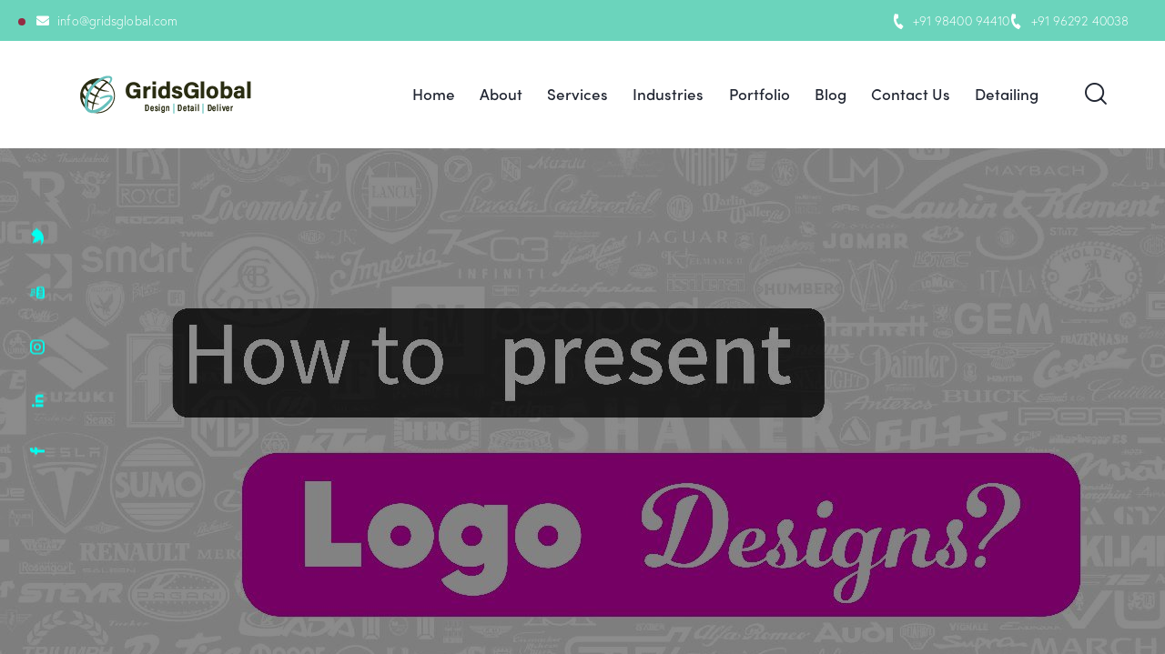

--- FILE ---
content_type: text/html; charset=UTF-8
request_url: https://gridsglobal.com/how-to-present-logo-designs/
body_size: 31403
content:
<body class="wp-singular post-template-default single single-post postid-20538 single-format-standard wp-custom-logo wp-theme-qwery wp-child-theme-qwery-child hide_fixed_rows_enabled gutenkit gutenkit-frontend ehf-template-qwery ehf-stylesheet-qwery-child skin_default scheme_default blog_mode_post body_style_wide is_single single_style_style-1 sidebar_hide narrow_content trx_addons_present header_type_custom header_style_header-custom-4696 header_position_default menu_side_none no_layout fixed_blocks_sticky elementor-default elementor-page elementor-page-20538">
<div id="custom-top-header" style="background:#6bd4bc; padding:8px 0;">
    <div class="top-header-inner">

        <!-- LEFT: Email -->
        <div class="top-left">
            <i class="fas fa-envelope"></i>
            <a href="mailto:info@gridsglobal.com">info@gridsglobal.com</a>
        </div>

        <!-- RIGHT: Phone Numbers -->
        <div class="top-right-group">

            <div class="top-right">
                <i class="fas fa-phone"></i>
                <a href="tel:+919840094410">+91 98400 94410</a>
            </div>

            <div class="top-right">
                <i class="fas fa-phone"></i>
                <a href="tel:+919629240038">+91 96292 40038</a>
            </div>

        </div>

    </div>
</div>

<style>
/* Desktop */
.top-header-inner {
    max-width: 1200px;
    margin: 0 auto;
    display: flex;
    justify-content: space-between;
    align-items: center;
    font-size: 14px;
    color: #fff;
}

#custom-top-header a {
    color: #fff;
    text-decoration: none;
}

#custom-top-header i {
    color: #fff;
    margin-right: 5px;
}

.fas.fa-phone {
    transform: rotate(112deg) !important;
}

/* Grouping both phone numbers side-by-side */
.top-right-group {
    display: flex;
    gap: 15px;
}

/* Mobile */
@media (max-width: 768px) {
    .top-header-inner {
        flex-direction: column;
        text-align: center;
        gap: 6px;
        padding: 5px 10px;
    }

    .top-right-group {
        flex-direction: column;
        gap: 4px;
    }
}
</style>

<script>
console.log("Top header loaded!");
</script>
<!-- Rest of header content like logo, nav menu etc -->

<!DOCTYPE html>
<html lang="en-US" class="no-js scheme_default">

<head>
	
		<meta charset="UTF-8">
		<meta name="viewport" content="width=device-width, initial-scale=1">
		<meta name="format-detection" content="telephone=no">
		<link rel="profile" href="//gmpg.org/xfn/11">
		<meta name='robots' content='index, follow, max-image-preview:large, max-snippet:-1, max-video-preview:-1' />
	<style>img:is([sizes="auto" i], [sizes^="auto," i]) { contain-intrinsic-size: 3000px 1500px }</style>
	
	<!-- This site is optimized with the Yoast SEO plugin v26.4 - https://yoast.com/wordpress/plugins/seo/ -->
	<title>How to present Logo Designs? Gridsglobal</title>
	<meta name="description" content="Gridsglobal is the one-stop platform for all your logo-making needs, which covers the phrase.A good logo makes it easier to build your brand." />
	<link rel="canonical" href="https://gridsglobal.com/how-to-present-logo-designs/" />
	<meta property="og:locale" content="en_US" />
	<meta property="og:type" content="article" />
	<meta property="og:title" content="How to present Logo Designs? Gridsglobal" />
	<meta property="og:description" content="Gridsglobal is the one-stop platform for all your logo-making needs, which covers the phrase.A good logo makes it easier to build your brand." />
	<meta property="og:url" content="https://gridsglobal.com/how-to-present-logo-designs/" />
	<meta property="og:site_name" content="GridsGlobal" />
	<meta property="article:publisher" content="https://www.facebook.com/GRIDSGLOBAL" />
	<meta property="article:published_time" content="2022-10-31T05:30:50+00:00" />
	<meta property="article:modified_time" content="2023-05-17T10:30:52+00:00" />
	<meta property="og:image" content="https://gridsglobal.com/wp-content/uploads/2022/10/gg-logo-design.jpeg" />
	<meta property="og:image:width" content="1280" />
	<meta property="og:image:height" content="720" />
	<meta property="og:image:type" content="image/jpeg" />
	<meta name="author" content="GridsGlobal" />
	<meta name="twitter:card" content="summary_large_image" />
	<meta name="twitter:creator" content="@gridsglobal" />
	<meta name="twitter:site" content="@gridsglobal" />
	<meta name="twitter:label1" content="Written by" />
	<meta name="twitter:data1" content="GridsGlobal" />
	<meta name="twitter:label2" content="Est. reading time" />
	<meta name="twitter:data2" content="6 minutes" />
	<script type="application/ld+json" class="yoast-schema-graph">{"@context":"https://schema.org","@graph":[{"@type":"Article","@id":"https://gridsglobal.com/how-to-present-logo-designs/#article","isPartOf":{"@id":"https://gridsglobal.com/how-to-present-logo-designs/"},"author":{"name":"GridsGlobal","@id":"https://gridsglobal.com/#/schema/person/f9a8bfb4c5395ee473bf2b095b66eec4"},"headline":"How to present Logo Designs","datePublished":"2022-10-31T05:30:50+00:00","dateModified":"2023-05-17T10:30:52+00:00","mainEntityOfPage":{"@id":"https://gridsglobal.com/how-to-present-logo-designs/"},"wordCount":1131,"commentCount":0,"publisher":{"@id":"https://gridsglobal.com/#organization"},"image":{"@id":"https://gridsglobal.com/how-to-present-logo-designs/#primaryimage"},"thumbnailUrl":"https://gridsglobal.com/wp-content/uploads/2022/10/gg-logo-design.jpeg","articleSection":["Blog"],"inLanguage":"en-US","potentialAction":[{"@type":"CommentAction","name":"Comment","target":["https://gridsglobal.com/how-to-present-logo-designs/#respond"]}]},{"@type":"WebPage","@id":"https://gridsglobal.com/how-to-present-logo-designs/","url":"https://gridsglobal.com/how-to-present-logo-designs/","name":"How to present Logo Designs? Gridsglobal","isPartOf":{"@id":"https://gridsglobal.com/#website"},"primaryImageOfPage":{"@id":"https://gridsglobal.com/how-to-present-logo-designs/#primaryimage"},"image":{"@id":"https://gridsglobal.com/how-to-present-logo-designs/#primaryimage"},"thumbnailUrl":"https://gridsglobal.com/wp-content/uploads/2022/10/gg-logo-design.jpeg","datePublished":"2022-10-31T05:30:50+00:00","dateModified":"2023-05-17T10:30:52+00:00","description":"Gridsglobal is the one-stop platform for all your logo-making needs, which covers the phrase.A good logo makes it easier to build your brand.","breadcrumb":{"@id":"https://gridsglobal.com/how-to-present-logo-designs/#breadcrumb"},"inLanguage":"en-US","potentialAction":[{"@type":"ReadAction","target":["https://gridsglobal.com/how-to-present-logo-designs/"]}]},{"@type":"ImageObject","inLanguage":"en-US","@id":"https://gridsglobal.com/how-to-present-logo-designs/#primaryimage","url":"https://gridsglobal.com/wp-content/uploads/2022/10/gg-logo-design.jpeg","contentUrl":"https://gridsglobal.com/wp-content/uploads/2022/10/gg-logo-design.jpeg","width":1280,"height":720,"caption":"gg logo design"},{"@type":"BreadcrumbList","@id":"https://gridsglobal.com/how-to-present-logo-designs/#breadcrumb","itemListElement":[{"@type":"ListItem","position":1,"name":"Home","item":"https://gridsglobal.com/"},{"@type":"ListItem","position":2,"name":"Blogs","item":"https://gridsglobal.com/blogs/"},{"@type":"ListItem","position":3,"name":"How to present Logo Designs"}]},{"@type":"WebSite","@id":"https://gridsglobal.com/#website","url":"https://gridsglobal.com/","name":"GridsGlobal","description":"Graphic design solutions","publisher":{"@id":"https://gridsglobal.com/#organization"},"potentialAction":[{"@type":"SearchAction","target":{"@type":"EntryPoint","urlTemplate":"https://gridsglobal.com/?s={search_term_string}"},"query-input":{"@type":"PropertyValueSpecification","valueRequired":true,"valueName":"search_term_string"}}],"inLanguage":"en-US"},{"@type":"Organization","@id":"https://gridsglobal.com/#organization","name":"Gridsglobal","url":"https://gridsglobal.com/","logo":{"@type":"ImageObject","inLanguage":"en-US","@id":"https://gridsglobal.com/#/schema/logo/image/","url":"https://gridsglobal.com/wp-content/uploads/2025/01/cropped-WhatsApp-Image-2025-01-23-at-5.12.41-PM.jpeg","contentUrl":"https://gridsglobal.com/wp-content/uploads/2025/01/cropped-WhatsApp-Image-2025-01-23-at-5.12.41-PM.jpeg","width":248,"height":59,"caption":"Gridsglobal"},"image":{"@id":"https://gridsglobal.com/#/schema/logo/image/"},"sameAs":["https://www.facebook.com/GRIDSGLOBAL","https://x.com/gridsglobal"]},{"@type":"Person","@id":"https://gridsglobal.com/#/schema/person/f9a8bfb4c5395ee473bf2b095b66eec4","name":"GridsGlobal","image":{"@type":"ImageObject","inLanguage":"en-US","@id":"https://gridsglobal.com/#/schema/person/image/","url":"https://secure.gravatar.com/avatar/3f6df4d7f4701da89539eded9f9e709145c285991a08e22128fc690e08d6f1a4?s=96&d=mm&r=g","contentUrl":"https://secure.gravatar.com/avatar/3f6df4d7f4701da89539eded9f9e709145c285991a08e22128fc690e08d6f1a4?s=96&d=mm&r=g","caption":"GridsGlobal"},"url":"https://gridsglobal.com/author/gridsglobal/"}]}</script>
	<!-- / Yoast SEO plugin. -->


<link rel='dns-prefetch' href='//www.googletagmanager.com' />
<link rel='dns-prefetch' href='//use.typekit.net' />
<link rel='dns-prefetch' href='//fonts.googleapis.com' />
<link rel="alternate" type="application/rss+xml" title="GridsGlobal &raquo; Feed" href="https://gridsglobal.com/feed/" />
<link rel="alternate" type="application/rss+xml" title="GridsGlobal &raquo; Comments Feed" href="https://gridsglobal.com/comments/feed/" />
			<meta property="og:type" content="article" />
			<meta property="og:url" content="https://gridsglobal.com/how-to-present-logo-designs/" />
			<meta property="og:title" content="How to present Logo Designs" />
			<meta property="og:description" content="How to present logo designs?
Just like that, you can’t represent your brand logo- you can find a vast difference between the premium designers. They focus on the logo-owned story and the strategy behind it. About this, they let the reasoning and vision to clients – whereas,beginners simply send an image. Let&#039;s use this blog" />  
							<meta property="og:image" content="https://gridsglobal.com/wp-content/uploads/2022/10/gg-logo-design.jpeg"/>
				<script type="text/javascript">
/* <![CDATA[ */
window._wpemojiSettings = {"baseUrl":"https:\/\/s.w.org\/images\/core\/emoji\/16.0.1\/72x72\/","ext":".png","svgUrl":"https:\/\/s.w.org\/images\/core\/emoji\/16.0.1\/svg\/","svgExt":".svg","source":{"concatemoji":"https:\/\/gridsglobal.com\/wp-includes\/js\/wp-emoji-release.min.js?ver=6.8.3"}};
/*! This file is auto-generated */
!function(s,n){var o,i,e;function c(e){try{var t={supportTests:e,timestamp:(new Date).valueOf()};sessionStorage.setItem(o,JSON.stringify(t))}catch(e){}}function p(e,t,n){e.clearRect(0,0,e.canvas.width,e.canvas.height),e.fillText(t,0,0);var t=new Uint32Array(e.getImageData(0,0,e.canvas.width,e.canvas.height).data),a=(e.clearRect(0,0,e.canvas.width,e.canvas.height),e.fillText(n,0,0),new Uint32Array(e.getImageData(0,0,e.canvas.width,e.canvas.height).data));return t.every(function(e,t){return e===a[t]})}function u(e,t){e.clearRect(0,0,e.canvas.width,e.canvas.height),e.fillText(t,0,0);for(var n=e.getImageData(16,16,1,1),a=0;a<n.data.length;a++)if(0!==n.data[a])return!1;return!0}function f(e,t,n,a){switch(t){case"flag":return n(e,"\ud83c\udff3\ufe0f\u200d\u26a7\ufe0f","\ud83c\udff3\ufe0f\u200b\u26a7\ufe0f")?!1:!n(e,"\ud83c\udde8\ud83c\uddf6","\ud83c\udde8\u200b\ud83c\uddf6")&&!n(e,"\ud83c\udff4\udb40\udc67\udb40\udc62\udb40\udc65\udb40\udc6e\udb40\udc67\udb40\udc7f","\ud83c\udff4\u200b\udb40\udc67\u200b\udb40\udc62\u200b\udb40\udc65\u200b\udb40\udc6e\u200b\udb40\udc67\u200b\udb40\udc7f");case"emoji":return!a(e,"\ud83e\udedf")}return!1}function g(e,t,n,a){var r="undefined"!=typeof WorkerGlobalScope&&self instanceof WorkerGlobalScope?new OffscreenCanvas(300,150):s.createElement("canvas"),o=r.getContext("2d",{willReadFrequently:!0}),i=(o.textBaseline="top",o.font="600 32px Arial",{});return e.forEach(function(e){i[e]=t(o,e,n,a)}),i}function t(e){var t=s.createElement("script");t.src=e,t.defer=!0,s.head.appendChild(t)}"undefined"!=typeof Promise&&(o="wpEmojiSettingsSupports",i=["flag","emoji"],n.supports={everything:!0,everythingExceptFlag:!0},e=new Promise(function(e){s.addEventListener("DOMContentLoaded",e,{once:!0})}),new Promise(function(t){var n=function(){try{var e=JSON.parse(sessionStorage.getItem(o));if("object"==typeof e&&"number"==typeof e.timestamp&&(new Date).valueOf()<e.timestamp+604800&&"object"==typeof e.supportTests)return e.supportTests}catch(e){}return null}();if(!n){if("undefined"!=typeof Worker&&"undefined"!=typeof OffscreenCanvas&&"undefined"!=typeof URL&&URL.createObjectURL&&"undefined"!=typeof Blob)try{var e="postMessage("+g.toString()+"("+[JSON.stringify(i),f.toString(),p.toString(),u.toString()].join(",")+"));",a=new Blob([e],{type:"text/javascript"}),r=new Worker(URL.createObjectURL(a),{name:"wpTestEmojiSupports"});return void(r.onmessage=function(e){c(n=e.data),r.terminate(),t(n)})}catch(e){}c(n=g(i,f,p,u))}t(n)}).then(function(e){for(var t in e)n.supports[t]=e[t],n.supports.everything=n.supports.everything&&n.supports[t],"flag"!==t&&(n.supports.everythingExceptFlag=n.supports.everythingExceptFlag&&n.supports[t]);n.supports.everythingExceptFlag=n.supports.everythingExceptFlag&&!n.supports.flag,n.DOMReady=!1,n.readyCallback=function(){n.DOMReady=!0}}).then(function(){return e}).then(function(){var e;n.supports.everything||(n.readyCallback(),(e=n.source||{}).concatemoji?t(e.concatemoji):e.wpemoji&&e.twemoji&&(t(e.twemoji),t(e.wpemoji)))}))}((window,document),window._wpemojiSettings);
/* ]]> */
</script>
<link property="stylesheet" rel='stylesheet' id='font-awesome-5-all-css' href='https://gridsglobal.com/wp-content/plugins/elementor/assets/lib/font-awesome/css/all.min.css?ver=3.33.2' type='text/css' media='all' />
<link property="stylesheet" rel='stylesheet' id='font-awesome-4-shim-css' href='https://gridsglobal.com/wp-content/plugins/elementor/assets/lib/font-awesome/css/v4-shims.min.css?ver=3.33.2' type='text/css' media='all' />
<link property="stylesheet" rel='stylesheet' id='trx_addons-icons-css' href='https://gridsglobal.com/wp-content/plugins/trx_addons/css/font-icons/css/trx_addons_icons.css' type='text/css' media='all' />
<link property="stylesheet" rel='stylesheet' id='qwery-font-europa-css' href='https://use.typekit.net/qmj1tmx.css' type='text/css' media='all' />
<link property="stylesheet" rel='stylesheet' id='qwery-font-google_fonts-css' href='https://fonts.googleapis.com/css2?family=Lora:ital,wght@0,400;0,500;0,600;0,700;1,400;1,500;1,600;1,700&#038;subset=latin,latin-ext&#038;display=swap' type='text/css' media='all' />
<link property="stylesheet" rel='stylesheet' id='qwery-fontello-css' href='https://gridsglobal.com/wp-content/themes/qwery/skins/default/css/font-icons/css/fontello.css' type='text/css' media='all' />
<link property="stylesheet" rel='stylesheet' id='hfe-widgets-style-css' href='https://gridsglobal.com/wp-content/plugins/header-footer-elementor/inc/widgets-css/frontend.css?ver=2.7.0' type='text/css' media='all' />
<style id='wp-emoji-styles-inline-css' type='text/css'>

	img.wp-smiley, img.emoji {
		display: inline !important;
		border: none !important;
		box-shadow: none !important;
		height: 1em !important;
		width: 1em !important;
		margin: 0 0.07em !important;
		vertical-align: -0.1em !important;
		background: none !important;
		padding: 0 !important;
	}
</style>
<style id='classic-theme-styles-inline-css' type='text/css'>
/*! This file is auto-generated */
.wp-block-button__link{color:#fff;background-color:#32373c;border-radius:9999px;box-shadow:none;text-decoration:none;padding:calc(.667em + 2px) calc(1.333em + 2px);font-size:1.125em}.wp-block-file__button{background:#32373c;color:#fff;text-decoration:none}
</style>
<link property="stylesheet" rel='stylesheet' id='gutenkit-frontend-common-css' href='https://gridsglobal.com/wp-content/plugins/gutenkit-blocks-addon/build/gutenkit/frontend-common.css?ver=a28538744097629e283d' type='text/css' media='all' />
<link property="stylesheet" rel='stylesheet' id='popup-builder-block-global-css' href='https://gridsglobal.com/wp-content/plugins/popup-builder-block/build/popup/global.css?ver=2.1.5' type='text/css' media='all' />

<link property="stylesheet" rel='stylesheet' id='magnific-popup-css' href='https://gridsglobal.com/wp-content/plugins/trx_addons/js/magnific/magnific-popup.min.css' type='text/css' media='all' />
<link property="stylesheet" rel='stylesheet' id='xs-front-style-css' href='https://gridsglobal.com/wp-content/plugins/wp-social/assets/css/frontend.css?ver=3.1.4' type='text/css' media='all' />
<link property="stylesheet" rel='stylesheet' id='xs_login_font_login_css-css' href='https://gridsglobal.com/wp-content/plugins/wp-social/assets/css/font-icon.css?ver=3.1.4' type='text/css' media='all' />
<link property="stylesheet" rel='stylesheet' id='wpcf7-redirect-script-frontend-css' href='https://gridsglobal.com/wp-content/plugins/wpcf7-redirect/build/assets/frontend-script.css?ver=2c532d7e2be36f6af233' type='text/css' media='all' />
<link property="stylesheet" rel='stylesheet' id='wp-components-css' href='https://gridsglobal.com/wp-includes/css/dist/components/style.min.css?ver=6.8.3' type='text/css' media='all' />
<link property="stylesheet" rel='stylesheet' id='godaddy-styles-css' href='https://gridsglobal.com/wp-content/mu-plugins/vendor/wpex/godaddy-launch/includes/Dependencies/GoDaddy/Styles/build/latest.css?ver=2.0.2' type='text/css' media='all' />
<link property="stylesheet" rel='stylesheet' id='hfe-style-css' href='https://gridsglobal.com/wp-content/plugins/header-footer-elementor/assets/css/header-footer-elementor.css?ver=2.7.0' type='text/css' media='all' />
<link property="stylesheet" rel='stylesheet' id='elementor-icons-css' href='https://gridsglobal.com/wp-content/plugins/elementor/assets/lib/eicons/css/elementor-icons.min.css?ver=5.44.0' type='text/css' media='all' />
<link property="stylesheet" rel='stylesheet' id='elementor-frontend-css' href='https://gridsglobal.com/wp-content/plugins/elementor/assets/css/frontend.min.css?ver=3.33.2' type='text/css' media='all' />
<link property="stylesheet" rel='stylesheet' id='elementor-post-18207-css' href='https://gridsglobal.com/wp-content/uploads/elementor/css/post-18207.css?ver=1764278782' type='text/css' media='all' />
<link property="stylesheet" rel='stylesheet' id='widget-heading-css' href='https://gridsglobal.com/wp-content/plugins/elementor/assets/css/widget-heading.min.css?ver=3.33.2' type='text/css' media='all' />
<link property="stylesheet" rel='stylesheet' id='widget-icon-list-css' href='https://gridsglobal.com/wp-content/plugins/elementor/assets/css/widget-icon-list.min.css?ver=3.33.2' type='text/css' media='all' />
<link property="stylesheet" rel='stylesheet' id='elementor-post-20538-css' href='https://gridsglobal.com/wp-content/uploads/elementor/css/post-20538.css?ver=1764286756' type='text/css' media='all' />
<link property="stylesheet" rel='stylesheet' id='gutenkit-third-party-editor-compatibility-css' href='https://gridsglobal.com/wp-content/plugins/popup-builder-block/build/compatibility/frontend.css?ver=3d448a7df93bfa355643' type='text/css' media='all' />
<link property="stylesheet" rel='stylesheet' id='cute-alert-css' href='https://gridsglobal.com/wp-content/plugins/metform/public/assets/lib/cute-alert/style.css?ver=4.0.7' type='text/css' media='all' />
<link property="stylesheet" rel='stylesheet' id='text-editor-style-css' href='https://gridsglobal.com/wp-content/plugins/metform/public/assets/css/text-editor.css?ver=4.0.7' type='text/css' media='all' />
<link property="stylesheet" rel='stylesheet' id='wur_content_css-css' href='https://gridsglobal.com/wp-content/plugins/wp-ultimate-review/assets/public/css/content-page.css?ver=2.3.6' type='text/css' media='all' />
<link property="stylesheet" rel='stylesheet' id='dashicons-css' href='https://gridsglobal.com/wp-includes/css/dashicons.min.css?ver=6.8.3' type='text/css' media='all' />
<link property="stylesheet" rel='stylesheet' id='hfe-elementor-icons-css' href='https://gridsglobal.com/wp-content/plugins/elementor/assets/lib/eicons/css/elementor-icons.min.css?ver=5.34.0' type='text/css' media='all' />
<link property="stylesheet" rel='stylesheet' id='hfe-icons-list-css' href='https://gridsglobal.com/wp-content/plugins/elementor/assets/css/widget-icon-list.min.css?ver=3.24.3' type='text/css' media='all' />
<link property="stylesheet" rel='stylesheet' id='hfe-social-icons-css' href='https://gridsglobal.com/wp-content/plugins/elementor/assets/css/widget-social-icons.min.css?ver=3.24.0' type='text/css' media='all' />
<link property="stylesheet" rel='stylesheet' id='hfe-social-share-icons-brands-css' href='https://gridsglobal.com/wp-content/plugins/elementor/assets/lib/font-awesome/css/brands.css?ver=5.15.3' type='text/css' media='all' />
<link property="stylesheet" rel='stylesheet' id='hfe-social-share-icons-fontawesome-css' href='https://gridsglobal.com/wp-content/plugins/elementor/assets/lib/font-awesome/css/fontawesome.css?ver=5.15.3' type='text/css' media='all' />
<link property="stylesheet" rel='stylesheet' id='hfe-nav-menu-icons-css' href='https://gridsglobal.com/wp-content/plugins/elementor/assets/lib/font-awesome/css/solid.css?ver=5.15.3' type='text/css' media='all' />
<link property="stylesheet" rel='stylesheet' id='trx_addons-css' href='https://gridsglobal.com/wp-content/plugins/trx_addons/css/__styles.css' type='text/css' media='all' />
<link property="stylesheet" rel='stylesheet' id='trx_addons-widget_custom_links-css' href='https://gridsglobal.com/wp-content/plugins/trx_addons/components/widgets/custom_links/custom_links.css' type='text/css' media='all' />
<link property="stylesheet" rel='stylesheet' id='trx_addons-sc_content-css' href='https://gridsglobal.com/wp-content/plugins/trx_addons/components/shortcodes/content/content.css' type='text/css' media='all' />
<link property="stylesheet" rel='stylesheet' id='trx_addons-sc_content-responsive-css' href='https://gridsglobal.com/wp-content/plugins/trx_addons/components/shortcodes/content/content.responsive.css' type='text/css' media='(max-width:1439px)' />
<link property="stylesheet" rel='stylesheet' id='trx_addons-animations-css' href='https://gridsglobal.com/wp-content/plugins/trx_addons/css/trx_addons.animations.css' type='text/css' media='all' />
<link property="stylesheet" rel='stylesheet' id='trx_addons-mouse-helper-css' href='https://gridsglobal.com/wp-content/plugins/trx_addons/addons/mouse-helper/mouse-helper.css' type='text/css' media='all' />
<link property="stylesheet" rel='stylesheet' id='ekit-widget-styles-css' href='https://gridsglobal.com/wp-content/plugins/elementskit-lite/widgets/init/assets/css/widget-styles.css?ver=3.7.6' type='text/css' media='all' />
<link property="stylesheet" rel='stylesheet' id='ekit-responsive-css' href='https://gridsglobal.com/wp-content/plugins/elementskit-lite/widgets/init/assets/css/responsive.css?ver=3.7.6' type='text/css' media='all' />
<link property="stylesheet" rel='stylesheet' id='eael-general-css' href='https://gridsglobal.com/wp-content/plugins/essential-addons-for-elementor-lite/assets/front-end/css/view/general.min.css?ver=6.5.3' type='text/css' media='all' />
<link property="stylesheet" rel='stylesheet' id='qwery-style-css' href='https://gridsglobal.com/wp-content/themes/qwery/style.css' type='text/css' media='all' />
<link property="stylesheet" rel='stylesheet' id='mediaelement-css' href='https://gridsglobal.com/wp-includes/js/mediaelement/mediaelementplayer-legacy.min.css?ver=4.2.17' type='text/css' media='all' />
<link property="stylesheet" rel='stylesheet' id='wp-mediaelement-css' href='https://gridsglobal.com/wp-includes/js/mediaelement/wp-mediaelement.min.css?ver=6.8.3' type='text/css' media='all' />
<link property="stylesheet" rel='stylesheet' id='qwery-skin-default-css' href='https://gridsglobal.com/wp-content/themes/qwery/skins/default/css/style.css' type='text/css' media='all' />
<link property="stylesheet" rel='stylesheet' id='qwery-plugins-css' href='https://gridsglobal.com/wp-content/themes/qwery/skins/default/css/__plugins.css' type='text/css' media='all' />
<link property="stylesheet" rel='stylesheet' id='qwery-custom-css' href='https://gridsglobal.com/wp-content/themes/qwery/skins/default/css/__custom.css' type='text/css' media='all' />
<link property="stylesheet" rel='stylesheet' id='qwery-child-css' href='https://gridsglobal.com/wp-content/themes/qwery-child/style.css' type='text/css' media='all' />
<link property="stylesheet" rel='stylesheet' id='trx_addons-responsive-css' href='https://gridsglobal.com/wp-content/plugins/trx_addons/css/__responsive.css' type='text/css' media='(max-width:1439px)' />
<link property="stylesheet" rel='stylesheet' id='trx_addons-mouse-helper-responsive-css' href='https://gridsglobal.com/wp-content/plugins/trx_addons/addons/mouse-helper/mouse-helper.responsive.css' type='text/css' media='(max-width:1279px)' />
<link property="stylesheet" rel='stylesheet' id='qwery-responsive-css' href='https://gridsglobal.com/wp-content/themes/qwery/skins/default/css/__responsive.css' type='text/css' media='(max-width:1679px)' />
<link property="stylesheet" rel='stylesheet' id='qwery-responsive-child-css' href='https://gridsglobal.com/wp-content/themes/qwery-child/responsive.css' type='text/css' media='(max-width:1679px)' />
<link property="stylesheet" rel='stylesheet' id='bdt-uikit-css' href='https://gridsglobal.com/wp-content/plugins/bdthemes-prime-slider-lite/assets/css/bdt-uikit.css?ver=3.21.7' type='text/css' media='all' />
<link property="stylesheet" rel='stylesheet' id='prime-slider-site-css' href='https://gridsglobal.com/wp-content/plugins/bdthemes-prime-slider-lite/assets/css/prime-slider-site.css?ver=4.0.8' type='text/css' media='all' />
<link property="stylesheet" rel='stylesheet' id='elementor-gf-local-roboto-css' href='https://gridsglobal.com/wp-content/uploads/elementor/google-fonts/css/roboto.css?ver=1742229359' type='text/css' media='all' />
<link property="stylesheet" rel='stylesheet' id='elementor-gf-local-robotoslab-css' href='https://gridsglobal.com/wp-content/uploads/elementor/google-fonts/css/robotoslab.css?ver=1742229368' type='text/css' media='all' />
<link property="stylesheet" rel='stylesheet' id='elementor-icons-shared-0-css' href='https://gridsglobal.com/wp-content/plugins/elementor/assets/lib/font-awesome/css/fontawesome.min.css?ver=5.15.3' type='text/css' media='all' />
<link property="stylesheet" rel='stylesheet' id='elementor-icons-fa-solid-css' href='https://gridsglobal.com/wp-content/plugins/elementor/assets/lib/font-awesome/css/solid.min.css?ver=5.15.3' type='text/css' media='all' />
<script type="text/javascript" src="https://gridsglobal.com/wp-content/plugins/elementor/assets/lib/font-awesome/js/v4-shims.min.js?ver=3.33.2" id="font-awesome-4-shim-js"></script>
<script type="text/javascript" src="https://gridsglobal.com/wp-includes/js/jquery/jquery.min.js?ver=3.7.1" id="jquery-core-js"></script>
<script type="text/javascript" src="https://gridsglobal.com/wp-includes/js/jquery/jquery-migrate.min.js?ver=3.4.1" id="jquery-migrate-js"></script>
<script type="text/javascript" id="jquery-js-after">
/* <![CDATA[ */
!function($){"use strict";$(document).ready(function(){$(this).scrollTop()>100&&$(".hfe-scroll-to-top-wrap").removeClass("hfe-scroll-to-top-hide"),$(window).scroll(function(){$(this).scrollTop()<100?$(".hfe-scroll-to-top-wrap").fadeOut(300):$(".hfe-scroll-to-top-wrap").fadeIn(300)}),$(".hfe-scroll-to-top-wrap").on("click",function(){$("html, body").animate({scrollTop:0},300);return!1})})}(jQuery);
!function($){'use strict';$(document).ready(function(){var bar=$('.hfe-reading-progress-bar');if(!bar.length)return;$(window).on('scroll',function(){var s=$(window).scrollTop(),d=$(document).height()-$(window).height(),p=d? s/d*100:0;bar.css('width',p+'%')});});}(jQuery);
/* ]]> */
</script>
<script type="text/javascript" defer="defer" src="https://gridsglobal.com/wp-content/plugins/bdthemes-prime-slider-lite/assets/js/bdt-uikit.min.js?ver=3.21.7" id="bdt-uikit-js"></script>
<link rel="https://api.w.org/" href="https://gridsglobal.com/wp-json/" /><link rel="alternate" title="JSON" type="application/json" href="https://gridsglobal.com/wp-json/wp/v2/posts/20538" /><link rel="EditURI" type="application/rsd+xml" title="RSD" href="https://gridsglobal.com/xmlrpc.php?rsd" />
<meta name="generator" content="WordPress 6.8.3" />
<link rel='shortlink' href='https://gridsglobal.com/?p=20538' />
<link rel="alternate" title="oEmbed (JSON)" type="application/json+oembed" href="https://gridsglobal.com/wp-json/oembed/1.0/embed?url=https%3A%2F%2Fgridsglobal.com%2Fhow-to-present-logo-designs%2F" />
<link rel="alternate" title="oEmbed (XML)" type="text/xml+oembed" href="https://gridsglobal.com/wp-json/oembed/1.0/embed?url=https%3A%2F%2Fgridsglobal.com%2Fhow-to-present-logo-designs%2F&#038;format=xml" />

		<!-- GA Google Analytics @ https://m0n.co/ga -->
		<script async src="https://www.googletagmanager.com/gtag/js?id=G-H98BW4G540"></script>
		<script>
			window.dataLayer = window.dataLayer || [];
			function gtag(){dataLayer.push(arguments);}
			gtag('js', new Date());
			gtag('config', 'G-H98BW4G540');
		</script>

	<meta name="generator" content="Site Kit by Google 1.166.0" /><!-- Google Tag Manager -->
<script>(function(w,d,s,l,i){w[l]=w[l]||[];w[l].push({'gtm.start': new Date().getTime(),event:'gtm.js'});var f=d.getElementsByTagName(s)[0],j=d.createElement(s),dl=l!='dataLayer'?'&l='+l:'';j.async=true;j.src='https://www.googletagmanager.com/gtm.js?id='+i+dl;f.parentNode.insertBefore(j,f);})(window,document,'script','dataLayer','GTM-MCC2L7F');</script>
<!-- End Google Tag Manager -->
<!-- Google tag (gtag.js) --> <script async src="https://www.googletagmanager.com/gtag/js?id=G-3DRJJYD4BB"></script>
<script> window.dataLayer = window.dataLayer || []; function gtag(){dataLayer.push(arguments);} gtag('js', new Date()); gtag('config', 'G-3DRJJYD4BB'); </script>
<script src="https://analytics.ahrefs.com/analytics.js" data-key="KjJ1vwO6Wr2JJa/OoYDCjg" async></script>
<script type="application/ld+json">
{
  "@context": "https://schema.org",
  "@type": "LocalBusiness",
  "name": "GridsGlobal",
  "image": "https://gridsglobal.com/wp-content/uploads/2025/01/cropped-WhatsApp-Image-2025-01-23-at-5.12.41-PM.jpeg",
  "@id": "https://gridsglobal.com/",
  "url": "https://gridsglobal.com/",
  "telephone": "+91 98400 94410",
  "email": "info@gridsglobal.com",
  "address": {
    "@type": "PostalAddress",
    "streetAddress": "New No 190, Old No 758, First floor, Mount Chambers, Vasan Ave, Anna Salai",
    "addressLocality": "Chennai",
    "addressRegion": "TN",
    "postalCode": "600002",
    "addressCountry": "IN"
  },
  "geo": {
    "@type": "GeoCoordinates",
    "latitude": 13.0604,
    "longitude": 80.2676
  },
  "openingHoursSpecification": [
    {
      "@type": "OpeningHoursSpecification",
      "dayOfWeek": [
        "Monday",
        "Tuesday",
        "Wednesday",
        "Thursday",
        "Friday",
        "Saturday"
      ],
      "opens": "09:30",
      "closes": "18:30"
    }
  ],
  "sameAs": [
    "https://www.facebook.com/GRIDSGLOBAL",
    "https://www.linkedin.com/company/gridsglobal/",
    "https://www.linkedin.com/company/gridsglobal/"
  ],
  "priceRange": "$$",
  "description": "GridsGlobal is a digital marketing and creative agency based in Chennai, specializing in web design, branding, 3D design, and marketing services across industries."
}
</script>
<script type="application/ld+json">
{
  "@context": "https://schema.org",
  "@type": "Person",
  "name": "GridsGlobal",
  "url": "https://gridsglobal.com/",
  "image": "https://gridsglobal.com/wp-content/uploads/2022/09/cropped-GridsGLobal_logo.png",
  "sameAs": [
    "https://www.facebook.com/GRIDSGLOBAL",
    "https://www.instagram.com/gridsglobal/",
    "https://www.linkedin.com/company/gridsglobal/",
    "https://www.youtube.com/channel/UCCLO91jd3Qnjks3u6Z2Z-Fg",
    "https://twitter.com/gridsglobal"
  ],
  "jobTitle": "Digital Marketing & Branding Experts",
  "worksFor": {
    "@type": "Organization",
    "name": "GridsGlobal",
    "url": "https://gridsglobal.com/"
  }
}
</script>
<script type="application/ld+json">
{
  "@context": "https://schema.org",
  "@type": "FAQPage",
  "mainEntity": [
    {
      "@type": "Question",
      "name": "What services does GridsGlobal offer?",
      "acceptedAnswer": {
        "@type": "Answer",
        "text": "GridsGlobal offers digital marketing, website design and development, branding, social media marketing, 2D & 3D explainer videos, and motion graphics."
      }
    },
    {
      "@type": "Question",
      "name": "Where is GridsGlobal located?",
      "acceptedAnswer": {
        "@type": "Answer",
        "text": "GridsGlobal is based in Chennai, Tamil Nadu, India, and serves clients both locally and internationally."
      }
    },
    {
      "@type": "Question",
      "name": "How do I get a quote for my project?",
      "acceptedAnswer": {
        "@type": "Answer",
        "text": "You can get a quote by visiting our Contact page or calling us directly. Fill in your project details, and our team will get back to you with a proposal."
      }
    },
    {
      "@type": "Question",
      "name": "Is GridsGlobal experienced in handling corporate branding?",
      "acceptedAnswer": {
        "@type": "Answer",
        "text": "Yes, GridsGlobal has vast experience in developing complete branding and identity design solutions for startups, SMEs, and corporate clients."
      }
    },
    {
      "@type": "Question",
      "name": "Does GridsGlobal provide social media management?",
      "acceptedAnswer": {
        "@type": "Answer",
        "text": "Yes, we provide complete social media strategy, content creation, scheduling, and paid ad campaign management across platforms like Facebook, Instagram, LinkedIn, and more."
      }
    }
  ]
}
</script>
<script type="application/ld+json">
{
  "@context": "https://schema.org",
  "@type": "WebSite",
  "name": "GridsGlobal",
  "url": "https://gridsglobal.com/",
  "potentialAction": {
    "@type": "SearchAction",
    "target": "https://gridsglobal.com/?s={search_term_string}",
    "query-input": "required name=search_term_string"
  }
}
</script>
<script type="application/ld+json">
{
  "@context": "https://schema.org",
  "@type": "Service",
  "serviceType": "Pre-Production Services",
  "name": "Pre-Production Services | GridsGlobal",
  "url": "https://gridsglobal.com/services/pre-production/",
  "description": "GridsGlobal offers expert pre-production services including scriptwriting, storyboarding, concept development, and creative planning for impactful visual content.",
  "provider": {
    "@type": "Organization",
    "name": "GridsGlobal",
    "url": "https://gridsglobal.com",
    "logo": {
      "@type": "ImageObject",
      "url": "https://gridsglobal.com/wp-content/uploads/2022/09/cropped-GridsGLobal_logo.png"
    },
    "sameAs": [
      "https://www.facebook.com/GRIDSGLOBAL",
      "https://www.instagram.com/gridsglobal/",
      "https://www.linkedin.com/company/gridsglobal/",
      "https://www.youtube.com/channel/UCCLO91jd3Qnjks3u6Z2Z-Fg"
    ]
  },
  "areaServed": {
    "@type": "Place",
    "name": "Chennai, India"
  },
  "availableChannel": {
    "@type": "ServiceChannel",
    "serviceLocation": {
      "@type": "Place",
      "address": {
        "@type": "PostalAddress",
        "addressLocality": "Chennai",
        "addressCountry": "IN"
      }
    }
  }
}
</script>
<script type="application/ld+json">
{
  "@context": "https://schema.org",
  "@type": "Service",
  "serviceType": "Web Design & Development Services",
  "name": "Web Design Services in Chennai | GridsGlobal",
  "url": "https://gridsglobal.com/services/web-design-services/",
  "description": "GridsGlobal offers professional web design and development services in Chennai, creating fast, responsive, and visually stunning websites tailored for your business growth.",
  "provider": {
    "@type": "Organization",
    "name": "GridsGlobal",
    "url": "https://gridsglobal.com",
    "logo": {
      "@type": "ImageObject",
      "url": "https://gridsglobal.com/wp-content/uploads/2022/09/cropped-GridsGLobal_logo.png"
    },
    "sameAs": [
      "https://www.facebook.com/GRIDSGLOBAL",
      "https://www.instagram.com/gridsglobal/",
      "https://www.linkedin.com/company/gridsglobal/",
      "https://www.youtube.com/channel/UCCLO91jd3Qnjks3u6Z2Z-Fg"
    ]
  },
  "areaServed": {
    "@type": "Place",
    "name": "Chennai, India"
  },
  "availableChannel": {
    "@type": "ServiceChannel",
    "serviceLocation": {
      "@type": "Place",
      "address": {
        "@type": "PostalAddress",
        "addressLocality": "Chennai",
        "addressCountry": "IN"
      }
    }
  }
}
</script>
<script type="application/ld+json">
{
  "@context": "https://schema.org",
  "@type": "Service",
  "serviceType": "Logo Design Services",
  "name": "Logo Design Company in Chennai | GridsGlobal",
  "url": "https://gridsglobal.com/services/logo-design-company/",
  "description": "GridsGlobal is a leading logo design company in Chennai offering custom logo and brand identity design services that align with your business vision.",
  "provider": {
    "@type": "Organization",
    "name": "GridsGlobal",
    "url": "https://gridsglobal.com",
    "logo": {
      "@type": "ImageObject",
      "url": "https://gridsglobal.com/wp-content/uploads/2022/09/cropped-GridsGLobal_logo.png"
    },
    "sameAs": [
      "https://www.facebook.com/GRIDSGLOBAL",
      "https://www.instagram.com/gridsglobal/",
      "https://www.linkedin.com/company/gridsglobal/",
      "https://www.youtube.com/channel/UCCLO91jd3Qnjks3u6Z2Z-Fg"
    ]
  },
  "areaServed": {
    "@type": "Place",
    "name": "Chennai, India"
  },
  "availableChannel": {
    "@type": "ServiceChannel",
    "serviceLocation": {
      "@type": "Place",
      "address": {
        "@type": "PostalAddress",
        "addressLocality": "Chennai",
        "addressCountry": "IN"
      }
    }
  }
}
</script>
<script type="application/ld+json">
{
  "@context": "https://schema.org",
  "@type": "Service",
  "serviceType": "Motion Graphics Explainer Video Services",
  "name": "Motion Graphics Explainer Videos | GridsGlobal",
  "url": "https://gridsglobal.com/services/motion-graphics-explainer-videos/",
  "description": "GridsGlobal creates high-quality motion graphics explainer videos to help brands communicate ideas clearly and visually. Perfect for marketing, training, and storytelling.",
  "provider": {
    "@type": "Organization",
    "name": "GridsGlobal",
    "url": "https://gridsglobal.com",
    "logo": {
      "@type": "ImageObject",
      "url": "https://gridsglobal.com/wp-content/uploads/2022/09/cropped-GridsGLobal_logo.png"
    },
    "sameAs": [
      "https://www.facebook.com/GRIDSGLOBAL",
      "https://www.instagram.com/gridsglobal/",
      "https://www.linkedin.com/company/gridsglobal/",
      "https://www.youtube.com/channel/UCCLO91jd3Qnjks3u6Z2Z-Fg"
    ]
  },
  "areaServed": {
    "@type": "Place",
    "name": "Chennai, India"
  },
  "availableChannel": {
    "@type": "ServiceChannel",
    "serviceLocation": {
      "@type": "Place",
      "address": {
        "@type": "PostalAddress",
        "addressLocality": "Chennai",
        "addressCountry": "IN"
      }
    }
  }
}
</script>
<script type="application/ld+json">
{
  "@context": "https://schema.org",
  "@type": "Service",
  "serviceType": "Digital Marketing Services",
  "name": "Digital Marketing Agency in Chennai | GridsGlobal",
  "url": "https://gridsglobal.com/services/digital-marketing-agency-in-chennai/",
  "description": "GridsGlobal is a results-driven digital marketing agency in Chennai specializing in SEO, social media marketing, PPC, branding, and content strategies to grow your business online.",
  "provider": {
    "@type": "Organization",
    "name": "GridsGlobal",
    "url": "https://gridsglobal.com",
    "logo": {
      "@type": "ImageObject",
      "url": "https://gridsglobal.com/wp-content/uploads/2022/09/cropped-GridsGLobal_logo.png"
    },
    "sameAs": [
      "https://www.facebook.com/GRIDSGLOBAL",
      "https://www.instagram.com/gridsglobal/",
      "https://www.linkedin.com/company/gridsglobal/",
      "https://www.youtube.com/channel/UCCLO91jd3Qnjks3u6Z2Z-Fg"
    ]
  },
  "areaServed": {
    "@type": "Place",
    "name": "Chennai, India"
  },
  "availableChannel": {
    "@type": "ServiceChannel",
    "serviceLocation": {
      "@type": "Place",
      "address": {
        "@type": "PostalAddress",
        "addressLocality": "Chennai",
        "addressCountry": "IN"
      }
    }
  }
}
</script>
<script type="application/ld+json">
{
  "@context": "https://schema.org",
  "@type": "Service",
  "serviceType": "Motion Graphics Explainer Video Services",
  "name": "Motion Graphics Explainer Videos | GridsGlobal",
  "url": "https://gridsglobal.com/services/motion-graphics-explainer-videos/",
  "description": "GridsGlobal creates high-quality motion graphics explainer videos to help brands communicate ideas clearly and visually. Perfect for marketing, training, and storytelling.",
  "provider": {
    "@type": "Organization",
    "name": "GridsGlobal",
    "url": "https://gridsglobal.com",
    "logo": {
      "@type": "ImageObject",
      "url": "https://gridsglobal.com/wp-content/uploads/2022/09/cropped-GridsGLobal_logo.png"
    },
    "sameAs": [
      "https://www.facebook.com/GRIDSGLOBAL",
      "https://www.instagram.com/gridsglobal/",
      "https://www.linkedin.com/company/gridsglobal/",
      "https://www.youtube.com/channel/UCCLO91jd3Qnjks3u6Z2Z-Fg"
    ]
  },
  "areaServed": {
    "@type": "Place",
    "name": "Chennai, India"
  },
  "availableChannel": {
    "@type": "ServiceChannel",
    "serviceLocation": {
      "@type": "Place",
      "address": {
        "@type": "PostalAddress",
        "addressLocality": "Chennai",
        "addressCountry": "IN"
      }
    }
  }
}
</script>		<script type="text/javascript">
				(function(c,l,a,r,i,t,y){
					c[a]=c[a]||function(){(c[a].q=c[a].q||[]).push(arguments)};t=l.createElement(r);t.async=1;
					t.src="https://www.clarity.ms/tag/"+i+"?ref=wordpress";y=l.getElementsByTagName(r)[0];y.parentNode.insertBefore(t,y);
				})(window, document, "clarity", "script", "ppnoz1nq28");
		</script>
		<script type='text/javascript'>var breakpoints = [{"label":"Desktop","slug":"Desktop","value":"base","direction":"max","isActive":true,"isRequired":true},{"label":"Tablet","slug":"Tablet","value":"1024","direction":"max","isActive":true,"isRequired":true},{"label":"Mobile","slug":"Mobile","value":"767","direction":"max","isActive":true,"isRequired":true}];</script><meta name="generator" content="Elementor 3.33.2; features: additional_custom_breakpoints; settings: css_print_method-external, google_font-enabled, font_display-auto">
<link rel="preconnect" href="//code.tidio.co">			<style>
				.e-con.e-parent:nth-of-type(n+4):not(.e-lazyloaded):not(.e-no-lazyload),
				.e-con.e-parent:nth-of-type(n+4):not(.e-lazyloaded):not(.e-no-lazyload) * {
					background-image: none !important;
				}
				@media screen and (max-height: 1024px) {
					.e-con.e-parent:nth-of-type(n+3):not(.e-lazyloaded):not(.e-no-lazyload),
					.e-con.e-parent:nth-of-type(n+3):not(.e-lazyloaded):not(.e-no-lazyload) * {
						background-image: none !important;
					}
				}
				@media screen and (max-height: 640px) {
					.e-con.e-parent:nth-of-type(n+2):not(.e-lazyloaded):not(.e-no-lazyload),
					.e-con.e-parent:nth-of-type(n+2):not(.e-lazyloaded):not(.e-no-lazyload) * {
						background-image: none !important;
					}
				}
			</style>
			<link rel="icon" href="https://gridsglobal.com/wp-content/uploads/2022/06/cropped-GridsGlobal_Fav_Icon-01-32x32-1.jpg" sizes="32x32" />
<link rel="icon" href="https://gridsglobal.com/wp-content/uploads/2022/06/cropped-GridsGlobal_Fav_Icon-01-32x32-1.jpg" sizes="192x192" />
<link rel="apple-touch-icon" href="https://gridsglobal.com/wp-content/uploads/2022/06/cropped-GridsGlobal_Fav_Icon-01-32x32-1.jpg" />
<meta name="msapplication-TileImage" content="https://gridsglobal.com/wp-content/uploads/2022/06/cropped-GridsGlobal_Fav_Icon-01-32x32-1.jpg" />
		<style type="text/css" id="wp-custom-css">
			.menu_mobile .menu_mobile_nav_area li a .open_child_menu:before {
    right: 0;
    opacity: 1!important;
}
.tawk-min-container .tawk-button-circle.tawk-button-large {
    width: 0px !important;
    height: 0px !important
    display: none !important;
}
.tawk-button-circle.tawk-button-large {
 
    display: none;
}
.sc_item_descr sc_title_descr p{
	font-weight:500;
}

div.wpcf7 .form-style-7 .columns_wrap.margin-bottom {
	margin-top:-15px !important;
}
div.wpcf7 .form-style-7 .columns_wrap.margin-bottom {
margin-bottom:20px!important;
}
.elementor-image-box-title{
	margin-left:20px !important;
}


div.wpcf7 .form-style-7 .style-line[class*="icon-"] textarea{
	padding-left:50px;
}
.select_container select:not(.esg-sorting-select):not([class*="trx_addons_attrib_"]) {
padding-left:50px !important;
}

div.wpcf7 .form-style-7 .style-line[class*="icon-"] input {
padding-left:50px;
}
div.wpcf7 .form-style-7 .style-line[class*="icon-"]:before {
padding-left:20px;
}
div.wpcf7 .form-style-7 .style-line .wpcf7-form-control-wrap {
border:1px solid #a5a6aa;
	border-radius:5px;
}

.submit-btn input[type="submit"]:hover {
    background-color: #2A2D12; 
    color: #fff; 
}
.sticky_socials_wrap .social_name, .home-portfolio .post_header.entry-header, .home-portfolio .icon-link,.post_header.post_header_single.entry-header {
    display: none !important;
}
.awards_slider .widget_slider .slider_type_images .slider-slide {
    padding: 0;
}
.img-width-100 .elementor-image-box-img img {
	width:100%;
}
.home-vision-section p.elementor-image-box-description {
    padding: 0 20px 40px 20px;
    font-size: 18px;
}
.sc_blogger_lay_portfolio_grid.sc_blogger_lay_portfolio_grid_grid_style_13 .sc_blogger_item .sc_blogger_item_body .post_featured .post_info_bl {
    background-color: #65c3be;
}
.sc_item_subtitle {
    color: #65c3be;
}
.elementor-widget-image-box {
    display: flex;
    height: 100%;
}
.sc_services_modern .sc_services_item_thumb .all-svg .svg-2 svg {
    stroke: #2a2d12;
}
.sc_testimonials_accent2 .sc_testimonials_item {
	 height: 100%;
}
form button:not(.components-button), input[type="button"], input[type="reset"], input[type="submit"], .theme_button, .post_item .more-link, .wp-block-button__link, .sc_button:not(.sc_button_simple), .sc_form button, .sc_portfolio_preview_show .post_readmore {
    border-color: #65c3be;
    background-color: #65c3be;
}
form button:not(.components-button):hover, form button:not(.components-button):focus, input[type="submit"]:hover, input[type="submit"]:focus, input[type="reset"]:hover, input[type="reset"]:focus, input[type="button"]:hover, input[type="button"]:focus, .post_item .more-link:hover, .comments_wrap .form-submit input[type="submit"]:hover, .comments_wrap .form-submit input[type="submit"]:focus, .wp-block-button:not(.is-style-outline) .wp-block-button__link:hover, .wp-block-button:not(.is-style-outline) .wp-block-button__link:focus, .sc_button_default:hover, .sc_button_default:focus, .sc_button:not(.sc_button_simple):not(.sc_button_bordered):not(.sc_button_bg_image):hover, .sc_button:not(.sc_button_simple):not(.sc_button_bordered):not(.sc_button_bg_image):focus, .socials_share.socials_type_block .social_icon:hover, .socials_share.socials_type_block .social_icon:focus {
	border-color: #65c3be;
    background-color: #65c3be;
}
.elementor-8919 .elementor-element.elementor-element-516f9f0 > .elementor-widget-container, .elementor-8919 .elementor-element.elementor-element-c113abf > .elementor-widget-container,.elementor-8919 .elementor-element.elementor-element-726d00d > .elementor-widget-container {
    padding: 0em 1em 0em 1em !important;
}
@media only screen and (max-width: 767px) {
  .footer_custom_footer-main .elementor-column {
    width: 100% !important;
   }
}
.subtitle-black-clr .sc_item_subtitle,.sc_layouts_menu_popup .sc_layouts_menu_nav > li > a, .sc_layouts_menu_nav > li li > a {
    color: #2a2d12 !important;
}
.sc_layouts_menu_nav > li ul:not(.sc_item_filters_tabs) {
    background-color: #65c3be;
}
.menu_mobile.opened .sc_layouts_logo {
    visibility: hidden;
}
.post_meta.post_meta_single,aside.widget.trx_addons_show_on_permanent.widget_banner {
    display: none;
}
.blog .page_content_wrap {
    padding-top: 4rem;
}
.single_style_style-1 .page_content_wrap>.content_wrap,.page_content_wrap {
    padding-top: 0;
}
.green-color p a{
	color:#65C3BE !important
}
.post_featured.with_thumb.post_featured_bg {
    background-size: auto;
    background-repeat: no-repeat;
}
@media only screen and (max-width: 600px) {
  .rev_row_zone_middle {
    top: 110px !important;
}
}
.sc_testimonials_accent2 [class*="column"] .sc_testimonials_item_content, .sc_testimonials_accent2 .sc_testimonials_item_content {
    text-align: left;
    font-size: 15px;
    line-height: 25px;
    font-weight: 400;
}
.tawk-min-container, .tawk-min-container .tawk-button{
    display: none!important;
}

/* Container for the form */
.form-style-1 {
    margin: 0px auto;
    max-width: 800px; /* Adjust based on your layout */
}

/* Row and column styling */
.columns_wrap {
    display: flex;
    flex-wrap: wrap;
    margin-bottom: 0px;
}

.column-1_2 {
    width: 50%;
    box-sizing: border-box;
    padding-right: 10px; /* Space between columns */
}

.column-1_1 {
    width: 100%;
    box-sizing: border-box;
}

/* Input styling */
.form-style-1 input,
.form-style-1 select,
.form-style-1 textarea {
    width: 100%; /* Full width within the column */
    border: none;
    border-bottom: 2px solid #ccc;
    padding: 10px 0;
    font-size: 16px;
    background: none;
    outline: none;
}

/* Adjusting textarea height */
.form-style-1 textarea {
    resize: vertical;
    height: 10px; /* Reduced height for the message box */
}

/* Small text for instructions */
.form-style-1 small {
    display: block;
    margin-top: 5px;
    font-size: 12px;
    color: #888;
}

/* Submit button styling */
.form-style-1 .wpcf7-submit {
    padding: 8px 16px; /* Medium button size */
    background-color: #333;
    color: #fff;
    border: none;
    cursor: pointer;
    font-size: 16px;
    display: inline-block;
    margin-top: 10px;
}

.form-style-1 .wpcf7-submit:hover {
    background-color: #555;
}
.sc_item_subtitle {
font-weight:bold !important;
}
.sc_item_descr{
	font-weight:500 !important;
}
.sc_skills_counter .sc_skills_item_title {
	font-weight:500 !important;
}
div.wpcf7 .form-style-7 .style-line .line {
background-color:white;
}
div.wpcf7 .form-style-7 .style-line .line:before {
background-color:white;
}
.sticky_socials_wrap.sticky_socials_modern .social_item {
    margin-right: 22px;
    margin-left: 22px;
    line-height: 30px;
    display: -webkit-flex;
    display: -ms-flexbox;
    display: flex;
    -webkit-align-items: center;
    -ms-flex-align: center;
    align-items: center;
    color: #00fff0;
}
.top_panel_default .sc_layouts_row_type_normal {
    /* padding: 4em 0 5.3em; */
    display: none;
}
.fixed_blocks_sticky .sidebar {
    -webkit-position: sticky;
    position: -webkit-sticky;
    position: relative;
    top: 341px;
}
.sc_skills {
    position: relative;
    padding-top: 0.0001px;
    display: none;
}
.sc_testimonials_item_content p {
    margin: 0;
    font-family: Tahoma;
}
.sc_testimonials_plain [class*="column"] .sc_testimonials_item_content, .sc_testimonials_plain .sc_testimonials_item_content {
    text-align: left;
    font-size: 18px;
  
}
.sc_testimonials_plain .sc_testimonials_item {
    padding: 3px 13px 10px 54px;
	background-color: #ffff;
   
}
.sc_testimonials_plain .sc_testimonials_item_author_avatar {
    margin: 0 16px 0 0;
    width: 54px;
    height: 60px;
   
}
.sc_testimonials_plain .sc_testimonials_item:before {
  
    color: #6bc4bd;
	 top: 4px;
	left: 10px;
}
@media screen and (max-width:768px){
	.sc_testimonials_plain [class*="column"] .sc_testimonials_item_content, .sc_testimonials_plain .sc_testimonials_item_content {
    text-align: left;
    font-size: 16px;
  
}
}
body:not(.mobile_layout) .sc_testimonials_plain .sc_testimonials_slider {
    overflow: hidden;
    padding: 0px 0;
}
.elementor-26736 .elementor-element.elementor-element-88be547 .elementor-wrapper {
    --video-aspect-ratio: 2 !important;
  
}
.elementor-widget-video .elementor-wrapper iframe, .elementor-widget-video .elementor-wrapper video {
    background-color: #000;
    border: none;
    display: flex;
    height: 70%;
    width: 100%;
}
#video-banner::after {
    content: "";
    position: absolute;
    top: 0;
    left: 0;
    width: 100%;
    height: 100%;
    background: #8c878730;
    z-index: 1;
    height: 70%;
    pointer-events: none;
}
#video-banner > .elementor-container {
  position: relative;
  z-index: 2; /* keeps text/content above */
}

.bdt-prime-slider-skin-locate .bdt-navigation-arrows {
    bottom: 93px !important;
}
.bdt-prime-slider-skin-locate .bdt-navigation-arrows {
    position: absolute;
    bottom: 120px !important;
    left: 18%;
}
@media (min-width: 640px) {
    .bdt-prime-slider-skin-locate .bdt-slideshow-item.bdt-flex-column {
        flex-direction: inherit;
    }
}
.bdt-slideshow-items>:not(.bdt-active) {
    display: none;
}
    .bdt-prime-slider-skin-locate .bdt-scroll-down-wrapper {
        left: 60%;
        display: none;
    }
@media (min-width: 1200px) {
    .bdt-prime-slider-skin-locate .bdt-prime-slider-desc {
        padding-left:10px;
    }
}
@media (min-width: 640px) {
    .bdt-prime-slider-skin-locate .bdt-slideshow-item.bdt-flex-column {
        flex-direction: inherit;
        margin-top: -13px;
    }
}
@media (max-width: 768px){
.bdt-prime-slider-skin-locate .bdt-ps-dotnav {
    bottom:30px ;
}
.bdt-prime-slider-skin-locate .bdt-navigation-arrows {
   bottom:32px !important;
}
	.bdt-prime-slider-content{
	margin-left:27px;
}
	        .sc_testimonials_extra [class*="column"] .sc_testimonials_item_author .sc_testimonials_item_author_data, .sc_testimonials_extra .sc_testimonials_item_author .sc_testimonials_item_author_data {
            margin-top: -14px;
        }
}
.elementor-27241 .elementor-element.elementor-element-237dfb0 .bdt-prime-slider-skin-locate, .elementor-27241 .elementor-element.elementor-element-237dfb0 .bdt-prime-slider-skin-isolate, .elementor-27241 .elementor-element.elementor-element-237dfb0 .bdt-prime-slider-skin-locate .bdt-prime-slider-desc {
    background: #ffffffe6;
}
.bdt-prime-slider-skin-locate .bdt-slideshow-item.bdt-flex-column {
        flex-direction: inherit;
        margin-top: 0px;
  }
.bdt-prime-slider-skin-locate .bdt-slide-overlay {
    display: flex;
    overflow: hidden;
    width: 423px;
}	
.elementor-26736 .elementor-element.elementor-element-237dfb0 .bdt-prime-slider-skin-locate, .elementor-26736 .elementor-element.elementor-element-237dfb0 .bdt-prime-slider-skin-isolate, .elementor-26736 .elementor-element.elementor-element-237dfb0 .bdt-prime-slider-skin-locate .bdt-prime-slider-desc {
    background: #ffffff78;
}

.bdt-prime-slider-skin-locate .bdt-prime-slider-desc {
    position: relative;
    width: 100%;
    padding: 20px;
    margin-top: -80px;
	margin-left:-20px;
    background: #fff;
}
}
.bdt-prime-slider-skin-locate .bdt-ps-dotnav {
    bottom: 110px !important;
    right: 30px;
    margin: 0;
}
.elementor-25696 .elementor-element.elementor-element-c1fb977 .bdt-prime-slider .bdt-ps-dotnav span:before {
    background: #FFFFFF;
    bottom: 14px;
}
.bdt-prime-slider-skin-slice .bdt-ps-dotnav li {
    position: absolute;
    left: -90px;
    bottom: 0px;
    transition: opacity 400ms ease-out;
}
@media (min-width: 1024px) {
    .bdt-prime-slider-skin-slice .bdt-prime-slider-desc .bdt-main-title {
        padding-bottom: 150px;
    }
	
}
.elementor-9333 .elementor-element.elementor-element-8969f0e .eael-filter-gallery-wrapper {
    background-color: #f6f6f6;
    border-radius: 0px;
}
.page_content_wrap {
   
    padding-bottom: 0px;
}
.bdt-prime-slider-content{
	margin-left:27px;
}
.sc_testimonials_extra .sc_testimonials_item_author_avatar + .sc_testimonials_item_author_data {
    margin-top: -9px;
}
		</style>
		
<style>
.footer-social-icons {
  display: flex;
  gap: 12px;
  margin-top: 15px;
}

.footer-social-icons a {
  display: inline-flex;
  align-items: center;
  justify-content: center;
  width: 38px;
  height: 38px;
  background-color:#222733;
  border-radius: 50%;
  color: #0a4d68;
  font-size: 18px;
  text-decoration: none;
  transition: background-color 0.3s, color 0.3s;
}

.footer-social-icons a:hover {
  background-color:#6bc4bd;
  color: #ffffff;
}
</style>
<style>
  .linkedin-follow {
    display: inline-block !important;
    margin: 0 !important;
    padding: 0 !important;
    line-height: 0 !important;
  }

  .linkedin-follow iframe {
    margin: 0 !important;
    padding: 0 !important;
    min-width: auto !important;
    width: auto !important;
    height: auto !important;
    border: none !important;
  }
</style>
<style>
.widget ol, .widget ul {
    font-size: 15px;
    margin: 0;
    line-height: 1.3px;
    list-style-type: none;
}
.tawk-min-container, .tawk-min-container .tawk-button{
    display: none;
}
</style>
<style id='global-styles-inline-css' type='text/css'>
:root{--wp--preset--aspect-ratio--square: 1;--wp--preset--aspect-ratio--4-3: 4/3;--wp--preset--aspect-ratio--3-4: 3/4;--wp--preset--aspect-ratio--3-2: 3/2;--wp--preset--aspect-ratio--2-3: 2/3;--wp--preset--aspect-ratio--16-9: 16/9;--wp--preset--aspect-ratio--9-16: 9/16;--wp--preset--color--black: #000000;--wp--preset--color--cyan-bluish-gray: #abb8c3;--wp--preset--color--white: #ffffff;--wp--preset--color--pale-pink: #f78da7;--wp--preset--color--vivid-red: #cf2e2e;--wp--preset--color--luminous-vivid-orange: #ff6900;--wp--preset--color--luminous-vivid-amber: #fcb900;--wp--preset--color--light-green-cyan: #7bdcb5;--wp--preset--color--vivid-green-cyan: #00d084;--wp--preset--color--pale-cyan-blue: #8ed1fc;--wp--preset--color--vivid-cyan-blue: #0693e3;--wp--preset--color--vivid-purple: #9b51e0;--wp--preset--color--bg-color: #F6F6F6;--wp--preset--color--bd-color: #E2E2E2;--wp--preset--color--text-dark: #222733;--wp--preset--color--text-light: #A5A6AA;--wp--preset--color--text-link: #65c3be;--wp--preset--color--text-hover: #65c3be;--wp--preset--color--text-link-2: #65c3be;--wp--preset--color--text-hover-2: #65c3be;--wp--preset--color--text-link-3: #65c3be;--wp--preset--color--text-hover-3: #65c3be;--wp--preset--gradient--vivid-cyan-blue-to-vivid-purple: linear-gradient(135deg,rgba(6,147,227,1) 0%,rgb(155,81,224) 100%);--wp--preset--gradient--light-green-cyan-to-vivid-green-cyan: linear-gradient(135deg,rgb(122,220,180) 0%,rgb(0,208,130) 100%);--wp--preset--gradient--luminous-vivid-amber-to-luminous-vivid-orange: linear-gradient(135deg,rgba(252,185,0,1) 0%,rgba(255,105,0,1) 100%);--wp--preset--gradient--luminous-vivid-orange-to-vivid-red: linear-gradient(135deg,rgba(255,105,0,1) 0%,rgb(207,46,46) 100%);--wp--preset--gradient--very-light-gray-to-cyan-bluish-gray: linear-gradient(135deg,rgb(238,238,238) 0%,rgb(169,184,195) 100%);--wp--preset--gradient--cool-to-warm-spectrum: linear-gradient(135deg,rgb(74,234,220) 0%,rgb(151,120,209) 20%,rgb(207,42,186) 40%,rgb(238,44,130) 60%,rgb(251,105,98) 80%,rgb(254,248,76) 100%);--wp--preset--gradient--blush-light-purple: linear-gradient(135deg,rgb(255,206,236) 0%,rgb(152,150,240) 100%);--wp--preset--gradient--blush-bordeaux: linear-gradient(135deg,rgb(254,205,165) 0%,rgb(254,45,45) 50%,rgb(107,0,62) 100%);--wp--preset--gradient--luminous-dusk: linear-gradient(135deg,rgb(255,203,112) 0%,rgb(199,81,192) 50%,rgb(65,88,208) 100%);--wp--preset--gradient--pale-ocean: linear-gradient(135deg,rgb(255,245,203) 0%,rgb(182,227,212) 50%,rgb(51,167,181) 100%);--wp--preset--gradient--electric-grass: linear-gradient(135deg,rgb(202,248,128) 0%,rgb(113,206,126) 100%);--wp--preset--gradient--midnight: linear-gradient(135deg,rgb(2,3,129) 0%,rgb(40,116,252) 100%);--wp--preset--font-size--small: 13px;--wp--preset--font-size--medium: 20px;--wp--preset--font-size--large: 36px;--wp--preset--font-size--x-large: 42px;--wp--preset--spacing--20: 0.44rem;--wp--preset--spacing--30: 0.67rem;--wp--preset--spacing--40: 1rem;--wp--preset--spacing--50: 1.5rem;--wp--preset--spacing--60: 2.25rem;--wp--preset--spacing--70: 3.38rem;--wp--preset--spacing--80: 5.06rem;--wp--preset--shadow--natural: 6px 6px 9px rgba(0, 0, 0, 0.2);--wp--preset--shadow--deep: 12px 12px 50px rgba(0, 0, 0, 0.4);--wp--preset--shadow--sharp: 6px 6px 0px rgba(0, 0, 0, 0.2);--wp--preset--shadow--outlined: 6px 6px 0px -3px rgba(255, 255, 255, 1), 6px 6px rgba(0, 0, 0, 1);--wp--preset--shadow--crisp: 6px 6px 0px rgba(0, 0, 0, 1);}:where(.is-layout-flex){gap: 0.5em;}:where(.is-layout-grid){gap: 0.5em;}body .is-layout-flex{display: flex;}.is-layout-flex{flex-wrap: wrap;align-items: center;}.is-layout-flex > :is(*, div){margin: 0;}body .is-layout-grid{display: grid;}.is-layout-grid > :is(*, div){margin: 0;}:where(.wp-block-columns.is-layout-flex){gap: 2em;}:where(.wp-block-columns.is-layout-grid){gap: 2em;}:where(.wp-block-post-template.is-layout-flex){gap: 1.25em;}:where(.wp-block-post-template.is-layout-grid){gap: 1.25em;}.has-black-color{color: var(--wp--preset--color--black) !important;}.has-cyan-bluish-gray-color{color: var(--wp--preset--color--cyan-bluish-gray) !important;}.has-white-color{color: var(--wp--preset--color--white) !important;}.has-pale-pink-color{color: var(--wp--preset--color--pale-pink) !important;}.has-vivid-red-color{color: var(--wp--preset--color--vivid-red) !important;}.has-luminous-vivid-orange-color{color: var(--wp--preset--color--luminous-vivid-orange) !important;}.has-luminous-vivid-amber-color{color: var(--wp--preset--color--luminous-vivid-amber) !important;}.has-light-green-cyan-color{color: var(--wp--preset--color--light-green-cyan) !important;}.has-vivid-green-cyan-color{color: var(--wp--preset--color--vivid-green-cyan) !important;}.has-pale-cyan-blue-color{color: var(--wp--preset--color--pale-cyan-blue) !important;}.has-vivid-cyan-blue-color{color: var(--wp--preset--color--vivid-cyan-blue) !important;}.has-vivid-purple-color{color: var(--wp--preset--color--vivid-purple) !important;}.has-black-background-color{background-color: var(--wp--preset--color--black) !important;}.has-cyan-bluish-gray-background-color{background-color: var(--wp--preset--color--cyan-bluish-gray) !important;}.has-white-background-color{background-color: var(--wp--preset--color--white) !important;}.has-pale-pink-background-color{background-color: var(--wp--preset--color--pale-pink) !important;}.has-vivid-red-background-color{background-color: var(--wp--preset--color--vivid-red) !important;}.has-luminous-vivid-orange-background-color{background-color: var(--wp--preset--color--luminous-vivid-orange) !important;}.has-luminous-vivid-amber-background-color{background-color: var(--wp--preset--color--luminous-vivid-amber) !important;}.has-light-green-cyan-background-color{background-color: var(--wp--preset--color--light-green-cyan) !important;}.has-vivid-green-cyan-background-color{background-color: var(--wp--preset--color--vivid-green-cyan) !important;}.has-pale-cyan-blue-background-color{background-color: var(--wp--preset--color--pale-cyan-blue) !important;}.has-vivid-cyan-blue-background-color{background-color: var(--wp--preset--color--vivid-cyan-blue) !important;}.has-vivid-purple-background-color{background-color: var(--wp--preset--color--vivid-purple) !important;}.has-black-border-color{border-color: var(--wp--preset--color--black) !important;}.has-cyan-bluish-gray-border-color{border-color: var(--wp--preset--color--cyan-bluish-gray) !important;}.has-white-border-color{border-color: var(--wp--preset--color--white) !important;}.has-pale-pink-border-color{border-color: var(--wp--preset--color--pale-pink) !important;}.has-vivid-red-border-color{border-color: var(--wp--preset--color--vivid-red) !important;}.has-luminous-vivid-orange-border-color{border-color: var(--wp--preset--color--luminous-vivid-orange) !important;}.has-luminous-vivid-amber-border-color{border-color: var(--wp--preset--color--luminous-vivid-amber) !important;}.has-light-green-cyan-border-color{border-color: var(--wp--preset--color--light-green-cyan) !important;}.has-vivid-green-cyan-border-color{border-color: var(--wp--preset--color--vivid-green-cyan) !important;}.has-pale-cyan-blue-border-color{border-color: var(--wp--preset--color--pale-cyan-blue) !important;}.has-vivid-cyan-blue-border-color{border-color: var(--wp--preset--color--vivid-cyan-blue) !important;}.has-vivid-purple-border-color{border-color: var(--wp--preset--color--vivid-purple) !important;}.has-vivid-cyan-blue-to-vivid-purple-gradient-background{background: var(--wp--preset--gradient--vivid-cyan-blue-to-vivid-purple) !important;}.has-light-green-cyan-to-vivid-green-cyan-gradient-background{background: var(--wp--preset--gradient--light-green-cyan-to-vivid-green-cyan) !important;}.has-luminous-vivid-amber-to-luminous-vivid-orange-gradient-background{background: var(--wp--preset--gradient--luminous-vivid-amber-to-luminous-vivid-orange) !important;}.has-luminous-vivid-orange-to-vivid-red-gradient-background{background: var(--wp--preset--gradient--luminous-vivid-orange-to-vivid-red) !important;}.has-very-light-gray-to-cyan-bluish-gray-gradient-background{background: var(--wp--preset--gradient--very-light-gray-to-cyan-bluish-gray) !important;}.has-cool-to-warm-spectrum-gradient-background{background: var(--wp--preset--gradient--cool-to-warm-spectrum) !important;}.has-blush-light-purple-gradient-background{background: var(--wp--preset--gradient--blush-light-purple) !important;}.has-blush-bordeaux-gradient-background{background: var(--wp--preset--gradient--blush-bordeaux) !important;}.has-luminous-dusk-gradient-background{background: var(--wp--preset--gradient--luminous-dusk) !important;}.has-pale-ocean-gradient-background{background: var(--wp--preset--gradient--pale-ocean) !important;}.has-electric-grass-gradient-background{background: var(--wp--preset--gradient--electric-grass) !important;}.has-midnight-gradient-background{background: var(--wp--preset--gradient--midnight) !important;}.has-small-font-size{font-size: var(--wp--preset--font-size--small) !important;}.has-medium-font-size{font-size: var(--wp--preset--font-size--medium) !important;}.has-large-font-size{font-size: var(--wp--preset--font-size--large) !important;}.has-x-large-font-size{font-size: var(--wp--preset--font-size--x-large) !important;}
</style>
<style type="text/css" id="trx_addons-inline-styles-inline-css">.qwery_inline_137063107{background-image: url(https://gridsglobal.com/wp-content/uploads/2022/10/gg-logo-design.jpeg);}.trx_addons_inline_1200987821{color:#65C3BE !important}.trx_addons_inline_666990499{color:#65C3BE !important}.trx_addons_inline_245104906{color:#6BD4BC !important}.trx_addons_inline_1808276197{color:#65C3BE !important}.custom-logo-link,.sc_layouts_logo{font-size:1.4em}</style>
<link property="stylesheet" rel='stylesheet' id='elementor-post-4696-css' href='https://gridsglobal.com/wp-content/uploads/elementor/css/post-4696.css?ver=1764278783' type='text/css' media='all' />
<link property="stylesheet" rel='stylesheet' id='elementor-post-8919-css' href='https://gridsglobal.com/wp-content/uploads/elementor/css/post-8919.css?ver=1765885612' type='text/css' media='all' />
<link property="stylesheet" rel='stylesheet' id='widget-divider-css' href='https://gridsglobal.com/wp-content/plugins/elementor/assets/css/widget-divider.min.css?ver=3.33.2' type='text/css' media='all' />
<link property="stylesheet" rel='stylesheet' id='elementor-icons-ekiticons-css' href='https://gridsglobal.com/wp-content/plugins/elementskit-lite/modules/elementskit-icon-pack/assets/css/ekiticons.css?ver=3.7.6' type='text/css' media='all' />
</head>

<body class="wp-singular post-template-default single single-post postid-20538 single-format-standard wp-custom-logo wp-theme-qwery wp-child-theme-qwery-child hide_fixed_rows_enabled gutenkit gutenkit-frontend ehf-template-qwery ehf-stylesheet-qwery-child skin_default scheme_default blog_mode_post body_style_wide is_single single_style_style-1 sidebar_hide narrow_content trx_addons_present header_type_custom header_style_header-custom-4696 header_position_default menu_side_none no_layout fixed_blocks_sticky elementor-default elementor-kit-18207 elementor-page elementor-page-20538">

	<!-- Google Tag Manager (noscript) -->
<noscript><iframe src="https://www.googletagmanager.com/ns.html?id=GTM-MCC2L7F" height="0" width="0" style="display:none;visibility:hidden"></iframe></noscript>
<!-- End Google Tag Manager (noscript) -->
	<div class="body_wrap" >

		
		<div class="page_wrap" >

			
							<a class="qwery_skip_link skip_to_content_link" href="#content_skip_link_anchor" tabindex="1">Skip to content</a>
								<a class="qwery_skip_link skip_to_footer_link" href="#footer_skip_link_anchor" tabindex="1">Skip to footer</a>

				<header class="top_panel top_panel_custom top_panel_custom_4696 top_panel_custom_header-main-single				 without_bg_image with_featured_image scheme_default">
			<div data-elementor-type="cpt_layouts" data-elementor-id="4696" class="elementor elementor-4696">
						<section class="elementor-section elementor-top-section elementor-element elementor-element-5a905d1 elementor-section-full_width elementor-section-content-middle sc_layouts_row sc_layouts_row_type_compact scheme_default sc_layouts_hide_on_tablet sc_layouts_hide_on_mobile elementor-section-height-default elementor-section-height-default sc_fly_static" data-id="5a905d1" data-element_type="section" data-settings="{&quot;background_background&quot;:&quot;classic&quot;}">
						<div class="elementor-container elementor-column-gap-extended">
					<div class="elementor-column elementor-col-50 elementor-top-column elementor-element elementor-element-088a882 sc_layouts_column_align_left sc_layouts_column sc_inner_width_none sc_content_align_inherit sc_layouts_column_icons_position_left sc_fly_static" data-id="088a882" data-element_type="column">
			<div class="elementor-widget-wrap elementor-element-populated">
						<div class="sc_layouts_item elementor-element elementor-element-dd47d93 sc_fly_static elementor-widget elementor-widget-image" data-id="dd47d93" data-element_type="widget" data-widget_type="image.default">
				<div class="elementor-widget-container">
																<a href="https://gridsglobal.com/">
							<img width="250" height="60" src="https://gridsglobal.com/wp-content/uploads/2022/09/cropped-GridsGLobal_logo.png" class="attachment-large size-large wp-image-20416" alt="cropped GridsGLobal logo" />								</a>
															</div>
				</div>
					</div>
		</div>
				<div class="elementor-column elementor-col-50 elementor-top-column elementor-element elementor-element-08e04b3 sc_layouts_column_align_right sc_layouts_column sc_inner_width_none sc_content_align_inherit sc_layouts_column_icons_position_left sc_fly_static" data-id="08e04b3" data-element_type="column">
			<div class="elementor-widget-wrap elementor-element-populated">
						<div class="sc_layouts_item elementor-element elementor-element-f478dd8 sc_fly_static elementor-widget elementor-widget-trx_sc_layouts_menu" data-id="f478dd8" data-element_type="widget" data-widget_type="trx_sc_layouts_menu.default">
				<div class="elementor-widget-container">
					<nav class="sc_layouts_menu sc_layouts_menu_default sc_layouts_menu_dir_horizontal menu_hover_zoom_line" data-animation-in="fadeIn" data-animation-out="fadeOut" ><ul id="sc_layouts_menu_433554104" class="sc_layouts_menu_nav"><li id="menu-item-21120" class="menu-item menu-item-type-custom menu-item-object-custom menu-item-home menu-item-21120"><a href="https://gridsglobal.com/"><span>Home</span></a></li><li id="menu-item-23325" class="menu-item menu-item-type-custom menu-item-object-custom menu-item-23325"><a href="https://gridsglobal.com/about-us/"><span>About</span></a></li><li id="menu-item-5286" class="menu-item menu-item-type-custom menu-item-object-custom menu-item-has-children menu-item-5286"><a href="https://gridsglobal.com/services-2/"><span>Services</span></a>
<ul class="sub-menu"><li id="menu-item-24913" class="menu-item menu-item-type-custom menu-item-object-custom menu-item-has-children menu-item-24913"><a href="https://gridsglobal.com/services/digital-marketing-agency-in-chennai/"><span>Digital Marketing</span></a>
	<ul class="sub-menu"><li id="menu-item-24926" class="menu-item menu-item-type-custom menu-item-object-custom menu-item-24926"><a href="https://gridsglobal.com/services/social-media-marketing-company/"><span>Social Media Marketing</span></a></li></ul>
</li><li id="menu-item-25050" class="menu-item menu-item-type-custom menu-item-object-custom menu-item-25050"><a href="https://gridsglobal.com/services/web-design-services/"><span>Website Design &#038; Development</span></a></li><li id="menu-item-20042" class="menu-item menu-item-type-post_type menu-item-object-page menu-item-has-children menu-item-20042"><a href="https://gridsglobal.com/services/graphic-design/"><span>Graphic Design</span></a>
	<ul class="sub-menu"><li id="menu-item-25251" class="menu-item menu-item-type-custom menu-item-object-custom menu-item-25251"><a href="https://gridsglobal.com/services/logo-design-company/"><span>Logo Design</span></a></li><li id="menu-item-21625" class="menu-item menu-item-type-post_type menu-item-object-page menu-item-21625"><a href="https://gridsglobal.com/services/graphic-design/corporate/"><span>Corporate</span></a></li><li id="menu-item-20044" class="menu-item menu-item-type-post_type menu-item-object-page menu-item-20044"><a href="https://gridsglobal.com/services/graphic-design/graphic-design-services-retail-store/"><span>Retailers</span></a></li><li id="menu-item-20045" class="menu-item menu-item-type-post_type menu-item-object-page menu-item-20045"><a href="https://gridsglobal.com/services/graphic-design/individuals/"><span>Individuals</span></a></li><li id="menu-item-21624" class="menu-item menu-item-type-post_type menu-item-object-page menu-item-21624"><a href="https://gridsglobal.com/services/pre-production/"><span>Pre Production</span></a></li></ul>
</li><li id="menu-item-20047" class="menu-item menu-item-type-post_type menu-item-object-page menu-item-has-children menu-item-20047"><a href="https://gridsglobal.com/services/3d-services/"><span>3D Services</span></a>
	<ul class="sub-menu"><li id="menu-item-20050" class="menu-item menu-item-type-post_type menu-item-object-page menu-item-20050"><a href="https://gridsglobal.com/services/3d-services/product-explainer/"><span>Product Explainer</span></a></li><li id="menu-item-20049" class="menu-item menu-item-type-post_type menu-item-object-page menu-item-20049"><a href="https://gridsglobal.com/services/3d-services/walkthroughs/"><span>Walkthroughs</span></a></li></ul>
</li><li id="menu-item-21762" class="menu-item menu-item-type-post_type menu-item-object-page menu-item-has-children menu-item-21762"><a href="https://gridsglobal.com/services/2d-services/"><span>2D Services</span></a>
	<ul class="sub-menu"><li id="menu-item-21710" class="menu-item menu-item-type-post_type menu-item-object-page menu-item-21710"><a href="https://gridsglobal.com/services/motion-graphics-explainer-videos/"><span>Motion Graphics &#038; Explainer Videos</span></a></li></ul>
</li><li id="menu-item-25615" class="menu-item menu-item-type-custom menu-item-object-custom menu-item-25615"><a href="https://gridsglobal.com/contact-us/"><span>UI/UX Design</span></a></li></ul>
</li><li id="menu-item-25603" class="menu-item menu-item-type-custom menu-item-object-custom menu-item-has-children menu-item-25603"><a href="https://gridsglobal.com/industries/"><span>Industries</span></a>
<ul class="sub-menu"><li id="menu-item-21808" class="menu-item menu-item-type-post_type menu-item-object-page menu-item-21808"><a href="https://gridsglobal.com/industries/resturant/"><span>Resturant</span></a></li><li id="menu-item-21806" class="menu-item menu-item-type-post_type menu-item-object-page menu-item-21806"><a href="https://gridsglobal.com/industries/media-and-entertainment/"><span>Media &#038; Entertainment</span></a></li><li id="menu-item-21805" class="menu-item menu-item-type-post_type menu-item-object-page menu-item-21805"><a href="https://gridsglobal.com/industries/healthcare-and-fitness/"><span>Healthcare &#038; Fitness</span></a></li><li id="menu-item-21803" class="menu-item menu-item-type-post_type menu-item-object-page menu-item-21803"><a href="https://gridsglobal.com/industries/ecommerce-retail-and-b2b/"><span>Ecommerce, Retail &#038; B2B</span></a></li><li id="menu-item-21804" class="menu-item menu-item-type-post_type menu-item-object-page menu-item-21804"><a href="https://gridsglobal.com/industries/education-and-training/"><span>Education &#038; Training</span></a></li><li id="menu-item-21210" class="menu-item menu-item-type-custom menu-item-object-custom menu-item-21210"><a href="https://gridsglobal.com/real-estate-and-property/"><span>Real Estate &#038; Property</span></a></li><li id="menu-item-22666" class="menu-item menu-item-type-post_type menu-item-object-page menu-item-22666"><a href="https://gridsglobal.com/construction/"><span>Construction</span></a></li><li id="menu-item-22667" class="menu-item menu-item-type-post_type menu-item-object-page menu-item-22667"><a href="https://gridsglobal.com/manufacturing/"><span>Manufacturing</span></a></li></ul>
</li><li id="menu-item-20046" class="menu-item menu-item-type-post_type menu-item-object-page menu-item-20046"><a href="https://gridsglobal.com/projects/"><span>Portfolio</span></a></li><li id="menu-item-20884" class="menu-item menu-item-type-custom menu-item-object-custom menu-item-20884"><a href="https://gridsglobal.com/blog"><span>Blog</span></a></li><li id="menu-item-24679" class="menu-item menu-item-type-custom menu-item-object-custom menu-item-24679"><a href="https://gridsglobal.com/contact-us/"><span>Contact Us</span></a></li><li id="menu-item-26047" class="menu-item menu-item-type-custom menu-item-object-custom menu-item-26047"><a href="https://gridsglobal-detailing.com/"><span>Detailing</span></a></li></ul></nav>				</div>
				</div>
				<div class="sc_layouts_item elementor-element elementor-element-e37d9c6 sc_fly_static elementor-widget elementor-widget-trx_sc_layouts_search" data-id="e37d9c6" data-element_type="widget" data-widget_type="trx_sc_layouts_search.default">
				<div class="elementor-widget-container">
					<div class="sc_layouts_search">
    <div class="search_modern">
        <span class="search_submit"></span>
        <div class="search_wrap">
            <div class="search_header_wrap"><img class="logo_image"
                           src="//gridsglobal.com/wp-content/uploads/2025/01/cropped-WhatsApp-Image-2025-01-23-at-5.12.41-PM.jpeg"
                                            alt="GridsGlobal" width="248" height="59">                <a class="search_close"></a>
            </div>
            <div class="search_form_wrap">
                <form role="search" method="get" class="search_form" action="https://gridsglobal.com/">
                    <input type="hidden" value="" name="post_types">
                    <input type="text" class="search_field" placeholder="Type words and hit enter" value="" name="s">
                    <button type="submit" class="search_submit"></button>
                                    </form>
            </div>
        </div>
        <div class="search_overlay"></div>
    </div>


</div><!-- /.sc_layouts_search -->				</div>
				</div>
					</div>
		</div>
					</div>
		</section>
				<section class="elementor-section elementor-top-section elementor-element elementor-element-526adcd2 elementor-section-content-middle sc_layouts_row sc_layouts_row_type_compact scheme_default sc_layouts_hide_on_wide sc_layouts_hide_on_desktop sc_layouts_hide_on_notebook elementor-section-boxed elementor-section-height-default elementor-section-height-default sc_fly_static" data-id="526adcd2" data-element_type="section" data-settings="{&quot;background_background&quot;:&quot;classic&quot;}">
						<div class="elementor-container elementor-column-gap-extended">
					<div class="elementor-column elementor-col-50 elementor-top-column elementor-element elementor-element-276b4f5 sc_layouts_column_align_left sc_layouts_column sc_inner_width_none sc_content_align_inherit sc_layouts_column_icons_position_left sc_fly_static" data-id="276b4f5" data-element_type="column">
			<div class="elementor-widget-wrap elementor-element-populated">
						<div class="sc_layouts_item elementor-element elementor-element-ccab06c sc_fly_static elementor-widget elementor-widget-image" data-id="ccab06c" data-element_type="widget" data-widget_type="image.default">
				<div class="elementor-widget-container">
																<a href="https://gridsglobal.com/">
							<img width="250" height="60" src="https://gridsglobal.com/wp-content/uploads/2022/09/cropped-GridsGLobal_logo.png" class="attachment-large size-large wp-image-20416" alt="cropped GridsGLobal logo" />								</a>
															</div>
				</div>
					</div>
		</div>
				<div class="elementor-column elementor-col-50 elementor-top-column elementor-element elementor-element-7eeef851 sc_layouts_column_align_right sc_layouts_column sc_inner_width_none sc_content_align_inherit sc_layouts_column_icons_position_left sc_fly_static" data-id="7eeef851" data-element_type="column">
			<div class="elementor-widget-wrap elementor-element-populated">
						<div class="sc_layouts_item elementor-element elementor-element-310b6dd4 sc_fly_static elementor-widget elementor-widget-trx_sc_layouts_search" data-id="310b6dd4" data-element_type="widget" data-widget_type="trx_sc_layouts_search.default">
				<div class="elementor-widget-container">
					<div class="sc_layouts_search">
    <div class="search_modern">
        <span class="search_submit"></span>
        <div class="search_wrap">
            <div class="search_header_wrap"><img class="logo_image"
                           src="//gridsglobal.com/wp-content/uploads/2025/01/cropped-WhatsApp-Image-2025-01-23-at-5.12.41-PM.jpeg"
                                            alt="GridsGlobal" width="248" height="59">                <a class="search_close"></a>
            </div>
            <div class="search_form_wrap">
                <form role="search" method="get" class="search_form" action="https://gridsglobal.com/">
                    <input type="hidden" value="" name="post_types">
                    <input type="text" class="search_field" placeholder="Type words and hit enter" value="" name="s">
                    <button type="submit" class="search_submit"></button>
                                    </form>
            </div>
        </div>
        <div class="search_overlay"></div>
    </div>


</div><!-- /.sc_layouts_search -->				</div>
				</div>
				<div class="sc_layouts_item elementor-element elementor-element-3a45b791 sc_fly_static elementor-widget elementor-widget-trx_sc_layouts_menu" data-id="3a45b791" data-element_type="widget" data-widget_type="trx_sc_layouts_menu.default">
				<div class="elementor-widget-container">
					<div class="sc_layouts_iconed_text sc_layouts_menu_mobile_button_burger sc_layouts_menu_mobile_button">
		<a class="sc_layouts_item_link sc_layouts_iconed_text_link" href="#">
			<span class="sc_layouts_item_icon sc_layouts_iconed_text_icon trx_addons_icon-menu"></span>
		</a>
		</div>				</div>
				</div>
					</div>
		</div>
					</div>
		</section>
				</div>
		</header>
<div class="menu_mobile_overlay scheme_dark"></div>
<div class="menu_mobile menu_mobile_fullscreen scheme_dark">
	<div class="menu_mobile_inner with_widgets">
        <div class="menu_mobile_header_wrap">
            <a class="sc_layouts_logo" href="https://gridsglobal.com/">
		<img src="//gridsglobal.com/wp-content/uploads/2025/01/cropped-WhatsApp-Image-2025-01-23-at-5.12.41-PM.jpeg" alt="GridsGlobal" width="248" height="59">	</a>
	
            <a class="menu_mobile_close menu_button_close" tabindex="0"><span class="menu_button_close_text">Close</span><span class="menu_button_close_icon"></span></a>
        </div>
        <div class="menu_mobile_content_wrap content_wrap">
            <div class="menu_mobile_content_wrap_inner"><nav class="menu_mobile_nav_area" itemscope="itemscope" itemtype="https://schema.org/SiteNavigationElement"><ul id="menu_mobile" class=" menu_mobile_nav"><li class="menu-item menu-item-type-custom menu-item-object-custom menu-item-home menu-item-21120"><a href="https://gridsglobal.com/"><span>Home</span></a></li><li class="menu-item menu-item-type-custom menu-item-object-custom menu-item-23325"><a href="https://gridsglobal.com/about-us/"><span>About</span></a></li><li class="menu-item menu-item-type-custom menu-item-object-custom menu-item-has-children menu-item-5286"><a href="https://gridsglobal.com/services-2/"><span>Services</span></a>
<ul class="sub-menu"><li class="menu-item menu-item-type-custom menu-item-object-custom menu-item-has-children menu-item-24913"><a href="https://gridsglobal.com/services/digital-marketing-agency-in-chennai/"><span>Digital Marketing</span></a>
	<ul class="sub-menu"><li class="menu-item menu-item-type-custom menu-item-object-custom menu-item-24926"><a href="https://gridsglobal.com/services/social-media-marketing-company/"><span>Social Media Marketing</span></a></li></ul>
</li><li class="menu-item menu-item-type-custom menu-item-object-custom menu-item-25050"><a href="https://gridsglobal.com/services/web-design-services/"><span>Website Design &#038; Development</span></a></li><li class="menu-item menu-item-type-post_type menu-item-object-page menu-item-has-children menu-item-20042"><a href="https://gridsglobal.com/services/graphic-design/"><span>Graphic Design</span></a>
	<ul class="sub-menu"><li class="menu-item menu-item-type-custom menu-item-object-custom menu-item-25251"><a href="https://gridsglobal.com/services/logo-design-company/"><span>Logo Design</span></a></li><li class="menu-item menu-item-type-post_type menu-item-object-page menu-item-21625"><a href="https://gridsglobal.com/services/graphic-design/corporate/"><span>Corporate</span></a></li><li class="menu-item menu-item-type-post_type menu-item-object-page menu-item-20044"><a href="https://gridsglobal.com/services/graphic-design/graphic-design-services-retail-store/"><span>Retailers</span></a></li><li class="menu-item menu-item-type-post_type menu-item-object-page menu-item-20045"><a href="https://gridsglobal.com/services/graphic-design/individuals/"><span>Individuals</span></a></li><li class="menu-item menu-item-type-post_type menu-item-object-page menu-item-21624"><a href="https://gridsglobal.com/services/pre-production/"><span>Pre Production</span></a></li></ul>
</li><li class="menu-item menu-item-type-post_type menu-item-object-page menu-item-has-children menu-item-20047"><a href="https://gridsglobal.com/services/3d-services/"><span>3D Services</span></a>
	<ul class="sub-menu"><li class="menu-item menu-item-type-post_type menu-item-object-page menu-item-20050"><a href="https://gridsglobal.com/services/3d-services/product-explainer/"><span>Product Explainer</span></a></li><li class="menu-item menu-item-type-post_type menu-item-object-page menu-item-20049"><a href="https://gridsglobal.com/services/3d-services/walkthroughs/"><span>Walkthroughs</span></a></li></ul>
</li><li class="menu-item menu-item-type-post_type menu-item-object-page menu-item-has-children menu-item-21762"><a href="https://gridsglobal.com/services/2d-services/"><span>2D Services</span></a>
	<ul class="sub-menu"><li class="menu-item menu-item-type-post_type menu-item-object-page menu-item-21710"><a href="https://gridsglobal.com/services/motion-graphics-explainer-videos/"><span>Motion Graphics &#038; Explainer Videos</span></a></li></ul>
</li><li class="menu-item menu-item-type-custom menu-item-object-custom menu-item-25615"><a href="https://gridsglobal.com/contact-us/"><span>UI/UX Design</span></a></li></ul>
</li><li class="menu-item menu-item-type-custom menu-item-object-custom menu-item-has-children menu-item-25603"><a href="https://gridsglobal.com/industries/"><span>Industries</span></a>
<ul class="sub-menu"><li class="menu-item menu-item-type-post_type menu-item-object-page menu-item-21808"><a href="https://gridsglobal.com/industries/resturant/"><span>Resturant</span></a></li><li class="menu-item menu-item-type-post_type menu-item-object-page menu-item-21806"><a href="https://gridsglobal.com/industries/media-and-entertainment/"><span>Media &#038; Entertainment</span></a></li><li class="menu-item menu-item-type-post_type menu-item-object-page menu-item-21805"><a href="https://gridsglobal.com/industries/healthcare-and-fitness/"><span>Healthcare &#038; Fitness</span></a></li><li class="menu-item menu-item-type-post_type menu-item-object-page menu-item-21803"><a href="https://gridsglobal.com/industries/ecommerce-retail-and-b2b/"><span>Ecommerce, Retail &#038; B2B</span></a></li><li class="menu-item menu-item-type-post_type menu-item-object-page menu-item-21804"><a href="https://gridsglobal.com/industries/education-and-training/"><span>Education &#038; Training</span></a></li><li class="menu-item menu-item-type-custom menu-item-object-custom menu-item-21210"><a href="https://gridsglobal.com/real-estate-and-property/"><span>Real Estate &#038; Property</span></a></li><li class="menu-item menu-item-type-post_type menu-item-object-page menu-item-22666"><a href="https://gridsglobal.com/construction/"><span>Construction</span></a></li><li class="menu-item menu-item-type-post_type menu-item-object-page menu-item-22667"><a href="https://gridsglobal.com/manufacturing/"><span>Manufacturing</span></a></li></ul>
</li><li class="menu-item menu-item-type-post_type menu-item-object-page menu-item-20046"><a href="https://gridsglobal.com/projects/"><span>Portfolio</span></a></li><li class="menu-item menu-item-type-custom menu-item-object-custom menu-item-20884"><a href="https://gridsglobal.com/blog"><span>Blog</span></a></li><li class="menu-item menu-item-type-custom menu-item-object-custom menu-item-24679"><a href="https://gridsglobal.com/contact-us/"><span>Contact Us</span></a></li><li class="menu-item menu-item-type-custom menu-item-object-custom menu-item-26047"><a href="https://gridsglobal-detailing.com/"><span>Detailing</span></a></li></ul></nav><div class="socials_mobile"><a target="_blank" href="https://www.facebook.com/GRIDSGLOBAL" class="social_item social_item_style_icons sc_icon_type_icons social_item_type_icons"><span class="social_icon social_icon_facebook-1" style=""><span class="icon-facebook-1"></span></span></a><a target="_blank" href="https://www.linkedin.com/company/gridsglobal/" class="social_item social_item_style_icons sc_icon_type_icons social_item_type_icons"><span class="social_icon social_icon_linkedin" style=""><span class="icon-linkedin"></span></span></a><a target="_blank" href="https://www.instagram.com/gridsglobal/" class="social_item social_item_style_icons sc_icon_type_icons social_item_type_icons"><span class="social_icon social_icon_instagram" style=""><span class="icon-instagram"></span></span></a><a target="_blank" href="https://www.youtube.com/channel/UCCLO91jd3Qnjks3u6Z2Z-Fg" class="social_item social_item_style_icons sc_icon_type_icons social_item_type_icons"><span class="social_icon social_icon_youtube" style=""><span class="icon-youtube"></span></span></a><a target="_blank" href="https://twitter.com/gridsglobal" class="social_item social_item_style_icons sc_icon_type_icons social_item_type_icons"><span class="social_icon social_icon_twitter-new" style=""><span class="icon-twitter-new"></span></span></a></div>            </div>
		</div><div class="menu_mobile_widgets_area">				<div class="widgets_additional_menu_mobile_fullscreen widgets_additional_menu_mobile_fullscreen_wrap widget_area">
										<div class="widgets_additional_menu_mobile_fullscreen_inner widgets_additional_menu_mobile_fullscreen_inner widget_area_inner">
						<aside class="widget_text widget widget_custom_html"><div class="textwidget custom-html-widget"></div></aside>					</div>
									</div>
				</div>
    </div>
</div>

			
			<div class="page_content_wrap">
						<div class="post_header_wrap post_header_wrap_in_header post_header_wrap_style_style-1 with_featured_image">
			<div class="post_featured with_thumb post_featured_bg qwery_inline_137063107"></div>			<div class="post_header post_header_single entry-header">
									<div class="content_wrap">
					<div class="post_meta post_meta_categories"><span class="post_meta_item post_categories"><a href="https://gridsglobal.com/category/blog/" rel="category tag">Blog</a></span></div><h1 class="post_title entry-title">How to present Logo Designs</h1><div class="post_meta post_meta_other"><a class="post_meta_item post_author" rel="author" href="https://gridsglobal.com/author/gridsglobal/"><span class="post_author_by">By</span><span class="post_author_avatar"><img alt='' src='https://secure.gravatar.com/avatar/3f6df4d7f4701da89539eded9f9e709145c285991a08e22128fc690e08d6f1a4?s=56&#038;d=mm&#038;r=g' srcset='https://secure.gravatar.com/avatar/3f6df4d7f4701da89539eded9f9e709145c285991a08e22128fc690e08d6f1a4?s=112&#038;d=mm&#038;r=g 2x' class='avatar avatar-56 photo' height='56' width='56' decoding='async'/></span><span class="post_author_name">GridsGlobal</span></a> <span class="post_meta_item post_date">October 31, 2022</span></div>					</div>
								</div>
					</div>
						<div class="content_wrap">

					<div class="content">
												<a id="content_skip_link_anchor" class="qwery_skip_link_anchor" href="#"></a>
						<article id="post-20538"
	class="post_item_single post_type_post post_format_ post-20538 post type-post status-publish format-standard has-post-thumbnail hentry category-blog">
	<div class="post_content post_content_single entry-content" itemprop="mainEntityOfPage">
				<div data-elementor-type="wp-post" data-elementor-id="20538" class="elementor elementor-20538">
						<section class="elementor-section elementor-top-section elementor-element elementor-element-4c8be4b elementor-section-height-min-height elementor-section-stretched elementor-section-boxed elementor-section-height-default elementor-section-items-middle sc_fly_static" data-id="4c8be4b" data-element_type="section" data-settings="{&quot;stretch_section&quot;:&quot;section-stretched&quot;,&quot;background_background&quot;:&quot;classic&quot;}">
						<div class="elementor-container elementor-column-gap-extended">
					<div class="elementor-column elementor-col-100 elementor-top-column elementor-element elementor-element-3dfc02f sc_inner_width_none sc_content_align_inherit sc_layouts_column_icons_position_left sc_fly_static" data-id="3dfc02f" data-element_type="column">
			<div class="elementor-widget-wrap elementor-element-populated">
						<div class="elementor-element elementor-element-ab33fdb sc_fly_static elementor-widget elementor-widget-heading" data-id="ab33fdb" data-element_type="widget" data-widget_type="heading.default">
				<div class="elementor-widget-container">
					<h1 class="elementor-heading-title elementor-size-default">How to present logo designs?</h1>				</div>
				</div>
					</div>
		</div>
					</div>
		</section>
				<section class="elementor-section elementor-top-section elementor-element elementor-element-514c2e7 elementor-section-stretched elementor-section-boxed elementor-section-height-default elementor-section-height-default sc_fly_static" data-id="514c2e7" data-element_type="section" data-settings="{&quot;stretch_section&quot;:&quot;section-stretched&quot;}">
						<div class="elementor-container elementor-column-gap-extended">
					<div class="elementor-column elementor-col-100 elementor-top-column elementor-element elementor-element-cbdbe92 sc_inner_width_none sc_content_align_inherit sc_layouts_column_icons_position_left sc_fly_static" data-id="cbdbe92" data-element_type="column">
			<div class="elementor-widget-wrap elementor-element-populated">
						<div class="elementor-element elementor-element-fb4fe8b sc_fly_static elementor-widget elementor-widget-text-editor" data-id="fb4fe8b" data-element_type="widget" data-widget_type="text-editor.default">
				<div class="elementor-widget-container">
									<p>Just like that, you can’t represent your brand logo- you can find a vast difference between the premium designers. They focus on the logo-owned story and the strategy behind it. About this, they let the reasoning and vision to clients – whereas,beginners simply send an image. Let&#8217;s use this blog to look up the factors to consider when presenting logo designs. <br />Prior, getting into the general aspects of how logo services interface with the clients, let&#8217;s quickly have a look at the leading logo-making expert in Chennai, named <strong>Gridsglobal</strong>.</p>								</div>
				</div>
					</div>
		</div>
					</div>
		</section>
				<section class="elementor-section elementor-top-section elementor-element elementor-element-27ed2be elementor-section-stretched elementor-section-boxed elementor-section-height-default elementor-section-height-default sc_fly_static" data-id="27ed2be" data-element_type="section" data-settings="{&quot;stretch_section&quot;:&quot;section-stretched&quot;}">
						<div class="elementor-container elementor-column-gap-extended">
					<div class="elementor-column elementor-col-100 elementor-top-column elementor-element elementor-element-51c9dfe sc_inner_width_none sc_content_align_inherit sc_layouts_column_icons_position_left sc_fly_static" data-id="51c9dfe" data-element_type="column">
			<div class="elementor-widget-wrap elementor-element-populated">
						<div class="elementor-element elementor-element-9427b9f sc_fly_static elementor-widget elementor-widget-text-editor" data-id="9427b9f" data-element_type="widget" data-widget_type="text-editor.default">
				<div class="elementor-widget-container">
									<p><strong>Gridsglobal</strong> is the one-stop platform for all your logo-making needs, which covers the phrase “A good logo makes it easier to build your brand identity”. In reference to this, we have an exceptional team to lay out the best for your brand/business growth. <br /><strong>The logo types we offer are listed below:</strong><br />1. Wordmark logo<br />2. Letterform logo<br />3. Monogram logo<br />4. Brand symbol logo<br />5. Abstract logo<br />6. Brand ambassador’s logo<br />7. Badge logo<br />8. Combined mark logo<br />9. 3D logo<br />10. Animated logo<br />11. Letter inside shape logo<br />12. Negative space logo<br />13. Contemporary logo<br />14. Illusion logo<br />15. Geometrical logo</p><p>Simply, pick your recommended or essential logo type to get our support instantly. Before that, you need to be clear on how the logo impacts the professional side.</p>								</div>
				</div>
					</div>
		</div>
					</div>
		</section>
				<section class="elementor-section elementor-top-section elementor-element elementor-element-29fb21b elementor-section-stretched elementor-section-boxed elementor-section-height-default elementor-section-height-default sc_fly_static" data-id="29fb21b" data-element_type="section" data-settings="{&quot;stretch_section&quot;:&quot;section-stretched&quot;}">
						<div class="elementor-container elementor-column-gap-extended">
					<div class="elementor-column elementor-col-100 elementor-top-column elementor-element elementor-element-22dfe48 sc_inner_width_none sc_content_align_inherit sc_layouts_column_icons_position_left sc_fly_static" data-id="22dfe48" data-element_type="column">
			<div class="elementor-widget-wrap elementor-element-populated">
						<div class="elementor-element elementor-element-f2a1b78 sc_fly_static elementor-widget elementor-widget-text-editor" data-id="f2a1b78" data-element_type="widget" data-widget_type="text-editor.default">
				<div class="elementor-widget-container">
									<p><strong>The Benefits of Professional Logo Design</strong><br />1. The best logo design grabs the best first &#8211; impression<br />2. The design must have concept &amp; strategy reference to the professional<br />3. Supports in enhancing your business identity and gaining professional leads<br />4. Will help to develop a professional image<br />5. Coordination with all media<br />6. Best return back investment<br /><br />Of course, altogether branding must be done in conjunction with each other, but if you come up with a proper name &amp; professional logo design, you have the chance to create brand literature, a cohesive web presence, and eventually your corporate graphic strategies.<br /><br /><strong>Gridsglobal</strong> supports you with the right path in designing the perfect logo for your business. So, that everything required for your professionals will tie together. As a result of it, success will be more evident in all aspects with added business branding.</p>								</div>
				</div>
					</div>
		</div>
					</div>
		</section>
				<section class="elementor-section elementor-top-section elementor-element elementor-element-37c2206 elementor-section-stretched elementor-section-boxed elementor-section-height-default elementor-section-height-default sc_fly_static" data-id="37c2206" data-element_type="section" data-settings="{&quot;stretch_section&quot;:&quot;section-stretched&quot;}">
						<div class="elementor-container elementor-column-gap-extended">
					<div class="elementor-column elementor-col-100 elementor-top-column elementor-element elementor-element-cc9c50b sc_inner_width_none sc_content_align_inherit sc_layouts_column_icons_position_left sc_fly_static" data-id="cc9c50b" data-element_type="column">
			<div class="elementor-widget-wrap elementor-element-populated">
						<div class="elementor-element elementor-element-2d5087e sc_fly_static elementor-widget elementor-widget-text-editor" data-id="2d5087e" data-element_type="widget" data-widget_type="text-editor.default">
				<div class="elementor-widget-container">
									<p><strong>On the other hand, let&#8217;s look up how the logo satisfies the client’s requirement.</strong></p><p><strong>The detailed Logo design brief</strong><br />• You need to get engaged with the client about their requirements and requirements in brief during the proposal. Extend creativity as per the client’s needs.</p><p>Do start with a detailed brief, and wait for the client to accept this before starting anything. On the other hand, note down a checklist regarding the client’s suggestions &amp; requests.</p><p><strong>Show off the logo’s versatility</strong><br />1.Reference to the presentation of various mockups regarding the logo’s potential usage, it will guide you to bring out- how versatile your logo can be.</p><p>2.Just concentrate on how to present a logo in an extensive variation that boosts up your client to see how flexible and timeless your new design is going to be.</p><p><strong>Discuss the Features</strong><br />1.Never expect your client to describe or you don’t try to ask any questions about the logo design. This approach may complicate the client as you are likely to explain the design &amp; not ask questions. So, to be on the safer side &amp; efficient work support, discuss the salient features of the design.</p><p>2.When the client is inclined to know what makes the logo useful for the company &amp; business. It is the best approach to fix a discussion or meeting between you both. Eventually, this can elevate the client’s confidence &amp; preferences for the logo in the aspects of priority.</p><p><strong>Working according to the Goals</strong><br />1.If you have confirmed the logo’s work reference to the business goals- ensure with the brief and proceed next. Eventually, get the other set of suggestions/feedback if you fail to satisfy or convince others about the goals. In that case, the suggestions might support you in bringing out the best logo.</p><p>2.So, be prompt on goals and discuss them once again with the client. Bring out how the logo addresses the target audience and showcases the Company’s brand identity. Never forget to get such a unique logo that keeps you one step ahead of your competitors in the same field.</p><p><strong>Get A Clear Brief</strong><br />1.Ensure you have made a full-fledged design brief. But major clients do not provide it rather they depend on the designer completely. If it’s the situation, generate your own brief. Come up with the right questions for the clients or research regarding the business. On the other hand, you must be skilled in the target customers &amp; markets of the logo.</p><p>2.Suppose, you are done with the design brief and get instant approval from the client. For the best logo designs and professional touch, Contact <a href="https://gridsglobal.com/">Gridsglobal</a>, who are best in various factors in bringing the precise brief which is extremely important for other graphic design products including business card design. This puts you &amp; your client to sail on the same boat.</p><p><strong>Represent the Logo In Practical Situations</strong><br />1.As a client, they may have a bunch of questions running through their mind when they face the reality. To solve all such questions, try to showcase some practical situations and give real-time examples.</p><p>2.Trigger the curiosity of the client, by showing the actual representation of the logo on their products, signage, websites, business cards, etc. This supports the Businesses to promote their products/services via promotional materials like pen, umbrella, etc. Here, simply get the computer-generated images of the material &amp; logo, rather than printing the logo. Additionally, you can also try Photoshop mockups which help the client to view the company’s logo in real-life situations.</p><p><strong>Use Right Mockups</strong><br />1.The Mockups are the best tools that give a glance at your final output to recognize your product that people can observe easily. Hence, the majority of Logo designers will use the mockups in the wrong way. To clarify then, it has two types of mockups. One is the mockup for portfolios and the other is for presentations.</p><p>2.Getting frequent portfolio mockups to the clients which may bring a wrong impression about you. It must consist of table shots of logos, business cards, and iPhones that may help to create our profile. Establish the presentation mockups &amp; not layout mockups which are the key to efficient Logo designs.</p><p><strong>Conclusion:</strong><br />To get such professional logo designs and brief sources for your business initiation- Take one-step ahead and enhance your business standards with <a href="https://gridsglobal.com/"><strong>Gridsglobal</strong></a>&#8211; leading service in logo making and other corporate services.</p>								</div>
				</div>
					</div>
		</div>
					</div>
		</section>
				<section class="elementor-section elementor-top-section elementor-element elementor-element-f9ad0ae elementor-section-stretched elementor-section-boxed elementor-section-height-default elementor-section-height-default sc_fly_static" data-id="f9ad0ae" data-element_type="section" data-settings="{&quot;stretch_section&quot;:&quot;section-stretched&quot;}">
						<div class="elementor-container elementor-column-gap-extended">
					<div class="elementor-column elementor-col-100 elementor-top-column elementor-element elementor-element-d9a9e06 sc_inner_width_none sc_content_align_inherit sc_layouts_column_icons_position_left sc_fly_static" data-id="d9a9e06" data-element_type="column">
			<div class="elementor-widget-wrap elementor-element-populated">
						<div class="elementor-element elementor-element-46f9a6c sc_fly_static elementor-widget elementor-widget-heading" data-id="46f9a6c" data-element_type="widget" data-widget_type="heading.default">
				<div class="elementor-widget-container">
					<h2 class="elementor-heading-title elementor-size-default">Quick Links</h2>				</div>
				</div>
				<section class="elementor-section elementor-inner-section elementor-element elementor-element-081c6f2 elementor-section-boxed elementor-section-height-default elementor-section-height-default sc_fly_static" data-id="081c6f2" data-element_type="section">
						<div class="elementor-container elementor-column-gap-extended">
					<div class="elementor-column elementor-col-50 elementor-inner-column elementor-element elementor-element-a1523dd sc_inner_width_none sc_content_align_inherit sc_layouts_column_icons_position_left sc_fly_static" data-id="a1523dd" data-element_type="column">
			<div class="elementor-widget-wrap elementor-element-populated">
						<div class="elementor-element elementor-element-273d2b1 elementor-icon-list--layout-traditional elementor-list-item-link-full_width sc_fly_static elementor-widget elementor-widget-icon-list" data-id="273d2b1" data-element_type="widget" data-widget_type="icon-list.default">
				<div class="elementor-widget-container">
							<ul class="elementor-icon-list-items">
							<li class="elementor-icon-list-item">
											<a href="https://gridsglobal.com/graphic-design/">

												<span class="elementor-icon-list-icon">
							<i aria-hidden="true" class="fas fa-dot-circle"></i>						</span>
										<span class="elementor-icon-list-text">Graphic Design Company in Chennai</span>
											</a>
									</li>
								<li class="elementor-icon-list-item">
											<a href="https://gridsglobal.com/product-explainer/">

												<span class="elementor-icon-list-icon">
							<i aria-hidden="true" class="fas fa-dot-circle"></i>						</span>
										<span class="elementor-icon-list-text">Explainer video services</span>
											</a>
									</li>
								<li class="elementor-icon-list-item">
											<a href="https://gridsglobal.com/3d-services/">

												<span class="elementor-icon-list-icon">
							<i aria-hidden="true" class="fas fa-dot-circle"></i>						</span>
										<span class="elementor-icon-list-text">3d graphic design services</span>
											</a>
									</li>
								<li class="elementor-icon-list-item">
											<a href="https://gridsglobal.com/corporate-web-design-services/">

												<span class="elementor-icon-list-icon">
							<i aria-hidden="true" class="fas fa-dot-circle"></i>						</span>
										<span class="elementor-icon-list-text">Corporate website design company</span>
											</a>
									</li>
						</ul>
						</div>
				</div>
					</div>
		</div>
				<div class="elementor-column elementor-col-50 elementor-inner-column elementor-element elementor-element-6383b1c sc_inner_width_none sc_content_align_inherit sc_layouts_column_icons_position_left sc_fly_static" data-id="6383b1c" data-element_type="column">
			<div class="elementor-widget-wrap elementor-element-populated">
						<div class="elementor-element elementor-element-aa1de3d elementor-icon-list--layout-traditional elementor-list-item-link-full_width sc_fly_static elementor-widget elementor-widget-icon-list" data-id="aa1de3d" data-element_type="widget" data-widget_type="icon-list.default">
				<div class="elementor-widget-container">
							<ul class="elementor-icon-list-items">
							<li class="elementor-icon-list-item">
											<a href="https://gridsglobal.com/walkthroughs/">

												<span class="elementor-icon-list-icon">
							<i aria-hidden="true" class="fas fa-dot-circle"></i>						</span>
										<span class="elementor-icon-list-text">3D Architectural walkthrough company</span>
											</a>
									</li>
								<li class="elementor-icon-list-item">
											<a href="https://gridsglobal.com/3d-services/">

												<span class="elementor-icon-list-icon">
							<i aria-hidden="true" class="fas fa-dot-circle"></i>						</span>
										<span class="elementor-icon-list-text">3D Video creation</span>
											</a>
									</li>
								<li class="elementor-icon-list-item">
											<a href="https://gridsglobal.com/3d-services/">

												<span class="elementor-icon-list-icon">
							<i aria-hidden="true" class="fas fa-dot-circle"></i>						</span>
										<span class="elementor-icon-list-text">3D Graphic design services</span>
											</a>
									</li>
								<li class="elementor-icon-list-item">
											<a href="https://gridsglobal.com/product-explainer/">

												<span class="elementor-icon-list-icon">
							<i aria-hidden="true" class="fas fa-dot-circle"></i>						</span>
										<span class="elementor-icon-list-text">3d Product visualization services</span>
											</a>
									</li>
						</ul>
						</div>
				</div>
					</div>
		</div>
					</div>
		</section>
					</div>
		</div>
					</div>
		</section>
				</div>
		
    <div class="xs_social_share_widget xs_share_url after_content 		main_content  wslu-style-1 wslu-share-box-shaped wslu-fill-colored wslu-none wslu-share-horizontal wslu-theme-font-no wslu-main_content">

		
        <ul>
			        </ul>
    </div> 
	</div><!-- .entry-content -->
		<div class="post_footer post_footer_single entry-footer">
		<div class="post_meta post_meta_single"><a href="#" class="post_meta_item post_meta_likes trx_addons_icon-heart-empty enabled" title="Like" data-postid="20538" data-likes="0" data-title-like="Like" data-title-dislike="Dislike"><span class="post_meta_number">0</span><span class="post_meta_label">Likes</span></a><span class="post_meta_item post_share"><span class="socials_share socials_size_tiny socials_type_block socials_dir_horizontal socials_wrap"><span class="social_items"><a class="social_item" title="Copy URL to clipboard" data-message="Copied!" data-copy-link-url="https://gridsglobal.com/how-to-present-logo-designs/" nopopup="true" href="#" target="_blank" data-count="link"><span class="social_icon social_icon_link sc_icon_type_icons" style=""><span class="icon-link"></span></span></a></span></span></span></div>					<div class="nav-links-single">
						
	<nav class="navigation post-navigation" aria-label="Posts">
		<h2 class="screen-reader-text">Post navigation</h2>
		<div class="nav-links"><div class="nav-previous"><a href="https://gridsglobal.com/5-secrets-of-high-impact-explainer-videos/" rel="prev"><span class="nav-arrow-label">Previous</span> <h6 class="post-title">5 Secrets of High-Impact Explainer Videos</h6><span class="post_date">October 17, 2022</span></a></div><div class="nav-next"><a href="https://gridsglobal.com/why-is-gridsglobal-the-best-2d-graphic-design-agency-in-chennai/" rel="next"><span class="nav-arrow-label">Next</span> <h6 class="post-title">Why is Gridsglobal the best 2D Graphic design agency in Chennai?</h6><span class="post_date">November 2, 2022</span></a></div></div>
	</nav>					</div>
						</div>
	</article>
			<section class="related_wrap related_position_below_content related_style_classic">

				
				<h3 class="section_title related_wrap_title">You May Also Like</h3><div class="columns_wrap posts_container columns_padding_bottom"><div class="column-1_2"><div id="post-20589" class="related_item post_format_standard post-20589 post type-post status-publish format-standard has-post-thumbnail hentry category-blog" data-post-id="20589">
	<div class="post_featured with_thumb hover_link"><img loading="lazy" width="890" height="664" src="https://gridsglobal.com/wp-content/uploads/2022/11/graphics-design-for-local-business-890x664.jpeg" class="attachment-qwery-thumb-square size-qwery-thumb-square wp-post-image" alt="graphics design for local business" decoding="async" />						<div class="mask"></div>
									<a href="https://gridsglobal.com/how-to-choose-the-right-graphic-design-help-for-your-local-business/"  aria-hidden="true" class="link"></a>
			</div>	<div class="post_header entry-header">
		<div class="post_meta post_meta_categories"><span class="post_meta_item post_categories cat_sep"><a href="https://gridsglobal.com/category/blog/" rel="category tag">Blog</a></span></div>		<h6 class="post_title entry-title"><a href="https://gridsglobal.com/how-to-choose-the-right-graphic-design-help-for-your-local-business/">How to choose the Right Graphic Design Help for your Local Business</a></h6>
	</div>
</div>
</div><div class="column-1_2"><div id="post-24589" class="related_item post_format_standard post-24589 post type-post status-publish format-standard has-post-thumbnail hentry category-blog" data-post-id="24589">
	<div class="post_featured with_thumb hover_link"><img loading="lazy" width="890" height="664" src="https://gridsglobal.com/wp-content/uploads/2025/01/Motion-graphics-Explainer-video-890x664.jpeg" class="attachment-qwery-thumb-square size-qwery-thumb-square wp-post-image" alt="Motion graphics Explainer video" decoding="async" />						<div class="mask"></div>
									<a href="https://gridsglobal.com/why-do-explainer-videos-work-discover-key-benefits/"  aria-hidden="true" class="link"></a>
			</div>	<div class="post_header entry-header">
		<div class="post_meta post_meta_categories"><span class="post_meta_item post_categories cat_sep"><a href="https://gridsglobal.com/category/blog/" rel="category tag">Blog</a></span></div>		<h6 class="post_title entry-title"><a href="https://gridsglobal.com/why-do-explainer-videos-work-discover-key-benefits/">Why Do Explainer Videos Work So Well? Discover Key Benefits</a></h6>
	</div>
</div>
</div></div>			</section>
									</div>
											</div>
								</div>
							<a id="footer_skip_link_anchor" class="qwery_skip_link_anchor" href="#"></a>
				<footer class="footer_wrap footer_custom footer_custom_8919 footer_custom_footer-main												">
			<div data-elementor-type="cpt_layouts" data-elementor-id="8919" class="elementor elementor-8919">
						<section class="elementor-section elementor-top-section elementor-element elementor-element-5517d35 elementor-section-boxed elementor-section-height-default elementor-section-height-default sc_fly_static" data-id="5517d35" data-element_type="section" data-settings="{&quot;background_background&quot;:&quot;classic&quot;}">
						<div class="elementor-container elementor-column-gap-extended">
					<div class="elementor-column elementor-col-100 elementor-top-column elementor-element elementor-element-58b35da sc_inner_width_none sc_content_align_inherit sc_layouts_column_icons_position_left sc_fly_static" data-id="58b35da" data-element_type="column">
			<div class="elementor-widget-wrap elementor-element-populated">
						<div class="sc_layouts_item elementor-element elementor-element-b840651 sc_height_small sc_fly_static elementor-widget elementor-widget-spacer" data-id="b840651" data-element_type="widget" data-widget_type="spacer.default">
				<div class="elementor-widget-container">
							<div class="elementor-spacer">
			<div class="elementor-spacer-inner"></div>
		</div>
						</div>
				</div>
					</div>
		</div>
					</div>
		</section>
				<section class="elementor-section-with-custom-width elementor-section elementor-top-section elementor-element elementor-element-2025b23 sc_layouts_row sc_layouts_row_type_compact scheme_dark widget ul elementor-section-height-min-height elementor-section-items-top elementor-section-stretched elementor-section-boxed elementor-section-height-default sc_fly_static" data-id="2025b23" data-element_type="section" data-settings="{&quot;background_background&quot;:&quot;classic&quot;,&quot;stretch_section&quot;:&quot;section-stretched&quot;}">
						<div class="elementor-container elementor-column-gap-extended">
					<div class="elementor-column elementor-col-25 elementor-top-column elementor-element elementor-element-7d111fd sc_inner_width_none sc_content_align_inherit sc_layouts_column_icons_position_left sc_fly_static" data-id="7d111fd" data-element_type="column">
			<div class="elementor-widget-wrap elementor-element-populated">
						<div class="sc_layouts_item elementor-element elementor-element-67bdfc7 sc_fly_static elementor-widget elementor-widget-trx_sc_title" data-id="67bdfc7" data-element_type="widget" data-widget_type="trx_sc_title.default">
				<div class="elementor-widget-container">
					<div		class="sc_title sc_title_default" ><h6 class="sc_item_title sc_title_title sc_item_title_style_default sc_item_title_tag trx_addons_inline_1200987821"
			><span class="sc_item_title_text">Contact Us</span></h6></div>				</div>
				</div>
				<div class="sc_layouts_item elementor-element elementor-element-febbedc elementor-widget__width-initial sc_fly_static elementor-widget elementor-widget-text-editor" data-id="febbedc" data-element_type="widget" data-widget_type="text-editor.default">
				<div class="elementor-widget-container">
									<p><strong style="color: #65c3be;">India office:</strong></p><p style="margin-bottom: 0px;">New No 190, Old No 758,<br />First floor, Mount Chambers,<br />Vasan Ave, Anna Salai, <span style="font-size: 15px; letter-spacing: 0px;">Chennai-600 002.</span></p><p style="margin-bottom: 0px; margin-top: -2px;"><span style="color: #ffffff;"><a style="color: #ffffff;" href="mailto:info@gridsglobal.com">info@gridsglobal.com</a></span></p><p><img loading="lazy" class="alignnone size-medium wp-image-24437" src="https://gridsglobal.com/wp-content/uploads/2024/12/flag-300x300.png" alt="india" width="30" height="30" /><strong> +91 98400 94410 </strong><br /><strong><span style="margin-left: 35px;"> +91 96292 40038 </span></strong></p><p><strong style="color: #65c3be;">US office:</strong></p><p><strong>Gridsglobal Steel Detailing LLC</strong><br />1207, Delaware Ave Unit 2877,<br />Wilmington, DE 19806</p><p><a href="http://gridsglobal-detailing.com/contact/">info@gridsglobal-detailing.com</a><br /><img loading="lazy" class="alignnone size-medium wp-image-24439" src="https://gridsglobal.com/wp-content/uploads/2024/12/united-states-300x300.png" alt="USA" width="30" height="30" /> <strong>+1(302)231-1850<br /></strong></p>								</div>
				</div>
				<div class="sc_layouts_item elementor-element elementor-element-b1e8cb4 sc_layouts_hide_on_mobile sc_fly_static elementor-widget elementor-widget-spacer" data-id="b1e8cb4" data-element_type="widget" data-widget_type="spacer.default">
				<div class="elementor-widget-container">
							<div class="elementor-spacer">
			<div class="elementor-spacer-inner"></div>
		</div>
						</div>
				</div>
					</div>
		</div>
				<div class="elementor-column elementor-col-25 elementor-top-column elementor-element elementor-element-70153d8 sc_inner_width_none sc_content_align_inherit sc_layouts_column_icons_position_left sc_fly_static" data-id="70153d8" data-element_type="column">
			<div class="elementor-widget-wrap elementor-element-populated">
						<div class="sc_layouts_item elementor-element elementor-element-90db25c sc_fly_static elementor-widget elementor-widget-trx_sc_title" data-id="90db25c" data-element_type="widget" data-widget_type="trx_sc_title.default">
				<div class="elementor-widget-container">
					<div		class="sc_title sc_title_default" ><h6 class="sc_item_title sc_title_title sc_item_title_style_default sc_item_title_tag trx_addons_inline_666990499"
			><span class="sc_item_title_text">Quick Links</span></h6></div>				</div>
				</div>
				<div class="sc_layouts_item elementor-element elementor-element-a083428 sc_fly_static elementor-widget elementor-widget-trx_widget_custom_links" data-id="a083428" data-element_type="widget" data-widget_type="trx_widget_custom_links.default">
				<div class="elementor-widget-container">
					<div class="widget_area sc_widget_custom_links"><aside class="widget widget_custom_links"><ul class="custom_links_list"><li class="custom_links_list_item"><a class="custom_links_list_item_link" href="https://gridsglobal.com/"><span class="custom_links_list_item_title">Home</span></a></li><li class="custom_links_list_item"><a class="custom_links_list_item_link" href="https://gridsglobal.com/about-us/"><span class="custom_links_list_item_title">About Us</span></a></li><li class="custom_links_list_item"><a class="custom_links_list_item_link" href="https://gridsglobal.com/blogs/"><span class="custom_links_list_item_title">Blog</span></a></li><li class="custom_links_list_item"><a class="custom_links_list_item_link" href="https://gridsglobal.com/career"><span class="custom_links_list_item_title">Career</span></a></li><li class="custom_links_list_item"><a class="custom_links_list_item_link" href="https://gridsglobal.com/projects/"><span class="custom_links_list_item_title">Projects</span></a></li><li class="custom_links_list_item"><a class="custom_links_list_item_link" href="https://gridsglobal.com/contact-us/"><span class="custom_links_list_item_title">Contacts</span></a></li><li class="custom_links_list_item"><a class="custom_links_list_item_link" href="https://gridsglobal.com/faq/"><span class="custom_links_list_item_title">FAQ</span></a></li></ul></aside></div>				</div>
				</div>
					</div>
		</div>
				<div class="elementor-column elementor-col-25 elementor-top-column elementor-element elementor-element-c6790da sc_inner_width_none sc_content_align_inherit sc_layouts_column_icons_position_left sc_fly_static" data-id="c6790da" data-element_type="column">
			<div class="elementor-widget-wrap elementor-element-populated">
						<div class="sc_layouts_item elementor-element elementor-element-c131330 sc_fly_static elementor-widget elementor-widget-trx_sc_title" data-id="c131330" data-element_type="widget" data-widget_type="trx_sc_title.default">
				<div class="elementor-widget-container">
					<div		class="sc_title sc_title_default" ><h6 class="sc_item_title sc_title_title sc_item_title_style_default sc_item_title_tag trx_addons_inline_245104906"
			><span class="sc_item_title_text">Branding Services</span></h6></div>				</div>
				</div>
				<div class="sc_layouts_item elementor-element elementor-element-6669c2c sc_fly_static elementor-widget elementor-widget-heading" data-id="6669c2c" data-element_type="widget" data-widget_type="heading.default">
				<div class="elementor-widget-container">
					<p data-mouse-helper="highlight" class="trx_addons_inline_809918884 elementor-heading-title elementor-size-default"><a href="https://gridsglobal.com/services/graphic-design/"><strong>Graphic Design</strong></a></p>				</div>
				</div>
				<div class="sc_layouts_item elementor-element elementor-element-86c5164 pl-5 sc_fly_static elementor-widget elementor-widget-trx_widget_custom_links" data-id="86c5164" data-element_type="widget" data-widget_type="trx_widget_custom_links.default">
				<div class="elementor-widget-container">
					<div class="widget_area sc_widget_custom_links"><aside class="widget widget_custom_links"><ul class="custom_links_list"><li class="custom_links_list_item"><a class="custom_links_list_item_link" href="https://gridsglobal.com/services/graphic-design/corporate/"><span class="custom_links_list_item_title">Corporate </span></a></li><li class="custom_links_list_item"><a class="custom_links_list_item_link" href="https://gridsglobal.com/services/graphic-design/graphic-design-services-retail-store/"><span class="custom_links_list_item_title">Retailers</span></a></li><li class="custom_links_list_item"><a class="custom_links_list_item_link" href="https://gridsglobal.com/services/graphic-design/individuals/"><span class="custom_links_list_item_title">Individuals</span></a></li></ul></aside></div>				</div>
				</div>
				<div class="sc_layouts_item elementor-element elementor-element-c9a6b05 sc_fly_static elementor-widget elementor-widget-heading" data-id="c9a6b05" data-element_type="widget" data-widget_type="heading.default">
				<div class="elementor-widget-container">
					<p data-mouse-helper="highlight" class="trx_addons_inline_907597751 elementor-heading-title elementor-size-default"><a href="https://gridsglobal.com/services/3d-services/"> <strong>3D Services</strong></a></p>				</div>
				</div>
				<div class="sc_layouts_item elementor-element elementor-element-9f9f13a pl-5 sc_fly_static elementor-widget elementor-widget-trx_widget_custom_links" data-id="9f9f13a" data-element_type="widget" data-widget_type="trx_widget_custom_links.default">
				<div class="elementor-widget-container">
					<div class="widget_area sc_widget_custom_links"><aside class="widget widget_custom_links"><ul class="custom_links_list"><li class="custom_links_list_item"><a class="custom_links_list_item_link" href="https://gridsglobal.com/services/3d-services/product-explainer/"><span class="custom_links_list_item_title">Product Explainer</span></a></li><li class="custom_links_list_item"><a class="custom_links_list_item_link" href="https://gridsglobal.com/services/3d-services/walkthroughs/"><span class="custom_links_list_item_title">Walkthroughs</span></a></li></ul></aside></div>				</div>
				</div>
				<div class="sc_layouts_item elementor-element elementor-element-5a6c9e1 sc_fly_static elementor-widget elementor-widget-heading" data-id="5a6c9e1" data-element_type="widget" data-widget_type="heading.default">
				<div class="elementor-widget-container">
					<p data-mouse-helper="highlight" class="trx_addons_inline_787601531 elementor-heading-title elementor-size-default"><a href="https://gridsglobal.com/services/2d-services/"> <strong>2D Services</strong></a></p>				</div>
				</div>
				<div class="sc_layouts_item elementor-element elementor-element-391bedf pl-5 sc_fly_static elementor-widget elementor-widget-trx_widget_custom_links" data-id="391bedf" data-element_type="widget" data-widget_type="trx_widget_custom_links.default">
				<div class="elementor-widget-container">
					<div class="widget_area sc_widget_custom_links"><aside class="widget widget_custom_links"><ul class="custom_links_list"><li class="custom_links_list_item"><a class="custom_links_list_item_link" href="https://gridsglobal.com/services/motion-graphics-explainer-videos/"><span class="custom_links_list_item_title">Motion Graphics Explainer Videos</span></a></li></ul></aside></div>				</div>
				</div>
				<div class="sc_layouts_item elementor-element elementor-element-3ade3eb sc_fly_static elementor-widget elementor-widget-heading" data-id="3ade3eb" data-element_type="widget" data-widget_type="heading.default">
				<div class="elementor-widget-container">
					<p data-mouse-helper="highlight" class="trx_addons_inline_510729352 elementor-heading-title elementor-size-default"><a href="https://gridsglobal.com/services/digital-marketing-agency-in-chennai/"><strong>Digital Marketing</strong></a></p>				</div>
				</div>
				<div class="sc_layouts_item elementor-element elementor-element-440a828 sc_fly_static elementor-widget elementor-widget-heading" data-id="440a828" data-element_type="widget" data-widget_type="heading.default">
				<div class="elementor-widget-container">
					<p data-mouse-helper="highlight" class="trx_addons_inline_1968426975 elementor-heading-title elementor-size-default"><a href="https://gridsglobal.com/services/web-design-services/"><strong>Website Development</strong></a></p>				</div>
				</div>
				<div class="sc_layouts_item elementor-element elementor-element-63476e3 sc_fly_static elementor-widget elementor-widget-heading" data-id="63476e3" data-element_type="widget" data-widget_type="heading.default">
				<div class="elementor-widget-container">
					<p data-mouse-helper="highlight" class="trx_addons_inline_1596004004 elementor-heading-title elementor-size-default"><a href="https://gridsglobal.com/services/pre-production/"><strong>Pre Production</strong></a></p>				</div>
				</div>
					</div>
		</div>
				<div class="elementor-column elementor-col-25 elementor-top-column elementor-element elementor-element-b9a5ad3 sc_inner_width_none sc_content_align_inherit sc_layouts_column_icons_position_left sc_fly_static" data-id="b9a5ad3" data-element_type="column">
			<div class="elementor-widget-wrap elementor-element-populated">
						<div class="sc_layouts_item elementor-element elementor-element-b90bb2c sc_fly_static elementor-widget elementor-widget-trx_sc_title" data-id="b90bb2c" data-element_type="widget" data-widget_type="trx_sc_title.default">
				<div class="elementor-widget-container">
					<div		class="sc_title sc_title_default" ><h6 class="sc_item_title sc_title_title sc_item_title_style_default sc_item_title_tag trx_addons_inline_1808276197"
			><span class="sc_item_title_text">Industry we serve</span></h6></div>				</div>
				</div>
				<div class="sc_layouts_item elementor-element elementor-element-d02c87a elementor-widget__width-initial sc_fly_static elementor-widget elementor-widget-trx_widget_custom_links" data-id="d02c87a" data-element_type="widget" data-widget_type="trx_widget_custom_links.default">
				<div class="elementor-widget-container">
					<div class="widget_area sc_widget_custom_links"><aside class="widget widget_custom_links"><ul class="custom_links_list"><li class="custom_links_list_item"><a class="custom_links_list_item_link" href="https://gridsglobal.com/industries/resturant/"><span class="custom_links_list_item_title">Resturant</span></a></li><li class="custom_links_list_item"><a class="custom_links_list_item_link" href="https://gridsglobal.com/industries/media-and-entertainment/"><span class="custom_links_list_item_title">Media &amp; Entertainment</span></a></li><li class="custom_links_list_item"><a class="custom_links_list_item_link" href="https://gridsglobal.com/industries/real-estate-and-property/"><span class="custom_links_list_item_title">Real Estate &amp; property</span></a></li><li class="custom_links_list_item"><a class="custom_links_list_item_link" href="https://gridsglobal.com/industries/healthcare-and-fitness/"><span class="custom_links_list_item_title">Healthcare &amp; Pharma</span></a></li><li class="custom_links_list_item"><a class="custom_links_list_item_link" href="https://gridsglobal.com/industries/education-and-training/"><span class="custom_links_list_item_title">School &amp; Colleges</span></a></li><li class="custom_links_list_item"><a class="custom_links_list_item_link" href="https://gridsglobal.com/industries/ecommerce-retail-and-b2b/"><span class="custom_links_list_item_title">Retail &amp; B2B</span></a></li><li class="custom_links_list_item"><a class="custom_links_list_item_link" href="https://gridsglobal.com/construction/"><span class="custom_links_list_item_title">Construction</span></a></li><li class="custom_links_list_item"><a class="custom_links_list_item_link" href="https://gridsglobal.com/manufacturing/"><span class="custom_links_list_item_title">Manufacturing</span></a></li></ul></aside></div>				</div>
				</div>
				<div class="sc_layouts_item elementor-element elementor-element-1cde2ce sc_fly_static elementor-widget elementor-widget-html" data-id="1cde2ce" data-element_type="widget" data-widget_type="html.default">
				<div class="elementor-widget-container">
					<!-- Add this ONLY ONCE anywhere in the page (or in header site-wide) -->
<script src="https://kit.fontawesome.com/a076d05399.js" crossorigin="anonymous"></script>



<div class="footer-social-icons">
  <a href="https://www.facebook.com/GRIDSGLOBAL" target="_blank"><i class="fab fa-facebook-f"></i></a>
  <a href="https://www.instagram.com/gridsglobal/" target="_blank"><i class="fab fa-instagram"></i></a>
  <a href="https://www.linkedin.com/company/gridsglobal/" target="_blank"><i class="fab fa-linkedin-in"></i></a>
  <a href="https://www.youtube.com/channel/UCCLO91jd3Qnjks3u6Z2Z-Fg" target="_blank"><i class="fab fa-youtube"></i></a>
  <a href="https://twitter.com/gridsglobal" target="_blank"><i class="fab fa-twitter"></i></a>
</div>
				</div>
				</div>
				<div class="sc_layouts_item elementor-element elementor-element-45646f6 sc_fly_static elementor-widget elementor-widget-html" data-id="45646f6" data-element_type="widget" data-widget_type="html.default">
				<div class="elementor-widget-container">
					<div class="linkedin-follow">
  <!-- LinkedIn Script -->
  <script src="https://platform.linkedin.com/in.js" type="text/javascript">lang: en_US</script>
  <!-- Follow Button -->
  <script type="IN/FollowCompany" data-id="78443822" data-counter="right"></script>
</div>


				</div>
				</div>
					</div>
		</div>
					</div>
		</section>
				<section class="elementor-section elementor-top-section elementor-element elementor-element-5cc3234 sc_layouts_row sc_layouts_row_type_compact scheme_dark elementor-section-boxed elementor-section-height-default elementor-section-height-default sc_fly_static" data-id="5cc3234" data-element_type="section" data-settings="{&quot;background_background&quot;:&quot;classic&quot;}">
						<div class="elementor-container elementor-column-gap-extended">
					<div class="elementor-column elementor-col-100 elementor-top-column elementor-element elementor-element-5d2d959 sc_inner_width_none sc_content_align_inherit sc_layouts_column_icons_position_left sc_fly_static" data-id="5d2d959" data-element_type="column">
			<div class="elementor-widget-wrap elementor-element-populated">
						<div class="sc_layouts_item elementor-element elementor-element-653d16f sc_fly_static elementor-widget elementor-widget-html" data-id="653d16f" data-element_type="widget" data-widget_type="html.default">
				<div class="elementor-widget-container">
									</div>
				</div>
				<div class="sc_layouts_item elementor-element elementor-element-aa9595f elementor-widget-divider--view-line sc_fly_static elementor-widget elementor-widget-divider" data-id="aa9595f" data-element_type="widget" data-widget_type="divider.default">
				<div class="elementor-widget-container">
							<div class="elementor-divider">
			<span class="elementor-divider-separator">
						</span>
		</div>
						</div>
				</div>
				<section class="elementor-section elementor-inner-section elementor-element elementor-element-536d219 elementor-section-boxed elementor-section-height-default elementor-section-height-default sc_fly_static" data-id="536d219" data-element_type="section">
						<div class="elementor-container elementor-column-gap-extended">
					<div class="elementor-column elementor-col-50 elementor-inner-column elementor-element elementor-element-8b308ce sc_inner_width_none sc_content_align_inherit sc_layouts_column_icons_position_left sc_fly_static" data-id="8b308ce" data-element_type="column">
			<div class="elementor-widget-wrap elementor-element-populated">
						<div class="sc_layouts_item elementor-element elementor-element-a306da6 sc_fly_static elementor-widget elementor-widget-text-editor" data-id="a306da6" data-element_type="widget" data-widget_type="text-editor.default">
				<div class="elementor-widget-container">
									<div class="col-md-6"><p class="copyright">COPYRIGHT © 2025 GRIDSGLOBAL</p></div>								</div>
				</div>
					</div>
		</div>
				<div class="elementor-column elementor-col-50 elementor-inner-column elementor-element elementor-element-e86b3c5 sc_inner_width_none sc_content_align_inherit sc_layouts_column_icons_position_left sc_fly_static" data-id="e86b3c5" data-element_type="column">
			<div class="elementor-widget-wrap elementor-element-populated">
						<div class="sc_layouts_item elementor-element elementor-element-a1a3109 elementor-icon-list--layout-inline elementor-align-right elementor-list-item-link-full_width sc_fly_static elementor-widget elementor-widget-icon-list" data-id="a1a3109" data-element_type="widget" data-widget_type="icon-list.default">
				<div class="elementor-widget-container">
							<ul class="elementor-icon-list-items elementor-inline-items">
							<li class="elementor-icon-list-item elementor-inline-item">
											<a href="https://gridsglobal.com/privacy-policy/">

											<span class="elementor-icon-list-text">Privacy Policy</span>
											</a>
									</li>
								<li class="elementor-icon-list-item elementor-inline-item">
											<a href="https://gridsglobal.com/terms-and-condition/">

											<span class="elementor-icon-list-text"> Terms &amp; Conditions</span>
											</a>
									</li>
						</ul>
						</div>
				</div>
					</div>
		</div>
					</div>
		</section>
				<div class="sc_layouts_item elementor-element elementor-element-7a950e3 sc_layouts_hide_on_wide sc_layouts_hide_on_desktop sc_layouts_hide_on_notebook sc_layouts_hide_on_tablet sc_layouts_hide_on_mobile elementor-widget-divider--view-line sc_fly_static elementor-widget elementor-widget-divider" data-id="7a950e3" data-element_type="widget" data-widget_type="divider.default">
				<div class="elementor-widget-container">
							<div class="elementor-divider">
			<span class="elementor-divider-separator">
						</span>
		</div>
						</div>
				</div>
				<div class="sc_layouts_item elementor-element elementor-element-ce77263 sc_layouts_hide_on_wide sc_layouts_hide_on_desktop sc_layouts_hide_on_notebook sc_layouts_hide_on_tablet sc_layouts_hide_on_mobile sc_fly_static elementor-widget elementor-widget-text-editor" data-id="ce77263" data-element_type="widget" data-widget_type="text-editor.default">
				<div class="elementor-widget-container">
									<div class="col-md-6"><p class="copyright">COPYRIGHT © 2025 GRIDSGLOBAL</p></div>								</div>
				</div>
					</div>
		</div>
					</div>
		</section>
				</div>
		</footer><!-- /.footer_wrap -->

			
		</div>

		
	</div>

	
	<a href="#" class="trx_addons_scroll_to_top scroll_to_top_style_modern watch_scheme" title="Scroll to top"><span class="scroll_to_top_text">Go To Top</span><span class="scroll_to_top_icon"></span></a><script type="speculationrules">
{"prefetch":[{"source":"document","where":{"and":[{"href_matches":"\/*"},{"not":{"href_matches":["\/wp-*.php","\/wp-admin\/*","\/wp-content\/uploads\/*","\/wp-content\/*","\/wp-content\/plugins\/*","\/wp-content\/themes\/qwery-child\/*","\/wp-content\/themes\/qwery\/*","\/*\\?(.+)"]}},{"not":{"selector_matches":"a[rel~=\"nofollow\"]"}},{"not":{"selector_matches":".no-prefetch, .no-prefetch a"}}]},"eagerness":"conservative"}]}
</script>
    <script>
    document.addEventListener('wpcf7mailsent', function(event) {
        if (event.detail.contactFormId == '54d63e0') {  // your CF7 form ID
            window.location.href = '/thank-you/';  // change this to your Thank You page URL
        }
    }, false);
    </script>
    <div class="sticky_socials_wrap sticky_socials_modern watch_scheme"><a target="_blank" href="https://www.facebook.com/GRIDSGLOBAL" class="social_item social_item_style_icons sc_icon_type_icons social_item_type_icons_names"><span class="social_icon social_icon_facebook-1" style=""><span class="icon-facebook-1"></span></span><span class="social_name social_facebook-1">Facebook</span></a><a target="_blank" href="https://www.linkedin.com/company/gridsglobal/" class="social_item social_item_style_icons sc_icon_type_icons social_item_type_icons_names"><span class="social_icon social_icon_linkedin" style=""><span class="icon-linkedin"></span></span><span class="social_name social_linkedin">Linkedin</span></a><a target="_blank" href="https://www.instagram.com/gridsglobal/" class="social_item social_item_style_icons sc_icon_type_icons social_item_type_icons_names"><span class="social_icon social_icon_instagram" style=""><span class="icon-instagram"></span></span><span class="social_name social_instagram">Instagram</span></a><a target="_blank" href="https://www.youtube.com/channel/UCCLO91jd3Qnjks3u6Z2Z-Fg" class="social_item social_item_style_icons sc_icon_type_icons social_item_type_icons_names"><span class="social_icon social_icon_youtube" style=""><span class="icon-youtube"></span></span><span class="social_name social_youtube">Youtube</span></a><a target="_blank" href="https://twitter.com/gridsglobal" class="social_item social_item_style_icons sc_icon_type_icons social_item_type_icons_names"><span class="social_icon social_icon_twitter-new" style=""><span class="icon-twitter-new"></span></span><span class="social_name social_twitter-new">Twitter</span></a></div><div class="trx_addons_mouse_helper trx_addons_mouse_helper_permanent"
				></div>			<script>
				const lazyloadRunObserver = () => {
					const lazyloadBackgrounds = document.querySelectorAll( `.e-con.e-parent:not(.e-lazyloaded)` );
					const lazyloadBackgroundObserver = new IntersectionObserver( ( entries ) => {
						entries.forEach( ( entry ) => {
							if ( entry.isIntersecting ) {
								let lazyloadBackground = entry.target;
								if( lazyloadBackground ) {
									lazyloadBackground.classList.add( 'e-lazyloaded' );
								}
								lazyloadBackgroundObserver.unobserve( entry.target );
							}
						});
					}, { rootMargin: '200px 0px 200px 0px' } );
					lazyloadBackgrounds.forEach( ( lazyloadBackground ) => {
						lazyloadBackgroundObserver.observe( lazyloadBackground );
					} );
				};
				const events = [
					'DOMContentLoaded',
					'elementor/lazyload/observe',
				];
				events.forEach( ( event ) => {
					document.addEventListener( event, lazyloadRunObserver );
				} );
			</script>
			







<script type="text/javascript" src="https://gridsglobal.com/wp-includes/js/dist/hooks.min.js?ver=4d63a3d491d11ffd8ac6" id="wp-hooks-js"></script>
<script type="text/javascript" src="https://gridsglobal.com/wp-includes/js/dist/i18n.min.js?ver=5e580eb46a90c2b997e6" id="wp-i18n-js"></script>
<script type="text/javascript" id="wp-i18n-js-after">
/* <![CDATA[ */
wp.i18n.setLocaleData( { 'text direction\u0004ltr': [ 'ltr' ] } );
/* ]]> */
</script>



<script type="text/javascript" defer="defer" src="https://gridsglobal.com/wp-content/plugins/trx_addons/js/magnific/jquery.magnific-popup.min.js" id="magnific-popup-js"></script>
<script type="text/javascript" id="xs_front_main_js-js-extra">
/* <![CDATA[ */
var rest_config = {"rest_url":"https:\/\/gridsglobal.com\/wp-json\/","nonce":"efffa2f910","insta_enabled":""};
/* ]]> */
</script>
<script type="text/javascript" defer="defer" src="https://gridsglobal.com/wp-content/plugins/wp-social/assets/js/front-main.js?ver=3.1.4" id="xs_front_main_js-js"></script>
<script type="text/javascript" id="wpcf7-redirect-script-js-extra">
/* <![CDATA[ */
var wpcf7r = {"ajax_url":"https:\/\/gridsglobal.com\/wp-admin\/admin-ajax.php"};
/* ]]> */
</script>
<script type="text/javascript" defer="defer" src="https://gridsglobal.com/wp-content/plugins/wpcf7-redirect/build/assets/frontend-script.js?ver=2c532d7e2be36f6af233" id="wpcf7-redirect-script-js"></script>
<script type="text/javascript" src="https://gridsglobal.com/wp-content/plugins/elementor/assets/js/webpack.runtime.min.js?ver=3.33.2" id="elementor-webpack-runtime-js"></script>
<script type="text/javascript" src="https://gridsglobal.com/wp-content/plugins/elementor/assets/js/frontend-modules.min.js?ver=3.33.2" id="elementor-frontend-modules-js"></script>
<script type="text/javascript" src="https://gridsglobal.com/wp-includes/js/jquery/ui/core.min.js?ver=1.13.3" id="jquery-ui-core-js"></script>
<script type="text/javascript" id="elementor-frontend-js-extra">
/* <![CDATA[ */
var EAELImageMaskingConfig = {"svg_dir_url":"https:\/\/gridsglobal.com\/wp-content\/plugins\/essential-addons-for-elementor-lite\/assets\/front-end\/img\/image-masking\/svg-shapes\/"};
/* ]]> */
</script>
<script type="text/javascript" id="elementor-frontend-js-before">
/* <![CDATA[ */
var elementorFrontendConfig = {"environmentMode":{"edit":false,"wpPreview":false,"isScriptDebug":false},"i18n":{"shareOnFacebook":"Share on Facebook","shareOnTwitter":"Share on Twitter","pinIt":"Pin it","download":"Download","downloadImage":"Download image","fullscreen":"Fullscreen","zoom":"Zoom","share":"Share","playVideo":"Play Video","previous":"Previous","next":"Next","close":"Close","a11yCarouselPrevSlideMessage":"Previous slide","a11yCarouselNextSlideMessage":"Next slide","a11yCarouselFirstSlideMessage":"This is the first slide","a11yCarouselLastSlideMessage":"This is the last slide","a11yCarouselPaginationBulletMessage":"Go to slide"},"is_rtl":false,"breakpoints":{"xs":0,"sm":480,"md":768,"lg":1025,"xl":1440,"xxl":1600},"responsive":{"breakpoints":{"mobile":{"label":"Mobile Portrait","value":767,"default_value":767,"direction":"max","is_enabled":true},"mobile_extra":{"label":"Mobile Landscape","value":880,"default_value":880,"direction":"max","is_enabled":false},"tablet":{"label":"Tablet Portrait","value":1024,"default_value":1024,"direction":"max","is_enabled":true},"tablet_extra":{"label":"Tablet Landscape","value":1200,"default_value":1200,"direction":"max","is_enabled":false},"laptop":{"label":"Laptop","value":1366,"default_value":1366,"direction":"max","is_enabled":false},"widescreen":{"label":"Widescreen","value":2400,"default_value":2400,"direction":"min","is_enabled":false}},"hasCustomBreakpoints":false},"version":"3.33.2","is_static":false,"experimentalFeatures":{"additional_custom_breakpoints":true,"home_screen":true,"global_classes_should_enforce_capabilities":true,"e_variables":true,"cloud-library":true,"e_opt_in_v4_page":true,"import-export-customization":true},"urls":{"assets":"https:\/\/gridsglobal.com\/wp-content\/plugins\/elementor\/assets\/","ajaxurl":"https:\/\/gridsglobal.com\/wp-admin\/admin-ajax.php","uploadUrl":"https:\/\/gridsglobal.com\/wp-content\/uploads"},"nonces":{"floatingButtonsClickTracking":"69bedd8dbf"},"swiperClass":"swiper","settings":{"page":[],"editorPreferences":[]},"kit":{"stretched_section_container":".page_wrap","active_breakpoints":["viewport_mobile","viewport_tablet"],"global_image_lightbox":"yes","lightbox_enable_counter":"yes","lightbox_enable_fullscreen":"yes","lightbox_enable_zoom":"yes","lightbox_enable_share":"yes","lightbox_title_src":"title","lightbox_description_src":"description"},"post":{"id":20538,"title":"How%20to%20present%20Logo%20Designs%3F%20Gridsglobal","excerpt":"","featuredImage":"https:\/\/gridsglobal.com\/wp-content\/uploads\/2022\/10\/gg-logo-design-1024x576.jpeg"}};
/* ]]> */
</script>
<script type="text/javascript" src="https://gridsglobal.com/wp-content/plugins/elementor/assets/js/frontend.min.js?ver=3.33.2" id="elementor-frontend-js"></script>
<script type="text/javascript" defer="defer" src="https://gridsglobal.com/wp-content/plugins/metform/public/assets/lib/cute-alert/cute-alert.js?ver=4.0.7" id="cute-alert-js"></script>
<script type="text/javascript" id="xs_social_custom-js-extra">
/* <![CDATA[ */
var rest_api_conf = {"siteurl":"https:\/\/gridsglobal.com","nonce":"efffa2f910","root":"https:\/\/gridsglobal.com\/wp-json\/"};
var wsluFrontObj = {"resturl":"https:\/\/gridsglobal.com\/wp-json\/","rest_nonce":"efffa2f910"};
/* ]]> */
</script>
<script type="text/javascript" defer="defer" src="https://gridsglobal.com/wp-content/plugins/wp-social/assets/js/social-front.js?ver=3.1.4" id="xs_social_custom-js"></script>
<script type="text/javascript" defer="defer" src="https://gridsglobal.com/wp-content/plugins/wp-ultimate-review/assets/public/script/content-page.js?ver=2.3.6" id="wur_review_content_script-js"></script>
<script type="text/javascript" defer="defer" src="https://gridsglobal.com/wp-content/plugins/elementskit-lite/libs/framework/assets/js/frontend-script.js?ver=3.7.6" id="elementskit-framework-js-frontend-js"></script>
<script type="text/javascript" id="elementskit-framework-js-frontend-js-after">
/* <![CDATA[ */
		var elementskit = {
			resturl: 'https://gridsglobal.com/wp-json/elementskit/v1/',
		}

		
/* ]]> */
</script>
<script type="text/javascript" defer="defer" src="https://gridsglobal.com/wp-content/plugins/elementskit-lite/widgets/init/assets/js/widget-scripts.js?ver=3.7.6" id="ekit-widget-scripts-js"></script>
<script type="text/javascript" id="trx_addons-js-extra">
/* <![CDATA[ */
var TRX_ADDONS_STORAGE = {"ajax_url":"https:\/\/gridsglobal.com\/wp-admin\/admin-ajax.php","ajax_nonce":"bb06391c86","site_url":"https:\/\/gridsglobal.com","post_id":"20538","vc_edit_mode":"","is_preview":"","is_preview_gb":"","is_preview_elm":"","popup_engine":"magnific","scroll_progress":"hide","hide_fixed_rows":"1","smooth_scroll":"","animate_inner_links":"1","disable_animation_on_mobile":"","add_target_blank":"0","menu_collapse":"1","menu_collapse_icon":"trx_addons_icon-ellipsis-vert","menu_stretch":"1","resize_tag_video":"","resize_tag_iframe":"1","user_logged_in":"","theme_slug":"qwery","theme_bg_color":"#F6F6F6","theme_accent_color":"#65c3be","page_wrap_class":".page_wrap","email_mask":"^([a-zA-Z0-9_\\-]+\\.)*[a-zA-Z0-9_\\-]+@[a-zA-Z0-9_\\-]+(\\.[a-zA-Z0-9_\\-]+)*\\.[a-zA-Z0-9]{2,6}$","mobile_breakpoint_fixedrows_off":"768","mobile_breakpoint_fixedcolumns_off":"768","mobile_breakpoint_stacksections_off":"768","mobile_breakpoint_fullheight_off":"1025","mobile_breakpoint_mousehelper_off":"1025","msg_caption_yes":"Yes","msg_caption_no":"No","msg_caption_ok":"OK","msg_caption_apply":"Apply","msg_caption_cancel":"Cancel","msg_caption_attention":"Attention!","msg_caption_warning":"Warning!","msg_ajax_error":"Invalid server answer!","msg_magnific_loading":"Loading image","msg_magnific_error":"Error loading image","msg_magnific_close":"Close (Esc)","msg_error_like":"Error saving your like! Please, try again later.","msg_field_name_empty":"The name can't be empty","msg_field_email_empty":"Too short (or empty) email address","msg_field_email_not_valid":"Invalid email address","msg_field_text_empty":"The message text can't be empty","msg_search_error":"Search error! Try again later.","msg_send_complete":"Send message complete!","msg_send_error":"Transmit failed!","msg_validation_error":"Error data validation!","msg_name_empty":"The name can't be empty","msg_name_long":"Too long name","msg_email_empty":"Too short (or empty) email address","msg_email_long":"E-mail address is too long","msg_email_not_valid":"E-mail address is invalid","msg_text_empty":"The message text can't be empty","msg_copied":"Copied!","ajax_views":"","menu_cache":[".menu_mobile_inner nav > ul"],"login_via_ajax":"1","double_opt_in_registration":"1","msg_login_empty":"The Login field can't be empty","msg_login_long":"The Login field is too long","msg_password_empty":"The password can't be empty and shorter then 4 characters","msg_password_long":"The password is too long","msg_login_success":"Login success! The page should be reloaded in 3 sec.","msg_login_error":"Login failed!","msg_not_agree":"Please, read and check 'Terms and Conditions'","msg_password_not_equal":"The passwords in both fields are not equal","msg_registration_success":"Thank you for registering. Please confirm registration by clicking on the link in the letter sent to the specified email.","msg_registration_error":"Registration failed!","shapes_url":"https:\/\/gridsglobal.com\/wp-content\/themes\/qwery\/skins\/default\/trx_addons\/css\/shapes\/","elementor_stretched_section_container":".page_wrap","pagebuilder_preview_mode":"","elementor_animate_items":".elementor-heading-title,.sc_item_subtitle,.sc_item_title,.sc_item_descr,.sc_item_posts_container + .sc_item_button,.sc_item_button.sc_title_button,nav > ul > li","msg_change_layout":"After changing the layout, the page will be reloaded! Continue?","msg_change_layout_caption":"Change layout","add_to_links_url":[{"mask":"elementor.com\/","link":"https:\/\/trk.elementor.com\/2496"}],"msg_no_products_found":"No products found! Please, change query parameters and try again.","audio_effects_allowed":"0","mouse_helper":"1","mouse_helper_delay":"8","mouse_helper_centered":"0","msg_mouse_helper_anchor":"Scroll to","portfolio_use_gallery":"","scroll_to_anchor":"0","update_location_from_anchor":"0","msg_sc_googlemap_not_avail":"Googlemap service is not available","msg_sc_googlemap_geocoder_error":"Error while geocode address","sc_icons_animation_speed":"50","msg_sc_osmap_not_avail":"OpenStreetMap service is not available","msg_sc_osmap_geocoder_error":"Error while geocoding address","osmap_tiler":"vector","osmap_tiler_styles":[],"osmap_attribution":"Map data \u00a9 <a href=\"https:\/\/www.openstreetmap.org\/\">OpenStreetMap<\/a> contributors","msg_sc_yandexmap_not_avail":"Yandex map service is not available","msg_sc_yandexmap_geocoder_error":"Error while geocode address","slider_round_lengths":"1"};
/* ]]> */
</script>
<script type="text/javascript" defer="defer" src="https://gridsglobal.com/wp-content/plugins/trx_addons/js/__scripts.js" id="trx_addons-js"></script>
<script type="text/javascript" defer="defer" src="https://gridsglobal.com/wp-content/plugins/trx_addons/addons/mouse-helper/mouse-helper.js" id="trx_addons-mouse-helper-js"></script>
<script type="text/javascript" defer="defer" src="https://gridsglobal.com/wp-content/plugins/trx_addons/components/cpt/layouts/shortcodes/menu/superfish.min.js" id="superfish-js"></script>
<script type="text/javascript" src="https://gridsglobal.com/wp-content/plugins/trx_addons/js/tweenmax/tweenmax.min.js" id="tweenmax-js"></script>
<script type="text/javascript" defer="defer" src="https://www.google.com/recaptcha/api.js?render=6LeZtcAqAAAAAEesfvECG1aTwGYRNhUT1-3CKS37&amp;ver=3.0" id="google-recaptcha-js"></script>
<script type="text/javascript" src="https://gridsglobal.com/wp-includes/js/dist/vendor/wp-polyfill.min.js?ver=3.15.0" id="wp-polyfill-js"></script>
<script type="text/javascript" id="wpcf7-recaptcha-js-before">
/* <![CDATA[ */
var wpcf7_recaptcha = {
    "sitekey": "6LeZtcAqAAAAAEesfvECG1aTwGYRNhUT1-3CKS37",
    "actions": {
        "homepage": "homepage",
        "contactform": "contactform"
    }
};
/* ]]> */
</script>


<!-- Google tag (gtag.js) snippet added by Site Kit -->
<!-- Google Analytics snippet added by Site Kit -->
<script type="text/javascript" defer="defer" src="https://www.googletagmanager.com/gtag/js?id=GT-W6VHRPD" id="google_gtagjs-js" async></script>
<script type="text/javascript" id="google_gtagjs-js-after">
/* <![CDATA[ */
window.dataLayer = window.dataLayer || [];function gtag(){dataLayer.push(arguments);}
gtag("set","linker",{"domains":["gridsglobal.com"]});
gtag("js", new Date());
gtag("set", "developer_id.dZTNiMT", true);
gtag("config", "GT-W6VHRPD");
/* ]]> */
</script>
<script type="text/javascript" id="eael-general-js-extra">
/* <![CDATA[ */
var localize = {"ajaxurl":"https:\/\/gridsglobal.com\/wp-admin\/admin-ajax.php","nonce":"e64d1d8840","i18n":{"added":"Added ","compare":"Compare","loading":"Loading..."},"eael_translate_text":{"required_text":"is a required field","invalid_text":"Invalid","billing_text":"Billing","shipping_text":"Shipping","fg_mfp_counter_text":"of"},"page_permalink":"https:\/\/gridsglobal.com\/how-to-present-logo-designs\/","cart_redirectition":"no","cart_page_url":"","el_breakpoints":{"mobile":{"label":"Mobile Portrait","value":767,"default_value":767,"direction":"max","is_enabled":true},"mobile_extra":{"label":"Mobile Landscape","value":880,"default_value":880,"direction":"max","is_enabled":false},"tablet":{"label":"Tablet Portrait","value":1024,"default_value":1024,"direction":"max","is_enabled":true},"tablet_extra":{"label":"Tablet Landscape","value":1200,"default_value":1200,"direction":"max","is_enabled":false},"laptop":{"label":"Laptop","value":1366,"default_value":1366,"direction":"max","is_enabled":false},"widescreen":{"label":"Widescreen","value":2400,"default_value":2400,"direction":"min","is_enabled":false}}};
/* ]]> */
</script>
<script type="text/javascript" src="https://gridsglobal.com/wp-content/plugins/essential-addons-for-elementor-lite/assets/front-end/js/view/general.min.js?ver=6.5.3" id="eael-general-js"></script>
<script type="text/javascript" id="qwery-init-js-extra">
/* <![CDATA[ */
var QWERY_STORAGE = {"ajax_url":"https:\/\/gridsglobal.com\/wp-admin\/admin-ajax.php","ajax_nonce":"bb06391c86","site_url":"https:\/\/gridsglobal.com","theme_url":"https:\/\/gridsglobal.com\/wp-content\/themes\/qwery\/","site_scheme":"scheme_default","user_logged_in":"","mobile_layout_width":"768","mobile_device":"","mobile_breakpoint_underpanels_off":"768","mobile_breakpoint_fullheight_off":"1025","menu_side_stretch":"","menu_side_icons":"1","background_video":"","use_mediaelements":"1","resize_tag_video":"","resize_tag_iframe":"1","open_full_post":"","which_block_load":"article","admin_mode":"","msg_ajax_error":"Invalid server answer!","msg_i_agree_error":"Please accept the terms of our Privacy Policy.","toggle_title":"Filter by ","msg_copied":"Copied!","alter_link_color":"#56cec7","mc4wp_msg_email_min":"Email address is too short (or empty)","mc4wp_msg_email_max":"Too long email address","button_hover":"default"};
/* ]]> */
</script>
<script type="text/javascript" defer="defer" src="https://gridsglobal.com/wp-content/themes/qwery/js/__scripts.js" id="qwery-init-js"></script>
<script type="text/javascript" id="mediaelement-core-js-before">
/* <![CDATA[ */
var mejsL10n = {"language":"en","strings":{"mejs.download-file":"Download File","mejs.install-flash":"You are using a browser that does not have Flash player enabled or installed. Please turn on your Flash player plugin or download the latest version from https:\/\/get.adobe.com\/flashplayer\/","mejs.fullscreen":"Fullscreen","mejs.play":"Play","mejs.pause":"Pause","mejs.time-slider":"Time Slider","mejs.time-help-text":"Use Left\/Right Arrow keys to advance one second, Up\/Down arrows to advance ten seconds.","mejs.live-broadcast":"Live Broadcast","mejs.volume-help-text":"Use Up\/Down Arrow keys to increase or decrease volume.","mejs.unmute":"Unmute","mejs.mute":"Mute","mejs.volume-slider":"Volume Slider","mejs.video-player":"Video Player","mejs.audio-player":"Audio Player","mejs.captions-subtitles":"Captions\/Subtitles","mejs.captions-chapters":"Chapters","mejs.none":"None","mejs.afrikaans":"Afrikaans","mejs.albanian":"Albanian","mejs.arabic":"Arabic","mejs.belarusian":"Belarusian","mejs.bulgarian":"Bulgarian","mejs.catalan":"Catalan","mejs.chinese":"Chinese","mejs.chinese-simplified":"Chinese (Simplified)","mejs.chinese-traditional":"Chinese (Traditional)","mejs.croatian":"Croatian","mejs.czech":"Czech","mejs.danish":"Danish","mejs.dutch":"Dutch","mejs.english":"English","mejs.estonian":"Estonian","mejs.filipino":"Filipino","mejs.finnish":"Finnish","mejs.french":"French","mejs.galician":"Galician","mejs.german":"German","mejs.greek":"Greek","mejs.haitian-creole":"Haitian Creole","mejs.hebrew":"Hebrew","mejs.hindi":"Hindi","mejs.hungarian":"Hungarian","mejs.icelandic":"Icelandic","mejs.indonesian":"Indonesian","mejs.irish":"Irish","mejs.italian":"Italian","mejs.japanese":"Japanese","mejs.korean":"Korean","mejs.latvian":"Latvian","mejs.lithuanian":"Lithuanian","mejs.macedonian":"Macedonian","mejs.malay":"Malay","mejs.maltese":"Maltese","mejs.norwegian":"Norwegian","mejs.persian":"Persian","mejs.polish":"Polish","mejs.portuguese":"Portuguese","mejs.romanian":"Romanian","mejs.russian":"Russian","mejs.serbian":"Serbian","mejs.slovak":"Slovak","mejs.slovenian":"Slovenian","mejs.spanish":"Spanish","mejs.swahili":"Swahili","mejs.swedish":"Swedish","mejs.tagalog":"Tagalog","mejs.thai":"Thai","mejs.turkish":"Turkish","mejs.ukrainian":"Ukrainian","mejs.vietnamese":"Vietnamese","mejs.welsh":"Welsh","mejs.yiddish":"Yiddish"}};
/* ]]> */
</script>
<script type="text/javascript" defer="defer" src="https://gridsglobal.com/wp-includes/js/mediaelement/mediaelement-and-player.min.js?ver=4.2.17" id="mediaelement-core-js"></script>
<script type="text/javascript" defer="defer" src="https://gridsglobal.com/wp-includes/js/mediaelement/mediaelement-migrate.min.js?ver=6.8.3" id="mediaelement-migrate-js"></script>
<script type="text/javascript" id="mediaelement-js-extra">
/* <![CDATA[ */
var _wpmejsSettings = {"pluginPath":"\/wp-includes\/js\/mediaelement\/","classPrefix":"mejs-","stretching":"responsive","audioShortcodeLibrary":"mediaelement","videoShortcodeLibrary":"mediaelement"};
/* ]]> */
</script>
<script type="text/javascript" defer="defer" src="https://gridsglobal.com/wp-includes/js/mediaelement/wp-mediaelement.min.js?ver=6.8.3" id="wp-mediaelement-js"></script>
<script type="text/javascript" defer="defer" src="https://gridsglobal.com/wp-content/themes/qwery/skins/default/skin.js" id="qwery-skin-default-js"></script>
<script type="text/javascript" defer="defer" src="https://gridsglobal.com/wp-content/plugins/bdthemes-prime-slider-lite/assets/js/prime-slider-site.min.js?ver=4.0.8" id="prime-slider-site-js"></script>
<script type="text/javascript" defer="defer" src="https://gridsglobal.com/wp-content/plugins/elementskit-lite/widgets/init/assets/js/animate-circle.min.js?ver=3.7.6" id="animate-circle-js"></script>
<script type="text/javascript" id="elementskit-elementor-js-extra">
/* <![CDATA[ */
var ekit_config = {"ajaxurl":"https:\/\/gridsglobal.com\/wp-admin\/admin-ajax.php","nonce":"5de9f9357c"};
/* ]]> */
</script>
<script type="text/javascript" src="https://gridsglobal.com/wp-content/plugins/elementskit-lite/widgets/init/assets/js/elementor.js?ver=3.7.6" id="elementskit-elementor-js"></script>
<script type='text/javascript'>
document.tidioChatCode = "s5auxyb6h91wwclxspxdoakahj7zcqw1";
(function() {
  function asyncLoad() {
    var tidioScript = document.createElement("script");
    tidioScript.type = "text/javascript";
    tidioScript.async = true;
    tidioScript.src = "//code.tidio.co/s5auxyb6h91wwclxspxdoakahj7zcqw1.js";
    document.body.appendChild(tidioScript);
  }
  if (window.attachEvent) {
    window.attachEvent("onload", asyncLoad);
  } else {
    window.addEventListener("load", asyncLoad, false);
  }
})();
</script>
</body>
</html>

--- FILE ---
content_type: text/html; charset=utf-8
request_url: https://www.google.com/recaptcha/api2/anchor?ar=1&k=6LeZtcAqAAAAAEesfvECG1aTwGYRNhUT1-3CKS37&co=aHR0cHM6Ly9ncmlkc2dsb2JhbC5jb206NDQz&hl=en&v=PoyoqOPhxBO7pBk68S4YbpHZ&size=invisible&anchor-ms=20000&execute-ms=30000&cb=cupyr27hu8yf
body_size: 48729
content:
<!DOCTYPE HTML><html dir="ltr" lang="en"><head><meta http-equiv="Content-Type" content="text/html; charset=UTF-8">
<meta http-equiv="X-UA-Compatible" content="IE=edge">
<title>reCAPTCHA</title>
<style type="text/css">
/* cyrillic-ext */
@font-face {
  font-family: 'Roboto';
  font-style: normal;
  font-weight: 400;
  font-stretch: 100%;
  src: url(//fonts.gstatic.com/s/roboto/v48/KFO7CnqEu92Fr1ME7kSn66aGLdTylUAMa3GUBHMdazTgWw.woff2) format('woff2');
  unicode-range: U+0460-052F, U+1C80-1C8A, U+20B4, U+2DE0-2DFF, U+A640-A69F, U+FE2E-FE2F;
}
/* cyrillic */
@font-face {
  font-family: 'Roboto';
  font-style: normal;
  font-weight: 400;
  font-stretch: 100%;
  src: url(//fonts.gstatic.com/s/roboto/v48/KFO7CnqEu92Fr1ME7kSn66aGLdTylUAMa3iUBHMdazTgWw.woff2) format('woff2');
  unicode-range: U+0301, U+0400-045F, U+0490-0491, U+04B0-04B1, U+2116;
}
/* greek-ext */
@font-face {
  font-family: 'Roboto';
  font-style: normal;
  font-weight: 400;
  font-stretch: 100%;
  src: url(//fonts.gstatic.com/s/roboto/v48/KFO7CnqEu92Fr1ME7kSn66aGLdTylUAMa3CUBHMdazTgWw.woff2) format('woff2');
  unicode-range: U+1F00-1FFF;
}
/* greek */
@font-face {
  font-family: 'Roboto';
  font-style: normal;
  font-weight: 400;
  font-stretch: 100%;
  src: url(//fonts.gstatic.com/s/roboto/v48/KFO7CnqEu92Fr1ME7kSn66aGLdTylUAMa3-UBHMdazTgWw.woff2) format('woff2');
  unicode-range: U+0370-0377, U+037A-037F, U+0384-038A, U+038C, U+038E-03A1, U+03A3-03FF;
}
/* math */
@font-face {
  font-family: 'Roboto';
  font-style: normal;
  font-weight: 400;
  font-stretch: 100%;
  src: url(//fonts.gstatic.com/s/roboto/v48/KFO7CnqEu92Fr1ME7kSn66aGLdTylUAMawCUBHMdazTgWw.woff2) format('woff2');
  unicode-range: U+0302-0303, U+0305, U+0307-0308, U+0310, U+0312, U+0315, U+031A, U+0326-0327, U+032C, U+032F-0330, U+0332-0333, U+0338, U+033A, U+0346, U+034D, U+0391-03A1, U+03A3-03A9, U+03B1-03C9, U+03D1, U+03D5-03D6, U+03F0-03F1, U+03F4-03F5, U+2016-2017, U+2034-2038, U+203C, U+2040, U+2043, U+2047, U+2050, U+2057, U+205F, U+2070-2071, U+2074-208E, U+2090-209C, U+20D0-20DC, U+20E1, U+20E5-20EF, U+2100-2112, U+2114-2115, U+2117-2121, U+2123-214F, U+2190, U+2192, U+2194-21AE, U+21B0-21E5, U+21F1-21F2, U+21F4-2211, U+2213-2214, U+2216-22FF, U+2308-230B, U+2310, U+2319, U+231C-2321, U+2336-237A, U+237C, U+2395, U+239B-23B7, U+23D0, U+23DC-23E1, U+2474-2475, U+25AF, U+25B3, U+25B7, U+25BD, U+25C1, U+25CA, U+25CC, U+25FB, U+266D-266F, U+27C0-27FF, U+2900-2AFF, U+2B0E-2B11, U+2B30-2B4C, U+2BFE, U+3030, U+FF5B, U+FF5D, U+1D400-1D7FF, U+1EE00-1EEFF;
}
/* symbols */
@font-face {
  font-family: 'Roboto';
  font-style: normal;
  font-weight: 400;
  font-stretch: 100%;
  src: url(//fonts.gstatic.com/s/roboto/v48/KFO7CnqEu92Fr1ME7kSn66aGLdTylUAMaxKUBHMdazTgWw.woff2) format('woff2');
  unicode-range: U+0001-000C, U+000E-001F, U+007F-009F, U+20DD-20E0, U+20E2-20E4, U+2150-218F, U+2190, U+2192, U+2194-2199, U+21AF, U+21E6-21F0, U+21F3, U+2218-2219, U+2299, U+22C4-22C6, U+2300-243F, U+2440-244A, U+2460-24FF, U+25A0-27BF, U+2800-28FF, U+2921-2922, U+2981, U+29BF, U+29EB, U+2B00-2BFF, U+4DC0-4DFF, U+FFF9-FFFB, U+10140-1018E, U+10190-1019C, U+101A0, U+101D0-101FD, U+102E0-102FB, U+10E60-10E7E, U+1D2C0-1D2D3, U+1D2E0-1D37F, U+1F000-1F0FF, U+1F100-1F1AD, U+1F1E6-1F1FF, U+1F30D-1F30F, U+1F315, U+1F31C, U+1F31E, U+1F320-1F32C, U+1F336, U+1F378, U+1F37D, U+1F382, U+1F393-1F39F, U+1F3A7-1F3A8, U+1F3AC-1F3AF, U+1F3C2, U+1F3C4-1F3C6, U+1F3CA-1F3CE, U+1F3D4-1F3E0, U+1F3ED, U+1F3F1-1F3F3, U+1F3F5-1F3F7, U+1F408, U+1F415, U+1F41F, U+1F426, U+1F43F, U+1F441-1F442, U+1F444, U+1F446-1F449, U+1F44C-1F44E, U+1F453, U+1F46A, U+1F47D, U+1F4A3, U+1F4B0, U+1F4B3, U+1F4B9, U+1F4BB, U+1F4BF, U+1F4C8-1F4CB, U+1F4D6, U+1F4DA, U+1F4DF, U+1F4E3-1F4E6, U+1F4EA-1F4ED, U+1F4F7, U+1F4F9-1F4FB, U+1F4FD-1F4FE, U+1F503, U+1F507-1F50B, U+1F50D, U+1F512-1F513, U+1F53E-1F54A, U+1F54F-1F5FA, U+1F610, U+1F650-1F67F, U+1F687, U+1F68D, U+1F691, U+1F694, U+1F698, U+1F6AD, U+1F6B2, U+1F6B9-1F6BA, U+1F6BC, U+1F6C6-1F6CF, U+1F6D3-1F6D7, U+1F6E0-1F6EA, U+1F6F0-1F6F3, U+1F6F7-1F6FC, U+1F700-1F7FF, U+1F800-1F80B, U+1F810-1F847, U+1F850-1F859, U+1F860-1F887, U+1F890-1F8AD, U+1F8B0-1F8BB, U+1F8C0-1F8C1, U+1F900-1F90B, U+1F93B, U+1F946, U+1F984, U+1F996, U+1F9E9, U+1FA00-1FA6F, U+1FA70-1FA7C, U+1FA80-1FA89, U+1FA8F-1FAC6, U+1FACE-1FADC, U+1FADF-1FAE9, U+1FAF0-1FAF8, U+1FB00-1FBFF;
}
/* vietnamese */
@font-face {
  font-family: 'Roboto';
  font-style: normal;
  font-weight: 400;
  font-stretch: 100%;
  src: url(//fonts.gstatic.com/s/roboto/v48/KFO7CnqEu92Fr1ME7kSn66aGLdTylUAMa3OUBHMdazTgWw.woff2) format('woff2');
  unicode-range: U+0102-0103, U+0110-0111, U+0128-0129, U+0168-0169, U+01A0-01A1, U+01AF-01B0, U+0300-0301, U+0303-0304, U+0308-0309, U+0323, U+0329, U+1EA0-1EF9, U+20AB;
}
/* latin-ext */
@font-face {
  font-family: 'Roboto';
  font-style: normal;
  font-weight: 400;
  font-stretch: 100%;
  src: url(//fonts.gstatic.com/s/roboto/v48/KFO7CnqEu92Fr1ME7kSn66aGLdTylUAMa3KUBHMdazTgWw.woff2) format('woff2');
  unicode-range: U+0100-02BA, U+02BD-02C5, U+02C7-02CC, U+02CE-02D7, U+02DD-02FF, U+0304, U+0308, U+0329, U+1D00-1DBF, U+1E00-1E9F, U+1EF2-1EFF, U+2020, U+20A0-20AB, U+20AD-20C0, U+2113, U+2C60-2C7F, U+A720-A7FF;
}
/* latin */
@font-face {
  font-family: 'Roboto';
  font-style: normal;
  font-weight: 400;
  font-stretch: 100%;
  src: url(//fonts.gstatic.com/s/roboto/v48/KFO7CnqEu92Fr1ME7kSn66aGLdTylUAMa3yUBHMdazQ.woff2) format('woff2');
  unicode-range: U+0000-00FF, U+0131, U+0152-0153, U+02BB-02BC, U+02C6, U+02DA, U+02DC, U+0304, U+0308, U+0329, U+2000-206F, U+20AC, U+2122, U+2191, U+2193, U+2212, U+2215, U+FEFF, U+FFFD;
}
/* cyrillic-ext */
@font-face {
  font-family: 'Roboto';
  font-style: normal;
  font-weight: 500;
  font-stretch: 100%;
  src: url(//fonts.gstatic.com/s/roboto/v48/KFO7CnqEu92Fr1ME7kSn66aGLdTylUAMa3GUBHMdazTgWw.woff2) format('woff2');
  unicode-range: U+0460-052F, U+1C80-1C8A, U+20B4, U+2DE0-2DFF, U+A640-A69F, U+FE2E-FE2F;
}
/* cyrillic */
@font-face {
  font-family: 'Roboto';
  font-style: normal;
  font-weight: 500;
  font-stretch: 100%;
  src: url(//fonts.gstatic.com/s/roboto/v48/KFO7CnqEu92Fr1ME7kSn66aGLdTylUAMa3iUBHMdazTgWw.woff2) format('woff2');
  unicode-range: U+0301, U+0400-045F, U+0490-0491, U+04B0-04B1, U+2116;
}
/* greek-ext */
@font-face {
  font-family: 'Roboto';
  font-style: normal;
  font-weight: 500;
  font-stretch: 100%;
  src: url(//fonts.gstatic.com/s/roboto/v48/KFO7CnqEu92Fr1ME7kSn66aGLdTylUAMa3CUBHMdazTgWw.woff2) format('woff2');
  unicode-range: U+1F00-1FFF;
}
/* greek */
@font-face {
  font-family: 'Roboto';
  font-style: normal;
  font-weight: 500;
  font-stretch: 100%;
  src: url(//fonts.gstatic.com/s/roboto/v48/KFO7CnqEu92Fr1ME7kSn66aGLdTylUAMa3-UBHMdazTgWw.woff2) format('woff2');
  unicode-range: U+0370-0377, U+037A-037F, U+0384-038A, U+038C, U+038E-03A1, U+03A3-03FF;
}
/* math */
@font-face {
  font-family: 'Roboto';
  font-style: normal;
  font-weight: 500;
  font-stretch: 100%;
  src: url(//fonts.gstatic.com/s/roboto/v48/KFO7CnqEu92Fr1ME7kSn66aGLdTylUAMawCUBHMdazTgWw.woff2) format('woff2');
  unicode-range: U+0302-0303, U+0305, U+0307-0308, U+0310, U+0312, U+0315, U+031A, U+0326-0327, U+032C, U+032F-0330, U+0332-0333, U+0338, U+033A, U+0346, U+034D, U+0391-03A1, U+03A3-03A9, U+03B1-03C9, U+03D1, U+03D5-03D6, U+03F0-03F1, U+03F4-03F5, U+2016-2017, U+2034-2038, U+203C, U+2040, U+2043, U+2047, U+2050, U+2057, U+205F, U+2070-2071, U+2074-208E, U+2090-209C, U+20D0-20DC, U+20E1, U+20E5-20EF, U+2100-2112, U+2114-2115, U+2117-2121, U+2123-214F, U+2190, U+2192, U+2194-21AE, U+21B0-21E5, U+21F1-21F2, U+21F4-2211, U+2213-2214, U+2216-22FF, U+2308-230B, U+2310, U+2319, U+231C-2321, U+2336-237A, U+237C, U+2395, U+239B-23B7, U+23D0, U+23DC-23E1, U+2474-2475, U+25AF, U+25B3, U+25B7, U+25BD, U+25C1, U+25CA, U+25CC, U+25FB, U+266D-266F, U+27C0-27FF, U+2900-2AFF, U+2B0E-2B11, U+2B30-2B4C, U+2BFE, U+3030, U+FF5B, U+FF5D, U+1D400-1D7FF, U+1EE00-1EEFF;
}
/* symbols */
@font-face {
  font-family: 'Roboto';
  font-style: normal;
  font-weight: 500;
  font-stretch: 100%;
  src: url(//fonts.gstatic.com/s/roboto/v48/KFO7CnqEu92Fr1ME7kSn66aGLdTylUAMaxKUBHMdazTgWw.woff2) format('woff2');
  unicode-range: U+0001-000C, U+000E-001F, U+007F-009F, U+20DD-20E0, U+20E2-20E4, U+2150-218F, U+2190, U+2192, U+2194-2199, U+21AF, U+21E6-21F0, U+21F3, U+2218-2219, U+2299, U+22C4-22C6, U+2300-243F, U+2440-244A, U+2460-24FF, U+25A0-27BF, U+2800-28FF, U+2921-2922, U+2981, U+29BF, U+29EB, U+2B00-2BFF, U+4DC0-4DFF, U+FFF9-FFFB, U+10140-1018E, U+10190-1019C, U+101A0, U+101D0-101FD, U+102E0-102FB, U+10E60-10E7E, U+1D2C0-1D2D3, U+1D2E0-1D37F, U+1F000-1F0FF, U+1F100-1F1AD, U+1F1E6-1F1FF, U+1F30D-1F30F, U+1F315, U+1F31C, U+1F31E, U+1F320-1F32C, U+1F336, U+1F378, U+1F37D, U+1F382, U+1F393-1F39F, U+1F3A7-1F3A8, U+1F3AC-1F3AF, U+1F3C2, U+1F3C4-1F3C6, U+1F3CA-1F3CE, U+1F3D4-1F3E0, U+1F3ED, U+1F3F1-1F3F3, U+1F3F5-1F3F7, U+1F408, U+1F415, U+1F41F, U+1F426, U+1F43F, U+1F441-1F442, U+1F444, U+1F446-1F449, U+1F44C-1F44E, U+1F453, U+1F46A, U+1F47D, U+1F4A3, U+1F4B0, U+1F4B3, U+1F4B9, U+1F4BB, U+1F4BF, U+1F4C8-1F4CB, U+1F4D6, U+1F4DA, U+1F4DF, U+1F4E3-1F4E6, U+1F4EA-1F4ED, U+1F4F7, U+1F4F9-1F4FB, U+1F4FD-1F4FE, U+1F503, U+1F507-1F50B, U+1F50D, U+1F512-1F513, U+1F53E-1F54A, U+1F54F-1F5FA, U+1F610, U+1F650-1F67F, U+1F687, U+1F68D, U+1F691, U+1F694, U+1F698, U+1F6AD, U+1F6B2, U+1F6B9-1F6BA, U+1F6BC, U+1F6C6-1F6CF, U+1F6D3-1F6D7, U+1F6E0-1F6EA, U+1F6F0-1F6F3, U+1F6F7-1F6FC, U+1F700-1F7FF, U+1F800-1F80B, U+1F810-1F847, U+1F850-1F859, U+1F860-1F887, U+1F890-1F8AD, U+1F8B0-1F8BB, U+1F8C0-1F8C1, U+1F900-1F90B, U+1F93B, U+1F946, U+1F984, U+1F996, U+1F9E9, U+1FA00-1FA6F, U+1FA70-1FA7C, U+1FA80-1FA89, U+1FA8F-1FAC6, U+1FACE-1FADC, U+1FADF-1FAE9, U+1FAF0-1FAF8, U+1FB00-1FBFF;
}
/* vietnamese */
@font-face {
  font-family: 'Roboto';
  font-style: normal;
  font-weight: 500;
  font-stretch: 100%;
  src: url(//fonts.gstatic.com/s/roboto/v48/KFO7CnqEu92Fr1ME7kSn66aGLdTylUAMa3OUBHMdazTgWw.woff2) format('woff2');
  unicode-range: U+0102-0103, U+0110-0111, U+0128-0129, U+0168-0169, U+01A0-01A1, U+01AF-01B0, U+0300-0301, U+0303-0304, U+0308-0309, U+0323, U+0329, U+1EA0-1EF9, U+20AB;
}
/* latin-ext */
@font-face {
  font-family: 'Roboto';
  font-style: normal;
  font-weight: 500;
  font-stretch: 100%;
  src: url(//fonts.gstatic.com/s/roboto/v48/KFO7CnqEu92Fr1ME7kSn66aGLdTylUAMa3KUBHMdazTgWw.woff2) format('woff2');
  unicode-range: U+0100-02BA, U+02BD-02C5, U+02C7-02CC, U+02CE-02D7, U+02DD-02FF, U+0304, U+0308, U+0329, U+1D00-1DBF, U+1E00-1E9F, U+1EF2-1EFF, U+2020, U+20A0-20AB, U+20AD-20C0, U+2113, U+2C60-2C7F, U+A720-A7FF;
}
/* latin */
@font-face {
  font-family: 'Roboto';
  font-style: normal;
  font-weight: 500;
  font-stretch: 100%;
  src: url(//fonts.gstatic.com/s/roboto/v48/KFO7CnqEu92Fr1ME7kSn66aGLdTylUAMa3yUBHMdazQ.woff2) format('woff2');
  unicode-range: U+0000-00FF, U+0131, U+0152-0153, U+02BB-02BC, U+02C6, U+02DA, U+02DC, U+0304, U+0308, U+0329, U+2000-206F, U+20AC, U+2122, U+2191, U+2193, U+2212, U+2215, U+FEFF, U+FFFD;
}
/* cyrillic-ext */
@font-face {
  font-family: 'Roboto';
  font-style: normal;
  font-weight: 900;
  font-stretch: 100%;
  src: url(//fonts.gstatic.com/s/roboto/v48/KFO7CnqEu92Fr1ME7kSn66aGLdTylUAMa3GUBHMdazTgWw.woff2) format('woff2');
  unicode-range: U+0460-052F, U+1C80-1C8A, U+20B4, U+2DE0-2DFF, U+A640-A69F, U+FE2E-FE2F;
}
/* cyrillic */
@font-face {
  font-family: 'Roboto';
  font-style: normal;
  font-weight: 900;
  font-stretch: 100%;
  src: url(//fonts.gstatic.com/s/roboto/v48/KFO7CnqEu92Fr1ME7kSn66aGLdTylUAMa3iUBHMdazTgWw.woff2) format('woff2');
  unicode-range: U+0301, U+0400-045F, U+0490-0491, U+04B0-04B1, U+2116;
}
/* greek-ext */
@font-face {
  font-family: 'Roboto';
  font-style: normal;
  font-weight: 900;
  font-stretch: 100%;
  src: url(//fonts.gstatic.com/s/roboto/v48/KFO7CnqEu92Fr1ME7kSn66aGLdTylUAMa3CUBHMdazTgWw.woff2) format('woff2');
  unicode-range: U+1F00-1FFF;
}
/* greek */
@font-face {
  font-family: 'Roboto';
  font-style: normal;
  font-weight: 900;
  font-stretch: 100%;
  src: url(//fonts.gstatic.com/s/roboto/v48/KFO7CnqEu92Fr1ME7kSn66aGLdTylUAMa3-UBHMdazTgWw.woff2) format('woff2');
  unicode-range: U+0370-0377, U+037A-037F, U+0384-038A, U+038C, U+038E-03A1, U+03A3-03FF;
}
/* math */
@font-face {
  font-family: 'Roboto';
  font-style: normal;
  font-weight: 900;
  font-stretch: 100%;
  src: url(//fonts.gstatic.com/s/roboto/v48/KFO7CnqEu92Fr1ME7kSn66aGLdTylUAMawCUBHMdazTgWw.woff2) format('woff2');
  unicode-range: U+0302-0303, U+0305, U+0307-0308, U+0310, U+0312, U+0315, U+031A, U+0326-0327, U+032C, U+032F-0330, U+0332-0333, U+0338, U+033A, U+0346, U+034D, U+0391-03A1, U+03A3-03A9, U+03B1-03C9, U+03D1, U+03D5-03D6, U+03F0-03F1, U+03F4-03F5, U+2016-2017, U+2034-2038, U+203C, U+2040, U+2043, U+2047, U+2050, U+2057, U+205F, U+2070-2071, U+2074-208E, U+2090-209C, U+20D0-20DC, U+20E1, U+20E5-20EF, U+2100-2112, U+2114-2115, U+2117-2121, U+2123-214F, U+2190, U+2192, U+2194-21AE, U+21B0-21E5, U+21F1-21F2, U+21F4-2211, U+2213-2214, U+2216-22FF, U+2308-230B, U+2310, U+2319, U+231C-2321, U+2336-237A, U+237C, U+2395, U+239B-23B7, U+23D0, U+23DC-23E1, U+2474-2475, U+25AF, U+25B3, U+25B7, U+25BD, U+25C1, U+25CA, U+25CC, U+25FB, U+266D-266F, U+27C0-27FF, U+2900-2AFF, U+2B0E-2B11, U+2B30-2B4C, U+2BFE, U+3030, U+FF5B, U+FF5D, U+1D400-1D7FF, U+1EE00-1EEFF;
}
/* symbols */
@font-face {
  font-family: 'Roboto';
  font-style: normal;
  font-weight: 900;
  font-stretch: 100%;
  src: url(//fonts.gstatic.com/s/roboto/v48/KFO7CnqEu92Fr1ME7kSn66aGLdTylUAMaxKUBHMdazTgWw.woff2) format('woff2');
  unicode-range: U+0001-000C, U+000E-001F, U+007F-009F, U+20DD-20E0, U+20E2-20E4, U+2150-218F, U+2190, U+2192, U+2194-2199, U+21AF, U+21E6-21F0, U+21F3, U+2218-2219, U+2299, U+22C4-22C6, U+2300-243F, U+2440-244A, U+2460-24FF, U+25A0-27BF, U+2800-28FF, U+2921-2922, U+2981, U+29BF, U+29EB, U+2B00-2BFF, U+4DC0-4DFF, U+FFF9-FFFB, U+10140-1018E, U+10190-1019C, U+101A0, U+101D0-101FD, U+102E0-102FB, U+10E60-10E7E, U+1D2C0-1D2D3, U+1D2E0-1D37F, U+1F000-1F0FF, U+1F100-1F1AD, U+1F1E6-1F1FF, U+1F30D-1F30F, U+1F315, U+1F31C, U+1F31E, U+1F320-1F32C, U+1F336, U+1F378, U+1F37D, U+1F382, U+1F393-1F39F, U+1F3A7-1F3A8, U+1F3AC-1F3AF, U+1F3C2, U+1F3C4-1F3C6, U+1F3CA-1F3CE, U+1F3D4-1F3E0, U+1F3ED, U+1F3F1-1F3F3, U+1F3F5-1F3F7, U+1F408, U+1F415, U+1F41F, U+1F426, U+1F43F, U+1F441-1F442, U+1F444, U+1F446-1F449, U+1F44C-1F44E, U+1F453, U+1F46A, U+1F47D, U+1F4A3, U+1F4B0, U+1F4B3, U+1F4B9, U+1F4BB, U+1F4BF, U+1F4C8-1F4CB, U+1F4D6, U+1F4DA, U+1F4DF, U+1F4E3-1F4E6, U+1F4EA-1F4ED, U+1F4F7, U+1F4F9-1F4FB, U+1F4FD-1F4FE, U+1F503, U+1F507-1F50B, U+1F50D, U+1F512-1F513, U+1F53E-1F54A, U+1F54F-1F5FA, U+1F610, U+1F650-1F67F, U+1F687, U+1F68D, U+1F691, U+1F694, U+1F698, U+1F6AD, U+1F6B2, U+1F6B9-1F6BA, U+1F6BC, U+1F6C6-1F6CF, U+1F6D3-1F6D7, U+1F6E0-1F6EA, U+1F6F0-1F6F3, U+1F6F7-1F6FC, U+1F700-1F7FF, U+1F800-1F80B, U+1F810-1F847, U+1F850-1F859, U+1F860-1F887, U+1F890-1F8AD, U+1F8B0-1F8BB, U+1F8C0-1F8C1, U+1F900-1F90B, U+1F93B, U+1F946, U+1F984, U+1F996, U+1F9E9, U+1FA00-1FA6F, U+1FA70-1FA7C, U+1FA80-1FA89, U+1FA8F-1FAC6, U+1FACE-1FADC, U+1FADF-1FAE9, U+1FAF0-1FAF8, U+1FB00-1FBFF;
}
/* vietnamese */
@font-face {
  font-family: 'Roboto';
  font-style: normal;
  font-weight: 900;
  font-stretch: 100%;
  src: url(//fonts.gstatic.com/s/roboto/v48/KFO7CnqEu92Fr1ME7kSn66aGLdTylUAMa3OUBHMdazTgWw.woff2) format('woff2');
  unicode-range: U+0102-0103, U+0110-0111, U+0128-0129, U+0168-0169, U+01A0-01A1, U+01AF-01B0, U+0300-0301, U+0303-0304, U+0308-0309, U+0323, U+0329, U+1EA0-1EF9, U+20AB;
}
/* latin-ext */
@font-face {
  font-family: 'Roboto';
  font-style: normal;
  font-weight: 900;
  font-stretch: 100%;
  src: url(//fonts.gstatic.com/s/roboto/v48/KFO7CnqEu92Fr1ME7kSn66aGLdTylUAMa3KUBHMdazTgWw.woff2) format('woff2');
  unicode-range: U+0100-02BA, U+02BD-02C5, U+02C7-02CC, U+02CE-02D7, U+02DD-02FF, U+0304, U+0308, U+0329, U+1D00-1DBF, U+1E00-1E9F, U+1EF2-1EFF, U+2020, U+20A0-20AB, U+20AD-20C0, U+2113, U+2C60-2C7F, U+A720-A7FF;
}
/* latin */
@font-face {
  font-family: 'Roboto';
  font-style: normal;
  font-weight: 900;
  font-stretch: 100%;
  src: url(//fonts.gstatic.com/s/roboto/v48/KFO7CnqEu92Fr1ME7kSn66aGLdTylUAMa3yUBHMdazQ.woff2) format('woff2');
  unicode-range: U+0000-00FF, U+0131, U+0152-0153, U+02BB-02BC, U+02C6, U+02DA, U+02DC, U+0304, U+0308, U+0329, U+2000-206F, U+20AC, U+2122, U+2191, U+2193, U+2212, U+2215, U+FEFF, U+FFFD;
}

</style>
<link rel="stylesheet" type="text/css" href="https://www.gstatic.com/recaptcha/releases/PoyoqOPhxBO7pBk68S4YbpHZ/styles__ltr.css">
<script nonce="0LFP-WwN6N0xXk-yzKF-hg" type="text/javascript">window['__recaptcha_api'] = 'https://www.google.com/recaptcha/api2/';</script>
<script type="text/javascript" src="https://www.gstatic.com/recaptcha/releases/PoyoqOPhxBO7pBk68S4YbpHZ/recaptcha__en.js" nonce="0LFP-WwN6N0xXk-yzKF-hg">
      
    </script></head>
<body><div id="rc-anchor-alert" class="rc-anchor-alert"></div>
<input type="hidden" id="recaptcha-token" value="[base64]">
<script type="text/javascript" nonce="0LFP-WwN6N0xXk-yzKF-hg">
      recaptcha.anchor.Main.init("[\x22ainput\x22,[\x22bgdata\x22,\x22\x22,\[base64]/[base64]/[base64]/[base64]/[base64]/[base64]/[base64]/[base64]/[base64]/[base64]\\u003d\x22,\[base64]\\u003d\\u003d\x22,\x22w4pPdMKvwrFJTsK4b2Rhw6AhwoPCt8OSwpdKwp4+w7UnZHrCh8KEworCk8O/woA/KMOew7jDjHwawoXDpsOmwpXDoEgaKMK2wooCKBVJBcOvw4HDjsKGwpJQViJRw4sFw4XCvgHCnRFaRcOzw6PCsyLCjsKbQsOOfcO9wrBcwq5vED8ew5DCuEHCrMOQF8O/w7Vww5FjCcOCwqhUwqTDmhx2LhYrfnZIw65VYsK+w7V7w6nDrsO8w5AJw5TDhmTClsKOwr/DiyTDmA0tw6skHHvDsUxlw4PDtkPCjRHCqMOPwo3Cl8KMAMKlwqJVwpYKTWV7ellaw4FMw6PDilfDt8OhwpbCsMKLwprDiMKVUEdCGwQwNUh2OX3DlMK/wr0Rw413PsKna8O4w5nCr8OwFMO9wq/CgVIeBcOIAkXCkVABw7jDuwjCkGctQsOFw5sSw7/[base64]/BS7Cl8KSc2HDqh/[base64]/[base64]/CtMKNQ3ExwrzCn8OQw6lQwqEkw63CiMOdYQEjS8OgMMOWw7nChMO6YMKUw6EOGcKewrHCjSJbW8K7UcOFO8OgAMKrJwHDrsOTY0RoOhljwolkMTN/AsK0wqJPYjgcw7gzw4XCvTTDu3lgwrNSRxzCkcKfwoQdKcORwrUBwr7DnGPCom5EIQfCoMKEPsOUIEDCqXDDqTsGw5/[base64]/[base64]/CiFQXw5NPf8KobsK5e8KGWWrDsQVbKWE4B8KFPykpw6zClUHDgsOmw6HCtsKYXgQsw4xdw4xiZzglw6fDmjrCjsK5MlzCnmLClEnCtsOEHxMBLnVZwqfDh8O2E8O/wr/DjcKnFcKNbMKYcx3CqcOtIVvCv8O+OAZuw5AvQDFpwphbwpFaE8O/[base64]/CgMOWw5dmVMK1DiNlw6RCZ8OIwrZWw5XCoi0wRsObwrJRacKWwoYoVGVUw6Yawq4Lwp7DrcKKw7fDlW9Ow4Ipw5rDpigRdcO5wqlddsKvNGDCqBDDhWAuVsKqb0XCtzVEE8KTJMKrw77ChzHDjkYtwoIhwqxXw4BKw5HDoMO6w4nDo8KTWkHDhxwgdXZxIjg/wrxqwqsWwo15w7twIADCkCPCs8KBwq0mw4lww6PCnEIzw6jCpQ/[base64]/BMKhY2x9P1PDr8OfOsOdJAsIw5x9w5HDqxQSw6nDu8K2w7cQw6o1EFAbAEZswr9ww4bCsypoYcK/w6vDviozEVnDswYKU8OTMsOYLCLDj8OWw4MaI8KNCBdxw5cRw4DDm8OZKzjDnkjDgsORRWYXwqPCnMK/w5fCncOCwrXCsXMewpHCnj3ChcOrHShnTXoSwpzCnMK3w6rDgcKYwpcucytVbG80wrfCvk3DkXTCqMKkw5vDh8KtFXXDnWDCqcOww4rCm8OKwr95MT/CszwtNgbCtMOdBm3Cu3zCocKEw67CnEE6Zj1ew4HDr13CskpLP399w5zDrDUxURhLNsKZSsOjXwTDjMKmQ8Okw4kFP3Z+wprCicOCB8KZLCRNMMOBw6LCnzDCllInwpbDkMOLwpvCgsK8w4fCrsKFwp8lw4LDjsKafsO/[base64]/[base64]/AFkiwrdMw7NEwrzCqiwxdsK5w64Tw67DgsObwoHDiiYlNijDt8OLwpJ/[base64]/Dp8KiU8KZwpQSwrdveWUKwrDCp8Ocfk5ywp5LwpbCpD5pw5k5ChUqw7E8w73DoMOHfWgzXxLDlcOWwrtJcsKowpbDocOWHMKlXMOhVsKtIBbDmcKtwpjDu8OrMTMGQgzCoXJEwpPCoAPCsMO7NsO/[base64]/[base64]/AMOVHlLCrsK6wqfDjyfDtcOuwrJ+w5RsVsOIa8Kyw7bCqMKWZEzDn8ONw4fCgcKXLgPCpVLDsg5fwqIkwp/Ch8OlYUTDlTHClcOhAgPCvcO7wrx3LsORw5YCw6cvARFlc8KzNkLCnsK7w6BYw7nDtsKUw44uKh/DgW3CkRY0w5kywqwCEiw8w4N+RjTDgy8nw7/[base64]/CrcKkwpB5wpPChQLCh8OqGDIwKnHDq8O0SW8/w7vDv0jCsMOSw6RMHWYmwqNiL8O/d8OYw6VVwrc6SMO6w4nCusOARMOswp1zRDzDtVUaRcKteRzDpk8lwoTCqm0Jw6cANMKWeWTCoCTDr8OlR3bCg1Y1w4ZQXMKjB8KsLVMmTgzChG/ChcOLVHvCm3PDtmZHdsKhw5IFwpPCksKjVCBHJmkNN8O/w5TCssOjwpzDtwR6w5o1dErCmcONA1DDvsOswq8tHcKnwr/CrjZ9f8KBJwjDvgLCrcOFUih2wqpQeE3CqSAswrPDsg3Cj2UGw4dtw4rCs2ABWcK5bcK/wpF0wqRNwq5vwr7Dt8Kiw7XClTbDmMKuSFLDosKRJsOoMhDDnA1yw4glPcKowr3CmMOxw6E4wqZowo1KWB7DsDvCvRkewpLDmsOxM8K/e3Muw40mwq3Ci8Klw7LCpcKmw6XCv8KvwoJ2w7onASohwocta8O5w4/DvQ5rGkgNUcOcwrPCmsKBFV/Cq0jDrDM9AsOLw4zCisKNwrTCoV0Gw5fCrMKfV8KmwpNEFTPClcK7SUM/wq7DsAvDt2FRwqt9WlFTQjrDgXvCjsKKPifDqMKrwrQIZsOmwqDDqsO+w4bCoMKgwrrCi0rCt37DuMOqWELCqMOLax7Dv8OMwr/[base64]/DnMKnbMOjT0HDnmwNbMKbwqnCgQjDn8KzFG8vw5gGwolHw6VqC2ZMwqArw7jCl2liJMKSYMK3wr4YdUdgKXDCrCV8wpDDpmvDr8KlSX3CscKJIcOqwo/[base64]/CgMKFRmTDs8KYw6BZw53Dv8KBw5ReOiMkw5/DoQZTwpI1BQUWwp/DocOJw6fCtsOwwq5iw4HCuHcvw6HCosKqHsK2w7BgVMKYCDnCiSPCmMKiw6TCikBvXcKpw7EWGlEWXGvDgcO3QXfChsK2woN5wpwmVEbCkxMzwq/CqsKnw5bDrMO6w5caR2g2J0M5JiXCtsOpeX5Vw7rCpS7CgkoRwosrwp80wr/[base64]/DhMKkwozDjcO2wonCtsOkYU8Swp3DksK1w4EMSXjChMORblDDjMOLckDDhcO2w5gQRMOhTMKMwpsDf2vCjMKdwrDDu2nCvcKEw5TCuTTDlMONwoBrdQBkGV40wpXDkMOnfBDDuQEFUsOVw558wrkyw6FdIUvCmcOVE3LCmcKjEsOvw6DDlDdCwrjCsid2wrtuw4/[base64]/CicOcIz0nwpfCoMKUwrTCokPChnLDm8OUw4jCscKXw7siwrbDp8OQw5DCqRpmK8OPwq/[base64]/BUE9w4bDq2nCtcKJwpvDpsO0eT7DiMK0wo7Cj0jCvEAsw53DqMKBwogXw783worCj8KNwrnDl1nDtsKewr3DgC9jwphdwqIgw5vDusOcZcKPw4x3EcOSasOpYgnCvcK6wpIhw4HCjgXCqjwzcjHDjwtVwo/[base64]/CkMKAHMOew4p7wpUAw4wzS0FyYB7Dvy5OUcKqwqlJSR/DjMK9YEQdw6taTsOQTcO1aSs9w4g/NsOUwpnCs8K0TDvChcOpMXQaw68kQi1FR8O+wobCoQ5TdsOTw7rCkMKQwqfDtifCoMOJw7zDkMO4U8OtwpnDsMOocMKmwp3DtMOxw7w4R8OJwpBPw4bCqBx5wrYew6cIwpYjZDfCsCBNw7FNd8OJSsOpRcKnw5BjK8KuVsKBw67CrcOpGMKIwq/Cv01qUnfCgE/DqSDCiMKjwrNcwpcowr8RTsK8wo4TwoURNXHDlsOnwrnCm8K9wqrDq8OFw7bDnjXCqsO2w6lew7Npw6jDnm3DsGvCpAcmU8OUw7Jww5bCjR7DjHzCvwJ2CUrDmhnDiD4Mwo4PH0/Dq8Kpw5/Dn8KiwqAyD8K9CcK1OcKARsKbwqYQw6YfN8ONw6xcwonCq0QyIMKbUsODGMKqU0PCr8K1LwTCtMKpw5/[base64]/DrcOxwpluwoPCm1UwWC8cI2ozw4Uxw7TDmTvCvwjCqkg5w5s/IEYUZjrDocOcJsKsw7MJDg5PZhHDlcO6Q0RES080UsOUVsKVJRp1RgDCisO7U8K/GEd+fix4QQtFwq3CiClnHMOswozChQzDnSoew7Jawo8UEhQnw4DCsgHDjmrDoMO+w5tIw7NLTMOnwq52wrfCr8KhYArDm8O/UcKEOMK+w6DCu8Oiw4zCmz/DtDAJUDzCjydaAmfCpsKiw5M8wpPCisK4wr3DhgQYwq8QEHzDhC4vwrvDvSTDh2p9wqDDtH3DswHCmMKbw4waJcO+GsKbw7LDmsKOdEAmw5zDqcK2BiQWesOzNQzCqhIpw7PCt2pEPMOww79KTz/Dm0U0w7HDuMKRw40iwpVKwqjCo8OfwqFEKW7CtgdCwotqw5jDtcOoeMKrw4PCgsK2Cjdyw4w7OMO6AAnCoWF3aA7CpsKkTkvDssK8w7LDrGtfwrnCkcOOwrsWwpbClcOZw4LCsMOdN8K2d2dITMOfwqcKX3rCvcOgwpTCukDDpcOawpPCpcKITRBvZArClQzCmcKYPR/[base64]/wrLCj8KAXcK6w4vCocOnw7TDsxgTDcKqacK5HwYJRMOtQj3CjwHDisKcXsKYRMKrwqjCq8KhI3XCrcK/wqrCjDREw7DDrUgaZsOlazBqwqjDtjDDn8Kiw43CpcOhw4t4KcOewp/CgsKoF8O9wqo5woHDjsOOwoHChcKyKDATwoVEKlzDm1jCl1bCgiHDt0HDlsKEQAwQw7PCrW3Dq1smZyXCvcONOcOGwqvCl8KXP8Orw7PDicK1w7BlbWsSSktiRw1tw4DDucO3wqLDq08sRz44wo/ChTxOeMOIbG4/bcOBIVYRVhfCicO7wqcEMmnCtHvDm3rCm8OXW8Oqw4FPesOEwrbCpmHCkjnCtCLDr8KJH3ojwrtJw5HCoFbDtzYAw5dhCDMFUcOFN8Okw7rCksOJWFnDv8KYfMOlwpokV8Krw5Uqw5/DvRwcAcKJJQwEa8Kuwop5w7nChzzDlXByMWTDvcKWwrEhw5rCo3TCisO7wrpzw6x0GjbDqARVwozDqsKhNsKuwqZFwpBQdsOfXHEmw6DCgALDscO3w70yc2QAJWDDpVjDqSo7wpTDqSXCp8OyXkfCq8KYfGTCr8KkUmpBw7vCpcO3wo/DscKnEBcHF8Oawp1fHG9QwoE9DMKXfcKQw5hUS8OwNx8nB8KlEMKaw4rDoMOCw401cMKpJwjCvsOgKwTDs8K1wqTCokTCg8O/NQhpP8OGw4PDhFg4w7rCqsO9dsOmw71dEMOwem7CoMKfwobCpinDhScxwp0oRHNWw4jCizVqw4lmw5bCiMKFw6vDmsOSHxU4wqJJwpB/GMKtTFfChxXCqiRBw5fClsOaHcKmTl9nwolRwojCjBcnaCQkDSpSwrzCr8KyO8OIwoTCisKdaic4KnVlE3/DtyPDhcOBJ0nCmsK6D8KoTMK6w6UMw59Jw5HCsB8+JMODwp50dMOaw6jDgMOULsO2AibClMKHOCvCm8OsAMO2w4vDglnCssOAw57Dl0/CkjDCuVnDhxczwpIkw4k+Q8OdwqguCFFhw77ClALDgMOjXcKcJmXDr8KNw7/[base64]/CrcOXwqNSOG7Cikwlwr7Co8O7w4wfwr4Cw5XDpXnDlBbCocOUa8O8wpQTW0VvfcOZdMKZWCB1XEFzUcO3OcOpesOow51/KAtvwofCr8K7cMOWGsOCw47Cl8K4w4jCvBbDlE4tX8OWecO4EcORCMODB8Knw5Maw6BRwpnDvsOTf3JmfMK7w4jCnF3Dv31VJMK3Oh1eC1HDo00YEWfDiiHDvsOsw5zClnpMw5DCowcjHkxiasOEw58vwpBxwr5+G1HChmAFwqsaaW/CrjLDsj/DtcK8w5LCnSszMsO0wqXCl8OfG3JMY0x3w5Y6Z8Ofw5/CilF4w5UnYzVJw7Bew4TDmCcnYjELw51ObsOBB8KGwp/DhcKEw7h7wr7CqQ7DucOfw4saJ8Kowo11w7h8BHl/w4QlYMKFIxjDjMODIMOifcK2KMOZOcOyTjXCosOhSMOtw7k+JRopwojCvRzDkwvDusOjGRDDjmcewoFaB8K0wpE+w4VIf8O1PsOlFzIgNAxcw4E0w4HDthHDgV0fwr/[base64]/ClcOVw5gZf2/DnWvDr8ORHBstw7nClsKGPR3CsGjDiTMWw4zCm8O1Ow9GaRwAw50gwrvCmjwhwqd9WMKXw5cww5UywpTCrwhswrs9wqnDihRQMsK7esOsEX7ClmRVX8K8wqAmwofDmSxBwpl8woAaYMOnw5FmwoHDksKFwoMEHG/[base64]/CEfCiMODHMOUw6hVw4TDgBfCjFofw6Jrw4bCgxXDuQd/JMOdBFrDq8KSLArDtVoNL8KZwrbClcK6XcO1YGV/w6hULMK+w7PCiMKuw7nCmMO1fRx5wprCrDI0KcKKw4jChC00GCPDqMKUwo4yw6PDlkF2JMOzwrjCgRnDr0NSwqTDucO8w5LCncOhw6FsV8KhYUQEZcKYbmxmaQVDwpLCti1FwrQUw5hNw7XDrT5lwqPCoRgwwpJcwoFffH/[base64]/FcOtwpgCScOlEywbwogiesOYw6NQw588w6rCpkYkw5bDkcK7w5vCjMODMF8CIsODJRXDmkPDmwVAwpXDucKLwo/DvTLDqMOmOkfDrsOfwqXCuMOWNw7Dmn3CtA4dwq3Di8OiOMK3BMOYw5kbw4rDqsOVwo0ww7/[base64]/[base64]/CsMKcTDotFMK5E0N+wrvDgcKHSWU1woVUcCBJw69rAlHDhcKNwr9RHsONw5nDksOBBjXDlsK+wrPDlgrDlMOXw4Mhw40+LnTDg8OuIcKbRBrCvsOMTFjCi8Kgw4dJaEUTw7YQSFF3VMK5wrp/[base64]/Dk8Kbw4XDlsKxaj1zHy1GNldzwoUHw6jCrsOjw6/Cj17Co8OvSQo4wpJQFUg5w55xSEjDsyDCryZtwqRAw7tOwrtyw4M/[base64]/[base64]/DtMKlwqQ+wojDtMOrEh7CicKswo/Dj31qKMOZw6dZwovDtcKEe8KQRDnDgCfDvzDClVx4OcKKdVfCq8O0woIzwocQYcOAwqbCvW7Do8OpNUXCqWERCcK9aMKzO2DCsSbCs37Do3RBZMOTwpTDvD4KOD5QSDxjXk94w44gJxzDqw/DrsKdwqzCsloyVVrDm0QqCmXCtcOGwrUUTsOeCnw+wrMUe347w63DrMOrw5rCox06wopeXB04w54mwpvChzwPwrxJO8O+w5rCkcOkw5sTw7VjL8ODwqvDmcKhGsO/woXDpmzDhw/CmsOXwpHDgB8PMBRnwqTDkD7DjcK8DT7Ct3xMw6TDnSfCoy1Lw5FZwpjDmsOxwplzwqnDtA7DuMObwqEXPzIbwrIGKcKXw6/Cp2XDn0rCk0PCu8Ojw7kmwprDuMKjwr3CkQBxeMOpwqzDlsOvwrA/LUrDgMOFwqAxfcKUw6PCisOBw4DDsMO4wq/DnU/[base64]/[base64]/CqsKkw4leLMOJwoYlBTDClsORwph/IADDgGNRw5nCksOrwrfCgDTDkCfDhsKowohew4wBfxQdwrrCpC/CjMKfwr1Qw6fCp8O1XMOowogRwroLwrXCrFTDucOga1/DjMOvwpHDp8OyQMO1w79Sw6ldd2gEbjdHJT7DjVxCw5A7wqzDvcO7w6TDl8K/cMKzwrAVQsKYcMKAw5/CgGwdEwrCg1nCg1rDi8Kuw53DjMOHwox7w6wzYDLDiiLCgEnCthXDucOjw5tTFMOrwqhKOMOSLsKpC8KCw6/CsMKRwpxzwoZVwoXDtRFqwpc6w5rDvnBbQsOMesOHw7LDk8OABiU6wqjDoyVMYDZGAzPDvcKXcMKnfgwjQsO3cMKqwoLDrsOZw6LDssKwXmvCqcOWccK2w7nDksOCXEPCsWQLw4vCjMKnai/Ck8OAwoHDlH/Ct8OId8Oef8OdQ8K/[base64]/CvMO3IcOOwrPCq8KHw5vDuB/[base64]/w7g+wqYaIsO/[base64]/w7hGXcKWVQ/[base64]/[base64]/DvsONDcOow7wjRw8Ww7JswqwjZMKOw5EVO1wtw7/[base64]/DgDMPwqrCsRBUDcK5ai52H1VSwq/Cp8KlO0gDQ1XChMKBwot1w7LCocO/WMOTRsO3w4zClCQaF0HDj3sPw6RgwoHCjcK3V2l3w7bCvBQyw6LCn8K9GcOvUMOYQ0BVw5jDtRjCqwLCsl94c8Kew454JApKwrpMPXXChCUsWMK3w7fCrz9hw7fCnhrCpcKawrDDpDrCoMO0ZcKJwqjCtQfDksKJwrfCml/DogRgw4FiwoAuLkbCjsOGw4PDuMOLfsOMHDPCuMOLYRwWw50aZhfClQbCk3UvCcKgS1zDtHrCl8KOwpTCvsK7f20hwpDDj8K9wqQ1w6Q0w7vDiBPCpcKEw6hjw4xvw4E0wp1sEMKbEQ7DksOgwq/DpMOsJsKbw6TDh2IkSsOKSyvDiXludMK9BsOCwqV/YCNLw5RpwoXCkcO/Gn/DtMKsHsOXKsO9w7fCjwRwX8KEwpRtIXLCqyHClDHDtMK4wp5VA3jCo8KhwrXDkD1BZ8KBw6zDkcKHXUzDhcOWwqklMUdAw4gZw4TDhsOWOcOow5PChMKpw5gow4NFwqBSw7PDicKyaMOJYkPCncKrYk4/EWjCvABHQCLCpsKmTcO5wq4vw4Jpw5xfw6bCh8K0w7FOw5/CpsKUw5JFw4nDksOawocvFMOiK8KnU8KRDl5UFR7ClMOPcMKhwo3DisOgw6jDqksnwo3CuUg7L0PCmS/[base64]/CjXhZwrnDlHBeBMKQw6dkwr5Fw4wzwo1hYmJ7H8OZSsOlw5pcwoN5wrDDicKDCcKPwq9tK1IseMKbwq9bLBEJSx88wqHDnMOZEMKUGcObFy/DjQLDpsOGA8KQah5nw5/Cq8ODHsO1w4cAN8KAfl7CpsOhwoDCuzzClmtDw5vCscKNw6gaPg5YFcOLCy/CvifDhVU/wpvDocODw7bDm1vDiQxZe0dnd8KewqwGH8OewrwBwp1KB8KpwrrDoMOKw7ktw6TCngJLKBXClsOow5pvQMKhw6fChMOTw7LCmTEqwo1gQiAlQykxw45two56w5VbZ8KWEcO8w4DDrEZAFMO4w4XDl8OgI19Ow6bCulDDtxXDqTTCkcKqVhNoOsOWEMONw4Vww7/Chn3Cs8Omw7LCmsOOw7QPYUh6a8KNciTCksKhDSk/w6c1wo/DscO/w5HDp8ObwpPCly96wqvCksKuwo9AwpHCkwF6wpfDo8Klw4J8wr4VKcK5H8OIw6PDqmJjXwx6wonDusKVw4DCs0/DkFHDuxLCmlDCqTDDn30owrZUWBXDr8Kkw77CkcOwwpN9QirDl8OewozDomFLDMK0w6/Ch2B2wo1+JHgMwoB5LWDDtCA7w4oRcUtTwoHDhkMzwrwYG8KPcUfDqF/CsMKOw7fCksKtKMKowrMaw6bCtsKjwod/N8OYwqbChcOTNcKuZBPDvMOjLTjDuW5PMcKTwpnCucOYQcOQNsK5wozDmxzDui7CsEfClwzCgMKEbw5KwpZcwqvDncOhB0/DhCXDjiYuw73ClMKbGMKAwroew4VuwpXCgMOSTMOME0HCkMOGw6nDmR7CvGvDmsKrw6tCK8Oucms1ZMKzHcKABcKpHQwnAMKYwrAxVlrCjcKcT8OCw7UYwr08anRbw6tWwpDDs8KcSsKKwoI4wqrDosK7wq3Cilo4fsKNwqvDs3PDr8Ocw4U/w5lqwrPCrcOQwq/Djj5Yw79pwoRSw4PCgQ/Dn353VXtCHMK0wqMMY8OWw5/DlW/[base64]/CvR89FcOCwrLDtBnCgTs1w6DCrEMxwo/[base64]/Cq2HCi8O/wpDCqEXDmAFgUWnDmwIKIMKJwq/CtQnDocOIDgbCj0BGYWoDTcO7BD7CisOFwrYwwqQhw6dXW8KJwrXDtMOOwq7Dn2rCvW8UD8KrPMOzM37CtsOVZQQya8O3AmRtBTzDqsKDwqrDiVnDicKPw4oow5IAwrIGwqAkZnrCr8OzG8K+PMOUCsOzQMKKwpsOw6JdVxcBVwgYwp7Dil3DomVdwo/CgcOdQAMNFibDvMKfHSB2G8OkL3/Cj8KiBSIvwrJxw7fCucOmV23CqyvDk8KQwoDCm8K8fT3DhUzDh03Cs8OVOgHDuTUGDBbCm3Yww6vDv8O3cxXDp3gEw5LClMOCw4PDncK7el5Rfxc6LMKtwp0sFMOaHEx/w5k5w67Cii/DuMO+wqwfSUgWwplhw6BZw7bDhTDCl8O9wqIQwrEpw6LDvW9EHETDmyfCpURqIS9BWcO1wpNLdcKJwr7Cl8KtCMKkw7/CisO1SAhbAHXDtsOyw68gQzPDl34YGgoXHsOTLCLCrMKiw7I8HDlfTiLDocK8PsKdHMKJwr3DosO9ARTDhG/[base64]/Dg0TCpgDDuhnDiRHCiQ/Dt8OgIsKKH3DDlMOKHUsWGAlcdA7DgWI/FxJlbcKOw7XCucONTsOiScOiEsKpQBgJQ3Fbwo7Cu8OKJ2RGw6jDoEfCgsODw4fCsm7CpVhKw44Ww6k+KcKJw4XChGotw5fDmELDhMOdG8OUw7B8NMK7S3VQFsKHwrlHwo/DpjnDoMOjw6XDicKHwqAVw6zCpHbDncOnasOww5PCpcOuwrbClHTCmldvU2XClyd1wrUow7nDuG7DnMOiwonDuzNQaMKYwpDDhsOyIsO+wqYXw7bDlMO3w63DhsO4wovDtcKEEjYkYRIvw6o/[base64]/DtRRDw5kRJ1fDoMOywqtvw7XCllrDkFwsay1PacO0AHFZw65bLMKFw6xcwo4KT1F0wp8rw4zDpcKbOMO5wrXDpSPDiBs8GEDDjsK0DBddw4/CrxfClsKKw54haCnDvsOeGU/Ck8O1IVohfcK3UsOgw4x0Rk7DgMOtw63DpwrCrsO3fMKkWcK5YsOQSjMuAMOVw7fDgQo6w54OAFHCrjbCrhbDu8O/EwRBw4jDm8OHw63CucOcwoVlwpBuw4kpw4JDwpgAwq/[base64]/Cihg0woEyw7cAajwxw43DrsKRaU/[base64]/DmsOlNnDCk8Kkw5/DrFt6wr1ow6DClcKlPMKxPcOBMBI4wrBuW8OvPXAAwpDDjhbDrVRBwpt4FBDDlsKFN01MGUzDo8O+w4QtE8OVwonCncOSw4LDjQYoWWLDj8Kxwr/Dmm5/woPDv8Oxwp0pwqPDq8K4wrjCqcK6cj4sw6PCk17DoEsBwqTCm8KRwrUwN8OHw6xSPsKwwowzN8KZwpzCusK3MsOUFcKrw6/CrRjDvMKBw5o2acONFsOreMKGw5nCgsOQMcOObQvCpBg4w7oOw4bDh8KmZsK9PsK+M8OYFSw1fTzDqkXDmsKHWgNuw5dywoTDsUAgFybDrkZuQsO6csOLw4fCoMKSw47CrjHDkn/Dqn0tw57CtAbDs8KvwovDpVjDhcKBwrwDw6FUw6kbw4wWFyTDtjfDhGYxw73CryR6K8KewrUywr45CsKJw4zCl8OUPMKdw6/DvR7CriPDgSPDosOgODN+wqRyYmIrwpbDh14MMxTCm8KIMcKIJE/DocOqaMOKScOoUVXCoSLCssOgOgkCRsKNMMK5wpvCrFLComBEw6jDu8Oaf8Kjw6rCj1/[base64]/CgXnDnMKAw54SdksUcHvCs8O6w5nDtVjCiMK5UcKRHiUZV8KEwoIAL8O5wpBYWcO0woMdWsOeLcOsw4sFPMKPCMOqwqTCokBZw749ez/DlFzCk8KAwpHDjEkFHwXDksOjwoM6w73ClcOQw63DgHnCrzAoG0F+W8OBwrtXV8OAw53CkcK3ZMK6G8K5wqwkwqPClVvCq8KaV3Q/WSzDmcKFMsOsw7bDlcKdbAbClxrDpER1w6rDlsOyw50BwrrCrWLDuVrDvgFLYyIEK8K+VcOAbsOHw54Yw6slCBHDlEcPw7RZJXDDjMOGwoR/QsKow5gZQklmwqpbw5QWcMOwfzjDuG92WMKRCko5bsK8wqowwoPDgMO6cwLDnh7DsRrCucOqYhjDmcKtwr7Dp1fCuMOBwqbDrj1yw4rCo8OSHwE/wrcuwrxcXzPDgAQJYcOawqM8wrTDvQxLwqxaecOXc8KrwqXCvMKpwrDCom0bwolVwqnCoMO0wpnDv0bDv8O9PsK4wpjCr2hiCU14OhbCicKxwptGw6hiwoMDLcKNBsKgwqXDjCvCt10Xw5daFUfDgcKzwrJOXFlxC8Knwr46XcOhY2Fiw7AcwqxlOw7DmcO/w4nCqMO0awVbw6PDv8K9wpLDvFHDlWvDoS7ChsODw5Vqw606w6/Cok/Cqxo4wpwIQD/DkMKOHRDDiMKqMEPCnMOLXsKYZhzDq8Ozw6TCg1kbc8O0w5XCuS0cw7FgwovDrScqw4J2aCBlfcO/wrNaw549w5UUA0QOw5wwwp5gTWcoccOcw6nDmjx9w6NBWzQPcGnDgMKyw7FyR8OFLsKxAcOvPsKawoHCojELw7nDgsKQEsK/wrFNTsOfYAVeJBFLwrhEwoJGHMOLd13DqSQsMMOvwpPCh8Kdw6QZKizDosOcaWdcL8KHwprCvsKYw4TDncKYwq7DmsOAw5PCt3tBSMKbwrIbehoLw47Dki7Do8Odw4vDnsOiUsOswojCsMKlw4XCsTZ/wo8HLsOUwqVSwqpBw6DDnsOUOGzCt23CsytmwpomN8OhworDpMO6X8O/w5fDlMK8w7RJNgXDg8KkwojCusOfPF3Drl8uwrvDvAoKw63CpEnDoFcIdnVtfsOvY19sWHXDhU7CoMOgwojCrcOlCQvCt0vCuR8SWynCgMOww7xEw7ZxwoxfwpZYVkPColzDmMOcYcO/J8KwZR8pwoDCuWQJw57Dt3PCocODb8OLbR/DksOEwrHDlcKHw4sOw5LClcOtwrzCtyxiwrhrP3/DscKPw4bCk8KwbE0kEyBYwpUFZcOJwq9SOcOPwprCs8O/[base64]/ChQlzwo/CmhvChQh+w5/CqsORIBrCk8OMVsOZw6VYQcOIwoFUw7AawoPCjMORwqQoRjrCgcOZTlNGwo/Cii03HsOzP1jDik8VP0fDusK6NkPDrcKdwp1awpXCjsOfMcOdIwvDpsOiGihLIlUxT8OqDyAPw4JeWMKLw4TCtwtqP1/Cm0PCgjQTc8KIwplcP2QVaTnCpcOsw7wMAMKvZMOCSTFmw68PwpLCtzTCjMKaw6zCncK/w7zDh3I1wrLCsWsWwoPDrcK1YMKZw4zCocK6Q07CqcKtQsK3JsKhw4plK8OOc13Cq8KoNiDDncOQwpbDncOUHcO/w5fCjXTDgMOdWsKNw6MpRwHDo8OOKsONw7V4w4lFwrsqVsKXTmgmw5AkwrYdLsKEwp3DiVYkIcOASAcawpLCsMOrw4Qsw4gfwr8ow6/Ct8O8VMKhPsKgwrd+woXDkUvCgcOxTUNVFMK8JsKQdgxMTVvDn8OCTMKCwrlzH8Kjwo1Ywrdqw7hhQcKDwovCkMOXwpJQJ8KaaMKvZwjDssO+wqjDtsOCw6LCunZjW8K2wrzCjy4Sw6bDrcOnNcOMw57DgMOBUnhkw7zCrx9Swq7CqMKqJ38WbMKkFxvDhcOGwq/Dvip2FcOFNlbDuMKzcyg6bsOFYi1vw43CpkMhw4BsDFHDj8Kww7jCosOPwrvDoMOrI8OGwpPCj8KSTcKMw4fDhsKowoDDglY+KMOAwo7Dn8OLw6ojCDEUbsOSwpzDixttw4pJw7/[base64]/[base64]/[base64]/DjcK+cQnCiQppKsO5wqcYw7HCqsKIGi3CigULasKINMKcIh9tw7INQ8OiMcOVWMOOwoRywr1TasO8w6I8CRJcwphsdsKKwoQWw6Vxw6bCoEdzM8OJwo0aw5dLw6/[base64]/Cr8O3Uy/CkD/Dj1cgOMOYwpTCqMOFw6Rcw6Qaw7RxWMOlUsKUZ8OwwpM2UMOHwoAdEx/[base64]/EMOaRcOpwoRITsOdI1oYwp3DhsKUdsOnwoLCvmNUQ8Klw63Cn8KsBwPDkMOPc8OOw4vDg8KwAMO6WsOPwoTDimoOw6oDwrTDu29eVsKASSw1w7zCnwXCnMOkaMO9UsOnw67CvcOUc8KlwqLDnsOLw59IZG83wpjDkMKXw6RXR8OEecOkwqRRcMOowp1qw4/[base64]/CtjEYw5fDlcKdXi7ChhoTPSLCnnDDmcOZwrFENTzDhEDDrcOAw541wqvDi1jDkQ9ewrfCihDDhsOpW317A3PCoWTDqsOowrHCs8OuM3bCsijCnsOmUsK/[base64]/DrcOsAMOJwovDlMOtw7jDtUPCqTpnw7BTEsKPwofCu8OVY8KhwpvDtsO9JkITw6DDssOwJMKoYsKBwrEMVsOCJ8KQw5BLUsKYQBB+wpjCj8ODETBwL8KiworDpw9pVzfCn8OkF8OQHEcMR0jCkcKnHhh2YVg5BcK+UADDv8OsSMKXD8OcwqPCpsOlWz/Ci1JiwqzDlsOTw67DkMOqay/CqkXCjsKYw4EEZhzDl8OVw6TCrMOEIMKuw4t8D3LCgiBUA1HCmsOgETjCvUDCiSYHwrNvQWPClUsQw4bDqCcawrPDmsOdw6PCjlDDvMK/w4tiwrzDt8O/w6ofw7FLwpzDuAzCgcObFVUSSMKoDxUXMMKMwoXCtMOww5LCncOaw63Cn8KiFULDqcOAwpXDncOcOlEDw792ciZbOcKQCMOhGsK0wo19wqJWJiELw6fDqWlMwpAPwq/[base64]/CmEtAwoPCvA8GY8KMw78/TcO5PwsMXw5MM8KhwoDDgMKbwqfDqMKAVMKGDUEhbMKkfl5OwpPDqsO3wp7CtcO1w5xaw7hREsKCwrbDiBbClWFVw6AJw4xTwqvDpE0+JxdjwoBEwrPCs8KSZRUDSMKpwp4JJEkEwqlVw7xTVHEGw5nCl3/DpBUYQcKWNifCsMOGaXJSIBrDosOEwpTDji9OVcK5wqfCqT0NO3nDk1XDgEsLwoFxP8Kew4rDm8KjBCMRw5/CjCTDnxFHw4wRw4zClzsWbDVBwp7CoMKnd8KyLmHDkAjDusKAwo/DhVF6UMKySV3DjiLClcKjwrskbCHCq8KVQwcHJyzDuMOFwo9PwpHClcOBw7LCnMKswqvCuBzDhk83XSRDwq/CqsKiVjfDnsK3wq4nwrXCmcOOwrTCosK3w6/ChMOpwq7DucK5O8OUYcKXwprCm2VUw5XCnG8aYMOSBCEwCcOmw69ywppsw6fDj8OJPWhTwp0VVMO2wpxcwqvCr0zCj17CpH4ywqnCuVdrw6lwO2/ClXfDucOhFcOUQCwNI8KLecOfDkjCrDvCvsKTXjrDmcOawoDCgQQUGsOGTsOsw6IPZ8ONwrXCgAsow5zCtsOGOCHDmRPCvcKlw6fDuyzDsRoDecKaMCDDp1jCmsO2w4dAQcKhdkoeaw\\u003d\\u003d\x22],null,[\x22conf\x22,null,\x226LeZtcAqAAAAAEesfvECG1aTwGYRNhUT1-3CKS37\x22,0,null,null,null,1,[21,125,63,73,95,87,41,43,42,83,102,105,109,121],[1017145,739],0,null,null,null,null,0,null,0,null,700,1,null,0,\[base64]/76lBhnEnQkZnOKMAhmv8xEZ\x22,0,0,null,null,1,null,0,0,null,null,null,0],\x22https://gridsglobal.com:443\x22,null,[3,1,1],null,null,null,1,3600,[\x22https://www.google.com/intl/en/policies/privacy/\x22,\x22https://www.google.com/intl/en/policies/terms/\x22],\x22fu4Xd3/UTrLyTU7DGAVjvDiCgKWNgVbcWhcBpfoy4NU\\u003d\x22,1,0,null,1,1768778788629,0,0,[78],null,[218,40,75,186],\x22RC-YRXi25pTO_fKuA\x22,null,null,null,null,null,\x220dAFcWeA6IHnfd00ya6D3yjMF4wQdxtxl7AhjllRWLjxmcXuAs5BT4EGFPdSaw3zUued-BZ-cxaYJTTFU5V_qbvzNaMwt84Il2-A\x22,1768861588488]");
    </script></body></html>

--- FILE ---
content_type: text/css
request_url: https://gridsglobal.com/wp-content/uploads/elementor/css/post-20538.css?ver=1764286756
body_size: -31
content:
.elementor-20538 .elementor-element.elementor-element-4c8be4b:not(.elementor-motion-effects-element-type-background), .elementor-20538 .elementor-element.elementor-element-4c8be4b > .elementor-motion-effects-container > .elementor-motion-effects-layer{background-color:#1FB8B2;}.elementor-20538 .elementor-element.elementor-element-4c8be4b > .elementor-container{min-height:102px;}.elementor-20538 .elementor-element.elementor-element-4c8be4b{transition:background 0.3s, border 0.3s, border-radius 0.3s, box-shadow 0.3s;margin-top:0px;margin-bottom:0px;}.elementor-20538 .elementor-element.elementor-element-4c8be4b > .elementor-background-overlay{transition:background 0.3s, border-radius 0.3s, opacity 0.3s;}.elementor-20538 .elementor-element.elementor-element-ab33fdb > .elementor-widget-container{margin:0px 0px 6px 0px;}.elementor-20538 .elementor-element.elementor-element-ab33fdb{text-align:center;}.elementor-20538 .elementor-element.elementor-element-fb4fe8b > .elementor-widget-container{padding:28px 0px 0px 0px;}.elementor-20538 .elementor-element.elementor-element-f9ad0ae{margin-top:22px;margin-bottom:22px;}.elementor-20538 .elementor-element.elementor-element-46f9a6c{text-align:left;}.elementor-20538 .elementor-element.elementor-element-081c6f2{margin-top:13px;margin-bottom:13px;}.elementor-20538 .elementor-element.elementor-element-273d2b1 .elementor-icon-list-icon i{color:#00988A;transition:color 0.3s;}.elementor-20538 .elementor-element.elementor-element-273d2b1 .elementor-icon-list-icon svg{fill:#00988A;transition:fill 0.3s;}.elementor-20538 .elementor-element.elementor-element-273d2b1{--e-icon-list-icon-size:14px;--icon-vertical-offset:0px;}.elementor-20538 .elementor-element.elementor-element-273d2b1 .elementor-icon-list-text{transition:color 0.3s;}.elementor-20538 .elementor-element.elementor-element-aa1de3d .elementor-icon-list-icon i{color:#00988A;transition:color 0.3s;}.elementor-20538 .elementor-element.elementor-element-aa1de3d .elementor-icon-list-icon svg{fill:#00988A;transition:fill 0.3s;}.elementor-20538 .elementor-element.elementor-element-aa1de3d{--e-icon-list-icon-size:14px;--icon-vertical-offset:0px;}.elementor-20538 .elementor-element.elementor-element-aa1de3d .elementor-icon-list-text{transition:color 0.3s;}

--- FILE ---
content_type: text/css
request_url: https://gridsglobal.com/wp-content/uploads/elementor/css/post-4696.css?ver=1764278783
body_size: -82
content:
.elementor-4696 .elementor-element.elementor-element-5a905d1 > .elementor-container > .elementor-column > .elementor-widget-wrap{align-content:center;align-items:center;}.elementor-4696 .elementor-element.elementor-element-5a905d1:not(.elementor-motion-effects-element-type-background), .elementor-4696 .elementor-element.elementor-element-5a905d1 > .elementor-motion-effects-container > .elementor-motion-effects-layer{background-color:#FFFFFF;}.elementor-4696 .elementor-element.elementor-element-5a905d1{transition:background 0.3s, border 0.3s, border-radius 0.3s, box-shadow 0.3s;padding:20px 50px 20px 50px;}.elementor-4696 .elementor-element.elementor-element-5a905d1 > .elementor-background-overlay{transition:background 0.3s, border-radius 0.3s, opacity 0.3s;}.elementor-4696 .elementor-element.elementor-element-e37d9c6 > .elementor-widget-container{margin:0px 0px 0px 8px;}.elementor-4696 .elementor-element.elementor-element-526adcd2 > .elementor-container > .elementor-column > .elementor-widget-wrap{align-content:center;align-items:center;}.elementor-4696 .elementor-element.elementor-element-526adcd2:not(.elementor-motion-effects-element-type-background), .elementor-4696 .elementor-element.elementor-element-526adcd2 > .elementor-motion-effects-container > .elementor-motion-effects-layer{background-color:#FFFFFF;}.elementor-4696 .elementor-element.elementor-element-526adcd2{transition:background 0.3s, border 0.3s, border-radius 0.3s, box-shadow 0.3s;padding:24px 0px 24px 0px;}.elementor-4696 .elementor-element.elementor-element-526adcd2 > .elementor-background-overlay{transition:background 0.3s, border-radius 0.3s, opacity 0.3s;}@media(min-width:768px){.elementor-4696 .elementor-element.elementor-element-088a882{width:30%;}.elementor-4696 .elementor-element.elementor-element-08e04b3{width:70%;}}@media(max-width:1024px){.elementor-4696 .elementor-element.elementor-element-526adcd2{padding:20px 0px 20px 0px;}}@media(max-width:767px){.elementor-4696 .elementor-element.elementor-element-526adcd2{padding:10px 0px 10px 0px;}.elementor-4696 .elementor-element.elementor-element-276b4f5{width:50%;}.elementor-4696 .elementor-element.elementor-element-7eeef851{width:50%;}}

--- FILE ---
content_type: text/css
request_url: https://gridsglobal.com/wp-content/uploads/elementor/css/post-8919.css?ver=1765885612
body_size: 637
content:
.elementor-8919 .elementor-element.elementor-element-5517d35:not(.elementor-motion-effects-element-type-background), .elementor-8919 .elementor-element.elementor-element-5517d35 > .elementor-motion-effects-container > .elementor-motion-effects-layer{background-color:#171A21;}.elementor-8919 .elementor-element.elementor-element-5517d35{transition:background 0.3s, border 0.3s, border-radius 0.3s, box-shadow 0.3s;}.elementor-8919 .elementor-element.elementor-element-5517d35 > .elementor-background-overlay{transition:background 0.3s, border-radius 0.3s, opacity 0.3s;}.elementor-8919 .elementor-element.elementor-element-b840651{--spacer-size:50px;}.elementor-8919 .elementor-element.elementor-element-2025b23:not(.elementor-motion-effects-element-type-background), .elementor-8919 .elementor-element.elementor-element-2025b23 > .elementor-motion-effects-container > .elementor-motion-effects-layer{background-color:#171A21;}.elementor-8919 .elementor-element.elementor-element-2025b23 > .elementor-container{max-width:1200px;min-height:370px;}.elementor-8919 .elementor-element.elementor-element-2025b23{transition:background 0.3s, border 0.3s, border-radius 0.3s, box-shadow 0.3s;padding:19px 0px 19px 0px;}.elementor-8919 .elementor-element.elementor-element-2025b23 > .elementor-background-overlay{transition:background 0.3s, border-radius 0.3s, opacity 0.3s;}.elementor-8919 .elementor-element.elementor-element-67bdfc7 .sc_item_title_text{-webkit-text-stroke-width:0px;}.elementor-8919 .elementor-element.elementor-element-67bdfc7 .sc_item_title_text2{-webkit-text-stroke-width:0px;}.elementor-8919 .elementor-element.elementor-element-febbedc{width:var( --container-widget-width, 118.571% );max-width:118.571%;--container-widget-width:118.571%;--container-widget-flex-grow:0;font-size:15px;color:#FFFFFF;}.elementor-8919 .elementor-element.elementor-element-febbedc > .elementor-widget-container{margin:10px 0px 0px 0px;}.elementor-8919 .elementor-element.elementor-element-b1e8cb4{--spacer-size:3px;}.elementor-8919 .elementor-element.elementor-element-90db25c .sc_item_title_text{-webkit-text-stroke-width:0px;}.elementor-8919 .elementor-element.elementor-element-90db25c .sc_item_title_text2{-webkit-text-stroke-width:0px;}.elementor-8919 .elementor-element.elementor-element-a083428 > .elementor-widget-container{margin:9px 0px 0px 0px;}.elementor-8919 .elementor-element.elementor-element-c131330 > .elementor-widget-container{padding:0px 0px 0px 0px;}.elementor-8919 .elementor-element.elementor-element-c131330 .sc_item_title_text{-webkit-text-stroke-width:0px;}.elementor-8919 .elementor-element.elementor-element-c131330 .sc_item_title_text2{-webkit-text-stroke-width:0px;}.elementor-8919 .elementor-element.elementor-element-6669c2c > .elementor-widget-container{margin:9px 0px 0px 0px;}.elementor-8919 .elementor-element.elementor-element-6669c2c .elementor-heading-title{font-size:16px;color:#FFFFFF;}.elementor-8919 .elementor-element.elementor-element-86c5164 > .elementor-widget-container{margin:0px 0px 0px 0px;padding:0em 0em 0em 0em;}.elementor-8919 .elementor-element.elementor-element-c9a6b05 > .elementor-widget-container{margin:0px 0px 0px 0px;padding:0px 0px 0px 0px;}.elementor-8919 .elementor-element.elementor-element-c9a6b05 .elementor-heading-title{font-size:16px;color:#FFFFFF;}.elementor-8919 .elementor-element.elementor-element-9f9f13a > .elementor-widget-container{margin:0px 0px 0px 0px;padding:0em 0em 0em 0em;}.elementor-8919 .elementor-element.elementor-element-5a6c9e1 > .elementor-widget-container{margin:0px 0px 0px 0px;padding:0px 0px 0px 0px;}.elementor-8919 .elementor-element.elementor-element-5a6c9e1 .elementor-heading-title{font-size:16px;color:#FFFFFF;}.elementor-8919 .elementor-element.elementor-element-391bedf > .elementor-widget-container{margin:0px 0px 0px 0px;padding:0em 0em 0em 0em;}.elementor-8919 .elementor-element.elementor-element-3ade3eb > .elementor-widget-container{margin:0px 0px 8px 0px;}.elementor-8919 .elementor-element.elementor-element-3ade3eb .elementor-heading-title{font-size:16px;-webkit-text-stroke-color:#000;stroke:#000;text-shadow:0px 0px 10px rgba(0,0,0,0.3);color:#FFFFFF;}.elementor-8919 .elementor-element.elementor-element-440a828 > .elementor-widget-container{margin:0px 0px 0px 0px;}.elementor-8919 .elementor-element.elementor-element-440a828 .elementor-heading-title{font-size:16px;-webkit-text-stroke-color:#000;stroke:#000;text-shadow:0px 0px 10px rgba(0,0,0,0.3);color:#FFFFFF;}.elementor-8919 .elementor-element.elementor-element-63476e3 > .elementor-widget-container{margin:0px 0px 0px 0px;}.elementor-8919 .elementor-element.elementor-element-63476e3 .elementor-heading-title{font-size:16px;-webkit-text-stroke-color:#000;stroke:#000;text-shadow:0px 0px 10px rgba(0,0,0,0.3);color:#FFFFFF;}.elementor-8919 .elementor-element.elementor-element-b9a5ad3 > .elementor-element-populated{margin:0px 0px 0px 0px;--e-column-margin-right:0px;--e-column-margin-left:0px;}.elementor-8919 .elementor-element.elementor-element-b90bb2c .sc_item_title_text{-webkit-text-stroke-width:0px;}.elementor-8919 .elementor-element.elementor-element-b90bb2c .sc_item_title_text2{-webkit-text-stroke-width:0px;}.elementor-8919 .elementor-element.elementor-element-d02c87a{width:var( --container-widget-width, 123.81% );max-width:123.81%;--container-widget-width:123.81%;--container-widget-flex-grow:0;}.elementor-8919 .elementor-element.elementor-element-d02c87a > .elementor-widget-container{margin:0px 0px 0px 0px;}.elementor-8919 .elementor-element.elementor-element-45646f6 > .elementor-widget-container{margin:0px 0px 0px 0px;padding:0px 0px 0px 0px;}.elementor-8919 .elementor-element.elementor-element-5cc3234:not(.elementor-motion-effects-element-type-background), .elementor-8919 .elementor-element.elementor-element-5cc3234 > .elementor-motion-effects-container > .elementor-motion-effects-layer{background-color:#171A21;}.elementor-8919 .elementor-element.elementor-element-5cc3234{transition:background 0.3s, border 0.3s, border-radius 0.3s, box-shadow 0.3s;margin-top:0px;margin-bottom:0px;padding:0px 0px 0px 0px;}.elementor-8919 .elementor-element.elementor-element-5cc3234 > .elementor-background-overlay{transition:background 0.3s, border-radius 0.3s, opacity 0.3s;}.elementor-8919 .elementor-element.elementor-element-aa9595f{--divider-border-style:solid;--divider-color:#323641;--divider-border-width:1px;}.elementor-8919 .elementor-element.elementor-element-aa9595f .elementor-divider-separator{width:100%;}.elementor-8919 .elementor-element.elementor-element-aa9595f .elementor-divider{padding-block-start:10px;padding-block-end:10px;}.elementor-8919 .elementor-element.elementor-element-a306da6 > .elementor-widget-container{margin:0px 0px 0px 0px;padding:0px 0px 0px 0px;}.elementor-8919 .elementor-element.elementor-element-a306da6{text-align:left;font-size:14px;font-weight:400;}.elementor-8919 .elementor-element.elementor-element-a1a3109 .elementor-icon-list-icon i{transition:color 0.3s;}.elementor-8919 .elementor-element.elementor-element-a1a3109 .elementor-icon-list-icon svg{transition:fill 0.3s;}.elementor-8919 .elementor-element.elementor-element-a1a3109{--e-icon-list-icon-size:14px;--icon-vertical-offset:0px;}.elementor-8919 .elementor-element.elementor-element-a1a3109 .elementor-icon-list-text{transition:color 0.3s;}.elementor-8919 .elementor-element.elementor-element-7a950e3{--divider-border-style:solid;--divider-color:#323641;--divider-border-width:1px;}.elementor-8919 .elementor-element.elementor-element-7a950e3 .elementor-divider-separator{width:100%;}.elementor-8919 .elementor-element.elementor-element-7a950e3 .elementor-divider{padding-block-start:10px;padding-block-end:10px;}.elementor-8919 .elementor-element.elementor-element-ce77263 > .elementor-widget-container{margin:0px 0px 0px 0px;padding:0px 0px 0px 0px;}.elementor-8919 .elementor-element.elementor-element-ce77263{text-align:center;font-size:14px;font-weight:400;}@media(max-width:1024px){.elementor-8919 .elementor-element.elementor-element-a306da6{font-size:15px;}.elementor-8919 .elementor-element.elementor-element-ce77263{font-size:15px;}}@media(min-width:768px){.elementor-8919 .elementor-element.elementor-element-7d111fd{width:28.417%;}.elementor-8919 .elementor-element.elementor-element-70153d8{width:17.165%;}.elementor-8919 .elementor-element.elementor-element-c6790da{width:22.666%;}.elementor-8919 .elementor-element.elementor-element-b9a5ad3{width:31.752%;}}@media(max-width:1024px) and (min-width:768px){.elementor-8919 .elementor-element.elementor-element-7d111fd{width:30%;}.elementor-8919 .elementor-element.elementor-element-70153d8{width:26%;}.elementor-8919 .elementor-element.elementor-element-c6790da{width:42%;}.elementor-8919 .elementor-element.elementor-element-b9a5ad3{width:56%;}}@media(max-width:767px){.elementor-8919 .elementor-element.elementor-element-7d111fd{width:100%;}.elementor-8919 .elementor-element.elementor-element-7d111fd > .elementor-element-populated{margin:20px 0px 0px 0px;--e-column-margin-right:0px;--e-column-margin-left:0px;}.elementor-8919 .elementor-element.elementor-element-febbedc > .elementor-widget-container{margin:0px 0px 0px 0px;padding:0px 0px 0px 0px;}.elementor-8919 .elementor-element.elementor-element-70153d8{width:100%;}.elementor-8919 .elementor-element.elementor-element-c6790da{width:100%;}.elementor-8919 .elementor-element.elementor-element-c6790da > .elementor-element-populated{margin:20px 0px 0px 0px;--e-column-margin-right:0px;--e-column-margin-left:0px;}.elementor-8919 .elementor-element.elementor-element-c131330 > .elementor-widget-container{padding:0px 0px 0px 0px;}.elementor-8919 .elementor-element.elementor-element-b9a5ad3{width:100%;}.elementor-8919 .elementor-element.elementor-element-b9a5ad3 > .elementor-element-populated{margin:20px 0px 0px 0px;--e-column-margin-right:0px;--e-column-margin-left:0px;}.elementor-8919 .elementor-element.elementor-element-45646f6 > .elementor-widget-container{margin:0px 0px 0px 0px;padding:0px 0px 0px 0px;}.elementor-8919 .elementor-element.elementor-element-5cc3234{padding:10px 0px 10px 0px;}.elementor-8919 .elementor-element.elementor-element-a306da6{font-size:15px;line-height:1.4em;}.elementor-8919 .elementor-element.elementor-element-ce77263{font-size:15px;line-height:1.4em;}}